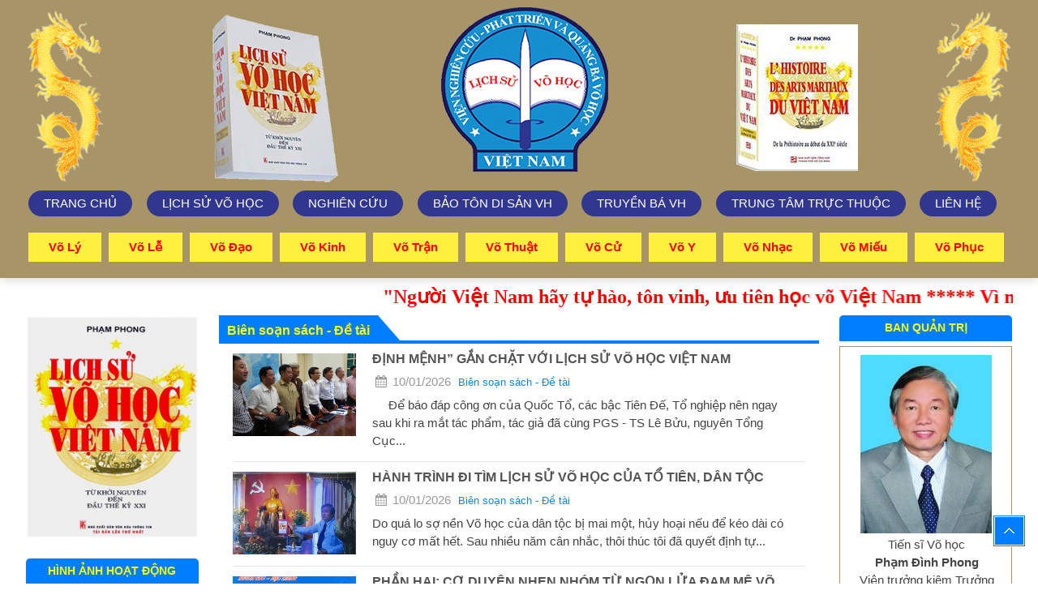

--- FILE ---
content_type: text/html; charset=UTF-8
request_url: https://vienvohocvietnam.vn/bien-soan-sach-de-tai/
body_size: 9476
content:
<!DOCTYPE html PUBLIC "-//W3C//DTD XHTML 1.0 Transitional//EN" "http://www.w3.org/TR/xhtml1/DTD/xhtml1-transitional.dtd">
<html data-browser='' lang='vi' xmlns="http://www.w3.org/1999/xhtml" Cache-Control: max-age=5184000>
<head>
    <meta http-equiv="Content-Type" content="text/html; charset=utf-8"/>
    <title>Biên soạn sách - Đề tài</title>
    <meta name="viewport" content="width=device-width, initial-scale=1.0, maximum-scale=1.0, user-scalable=no"/>
    <link rel="shortcut icon" href="https://vienvohocvietnam.vn/favicon.ico" type="image/x-icon"/>
    <link rel="icon" href="https://vienvohocvietnam.vn/favicon.ico" type="image/x-icon"/>
    <meta name="description" content=""/>
    <meta name="keywords" itemprop="keywords" content="Biên soạn sách - Đề tài"/>
    <link rel="canonical" href="https://vienvohocvietnam.vn/bien-soan-sach-de-tai/"/>
    <meta property="og:type" content="website"/>
    <meta property="og:title" name="title" content="Biên soạn sách - Đề tài"/>

    <meta property="og:description" itemprop="description" name="description" content=""/>
    <meta property="og:url" itemprop="url" content="https://vienvohocvietnam.vn/bien-soan-sach-de-tai/"/>
    <meta property="og:image" itemprop="thumbnailUrl" content="https://vienvohocvietnam.vn/uploads/banner/2018_10/logo.png" />


    <!-- SmartMenus core CSS (required) -->
    <link href="https://vienvohocvietnam.vn/js/smartmenus/css/sm-core-css.css" rel="stylesheet" type="text/css"/>

    <!-- "sm-simple" menu theme (optional, you can use your own CSS, too) -->
    <link href="https://vienvohocvietnam.vn/temp/blue/css/global/smartmenus/sm-simple/sm-simple.css" rel="stylesheet" type="text/css"/>
    <link href="https://fonts.googleapis.com/css?family=Dancing+Script:700" rel="stylesheet">
    <link href="https://vienvohocvietnam.vn/temp/blue/css/global/layout.css?ver=2.2" rel="stylesheet"/>
    <link rel="stylesheet" href="https://vienvohocvietnam.vn/temp/blue/css/news/news.css?ver=2.2" type="text/css" /><link rel="stylesheet" href="https://vienvohocvietnam.vn/temp/blue/css/news/func.css?ver=2.2" type="text/css" />
    <script language="javascript">
        var ROOT = "https://vienvohocvietnam.vn/";
        var DIR_IMAGE = "https://vienvohocvietnam.vn/temp/blue/images/";
        var deviceType = "computer";
        var lang = "vi";
        var lang_js = new Array();
        var lang_js_mod = new Array();lang_js['homepage']='Trang chủ';lang_js['news_new']='Bài viết mới nhất';lang_js['box_gallery']='Hình ảnh hoạt động';lang_js['box_support']='Ban quản trị';lang_js['marquee_top']='Người Việt Nam hãy tự hào, tôn vinh, ưu tiên học võ Việt Nam  *****  Vì nền Võ học Dân tộc hùng mạnh, xứng tầm Lịch sử, vươn xa Thế giới ***** Người Việt Nam hãy tự hào, tôn vinh, ưu tiên học võ Việt Nam  *****  Vì nền Võ học Dân tộc hùng mạnh, xứng tầm Lịch sử, vươn xa Thế giới *****Người Việt Nam hãy tự hào, tôn vinh, ưu tiên học võ Việt Nam  *****  Vì nền Võ học Dân tộc hùng mạnh, xứng tầm Lịch sử, vươn xa Thế giới *****Người Việt Nam hãy tự hào, tôn vinh, ưu tiên học võ Việt Nam  *****  Vì nền Võ học Dân tộc hùng mạnh, xứng tầm Lịch sử, vươn xa Thế giới *****Người Việt Nam hãy tự hào, tôn vinh, ưu tiên học võ Việt Nam  *****  Vì nền Võ học Dân tộc hùng mạnh, xứng tầm Lịch sử, vươn xa Thế giới *****';lang_js['slogan']='Slogan website';lang_js['search_text']='Nhập từ khóa';lang_js['search_btn']='Tìm';lang_js['pages']='trang';lang_js['update_false']='Cập nhật thất bại';lang_js['update_success']='Cập nhật thành công';lang_js['select_title']='Chọn ---';lang_js['aleft_title']='Thông báo';lang_js['price_empty']='Liên hệ';lang_js['month_01']='Tháng 01';lang_js['month_02']='Tháng 02';lang_js['month_03']='Tháng 03';lang_js['month_04']='Tháng 04';lang_js['month_05']='Tháng 05';lang_js['month_06']='Tháng 06';lang_js['month_07']='Tháng 07';lang_js['month_08']='Tháng 08';lang_js['month_09']='Tháng 09';lang_js['month_10']='Tháng 10';lang_js['month_11']='Tháng 11';lang_js['month_12']='Tháng 12';lang_js['basket']='Giỏ hàng';lang_js['product_menu']='Danh mục sản phẩm';lang_js['news_focus']='TIN, BÀI, ẢNH, VIDEO MỚI NHẤT';lang_js['news_focus_hot']='Tin hot';lang_js['footer_contact']='Hỗ trợ khách hàng';lang_js['product_focus']='Sản phẩm bán chạy';lang_js['product_new']='Sản phẩm mới';lang_js['product']='Sản phẩm';lang_js['product_highlight']='Sản phẩm nổi bật';lang_js['footer_news']='Tin tức mới';lang_js['sonline']='Online';lang_js['syesterday']='Hôm qua';lang_js['sday']='Truy cập hôm nay';lang_js['sweeklast']='Tuần trước';lang_js['sweek']='Truy cập tuần này';lang_js['all']='Tổng truy cập';lang_js['gallery']='Hình ảnh hoạt động';lang_js['smonthlast']='Tháng trước';lang_js['smonth']='Tháng nay';lang_js['syearlast']='Năn trước';lang_js['syear']='Năm nay';lang_js['stotal']='Tổng truy cập';lang_js['signup']='Đăng kí';lang_js['copyright']='Copyright © 2017. All rights reserved.';lang_js['title_register_top']='ĐĂNG KÍ EMAIL ĐỂ NHẬN ĐƯỢC CÁC THÔNG TIN MỚI NHẤT';lang_js['title_register']='về các linh kiện máy tính tại IMS';lang_js['text_register_mail']='Email của bạn';lang_js['err_in_stock']='Số lượng sản phẩm không đủ!';lang_js['err_in_stock_size']='Số lượng sản phẩm không đủ!';lang_js['delete_success']='Xóa thành công';lang_js['about_us']='Về chúng tôi';lang_js['commitment']='Cam kết';lang_js['title_gallery']='Hình ảnh hoạt động';lang_js['parent']='ĐỐI TÁC CHÍNH';lang_js['err_valid_input']='Không được để trống';lang_js['err_email_input']='Nhập địa chỉ email hợp lê';lang_js['emaillist_success']='Nhận thông báo thành công!';lang_js['emaillist_false']='Nhận thông báo thất bại!';lang_js['err_exists_email']='Email đã tồn tại trong hệ thống';lang_js['exist']='Còn lại';lang_js['not_available']='Sản phẩm đã hết hàng';lang_js['check_order']='Kiểm tra đơn hàng';lang_js['text_order']='Mã đơn hàng hoặc điện thoại';lang_js['text_phone']='Nhập điện thoại hoặc email';lang_js['check']='Kiểm tra';lang_js['comment_your']='Bình luận của bạn';lang_js['change']='Sửa';lang_js['wcoin_not_enough']='Số điểm không đủ';lang_js['err_wcoin_expires']='Số điểm đã hết hạn sử dụng';lang_js['note_use_wcoin']='Bị trừ điểm khi sử dụng mua hàng, mã đơn hàng :';lang_js['success_use_wcoin']='Sử dụng điểm thành công';lang_js['note_use_wcoin_plus']='Điểm được cộng khi mua hàng, với mã đơn hàng:';lang_js['copped']='Đã coppy ! Chia sẻ link này cho bạn bè để được hưởng hoa hồng!';lang_js['full_name']='Họ và tên';lang_js['enter_email']='Nhập email';lang_js['register_now']='Đăng kí ngay';lang_js['product_review']='Đánh giá sản phẩm';lang_js['buy_now']='Mua ngay';lang_js['acctive_user']='Vui lòng kiểm tra email để kích hoạt tài khoản!';lang_js['free']='Miễn phí';lang_js['title_deal']='Khuyến mãi';lang_js['rest']='Còn lại';lang_js_mod['news'] = new Array();lang_js_mod['news']['mod_title']='Liên hệ';lang_js_mod['news']['news']='Tin tức & Sự kiện';lang_js_mod['news']['no_have_item']='Chưa có dữ liệu';lang_js_mod['news']['news_group']='Nhóm tin';lang_js_mod['news']['menu_title']='Tin tức & Sự kiện';lang_js_mod['news']['print']='In trang';lang_js_mod['news']['tags']='Tags';lang_js_mod['news']['other_news']='Tin cùng chuyên mục';lang_js_mod['news']['other_news1']='Tin mơi cập nhật';lang_js_mod['news']['view_detail']='Chi tiết';
    </script>
    <!--[if lt IE 9]>
    <script src="https://oss.maxcdn.com/libs/html5shiv/3.7.0/html5shiv.js"></script>
    <script src="https://oss.maxcdn.com/libs/respond.js/1.3.0/respond.min.js"></script>
    <script src="https://oss.maxcdn.com/respond/1.4.2/respond.min.js"></script>
    <![endif]-->
    
	
	
</head>

<body>
<div id="tth-wrapper">
    <header>
            <div class="slogan">
                <div class="wrapper">
                    <img style="max-height: 220px;" class="pic_top" src="https://vienvohocvietnam.vn/uploads/banner/2018_10/rong.png" alt="pic_top">
                    <img class="pic_top1" src="https://vienvohocvietnam.vn/uploads/banner/2018_10/lichsuvohoc.png" alt="pic_top1">
                    <div class="logo">
                        <a href="https://vienvohocvietnam.vn/" target="_self"><img  src="https://vienvohocvietnam.vn/uploads/banner/2018_10/logo.png"   alt="" ></a>
                    </div>
                    <img class="pic_top3" src="https://vienvohocvietnam.vn/uploads/banner/2018_10/333.png" alt="pic_top3">
                    <img style="max-height: 220px;" class="pic_top4" src="https://vienvohocvietnam.vn/uploads/banner/2018_10/rong1.png" alt="pic_top4">


                </div>
            </div>

            <div class="header_bottom">

                <div id="tth-main-menu">
                    <div class="menu-wrapper">
                        <ul class="list_none " >
        <li class="menu_li first"><a href="https://vienvohocvietnam.vn/" target="_self"
                                          class="menu_link css_bo ">Trang chủ</a>
        
        
    </li>
    
    <li class="menu_li "><a href="https://vienvohocvietnam.vn/lich-su-vo-hoc" target="_self"
                                          class="menu_link css_bo ">Lịch sử võ học</a>
        <ul class="list_none">
            <li class="first"><a href="https://vienvohocvietnam.vn/nguon-goc/"
                                          target="" ><span>Nguồn gốc</span></a>
            </li>
            
            <li class=""><a href="https://vienvohocvietnam.vn/moc-son-lich-su/"
                                          target="" ><span>Mốc son lịch sử</span></a>
            </li>
            
            <li class="last"><a href="https://vienvohocvietnam.vn/tinh-hoa-dan-toc/"
                                          target="" ><span>Tinh hoa dân tộc</span></a>
            </li>
            
        </ul>
        
    </li>
    
    <li class="menu_li "><a href="https://vienvohocvietnam.vn/nghiem-cuu" target="_self"
                                          class="menu_link css_bo current">Nghiên cứu</a>
        <ul class="list_none">
            <li class="first"><a href="https://vienvohocvietnam.vn/suu-tam-su-lieu/"
                                          target="" ><span>Sưu tầm sử liệu</span></a>
            </li>
            
            <li class=""><a href="https://vienvohocvietnam.vn/bien-soan-sach-de-tai/"
                                          target="" class="current"><span>Biên soạn sách - Đề tài</span></a>
            </li>
            
            <li class=""><a href="https://vienvohocvietnam.vn/bien-soan-giao-trinh-giang-day/"
                                          target="" ><span>Biên soạn giáo trình giảng dạy</span></a>
            </li>
            
            <li class="last"><a href="https://vienvohocvietnam.vn/phuc-dung-phuc-che/"
                                          target="" ><span>Phục dựng - Phục chế</span></a>
            </li>
            
        </ul>
        
    </li>
    
    <li class="menu_li "><a href="https://vienvohocvietnam.vn/di-san-vo-hoc" target="_self"
                                          class="menu_link css_bo ">Bảo tôn di sản VH</a>
        <ul class="list_none">
            <li class="first"><a href="https://vienvohocvietnam.vn/di-san-vat-the/"
                                          target="" ><span>Di sản vật thể</span></a>
            </li>
            
            <li class=""><a href="https://vienvohocvietnam.vn/di-san-phi-vat-the/"
                                          target="" ><span>Di sản phi vật thể</span></a>
            </li>
            
            <li class=""><a href="https://vienvohocvietnam.vn/dia-danh-vo-hoc/"
                                          target="" ><span>Địa danh võ học</span></a>
            </li>
            
            <li class=""><a href="https://vienvohocvietnam.vn/dong-ho-gioi-vo/"
                                          target="" ><span>Dòng tộc tiêu biểu</span></a>
            </li>
            
            <li class=""><a href="https://vienvohocvietnam.vn/mon-phai-tieu-bieu/"
                                          target="" ><span>Môn phái tiêu biểu</span></a>
            </li>
            
            <li class=""><a href="https://vienvohocvietnam.vn/ton-vinh-tri-an/"
                                          target="" ><span>Tôn vinh - Tri ân</span></a>
            </li>
            
            <li class="last"><a href="https://vienvohocvietnam.vn/danh-nhan-vo-hoc/"
                                          target="" ><span>Danh nhân võ học</span></a>
            </li>
            
        </ul>
        
    </li>
    
    <li class="menu_li "><a href="https://vienvohocvietnam.vn/quang-ba" target="_self"
                                          class="menu_link css_bo ">Truyền bá VH</a>
        <ul class="list_none">
            <li class="first"><a href="https://vienvohocvietnam.vn/truyen-day-vo-hoc/"
                                          target="" ><span>Truyền dạy Võ học</span></a>
            </li>
            
            <li class="last"><a href="https://vienvohocvietnam.vn/quang-ba-vo-hoc/"
                                          target="" ><span>Quảng bá Võ học</span></a>
            </li>
            
        </ul>
        
    </li>
    
    <li class="menu_li "><a href="https://vienvohocvietnam.vn/trung-tam" target="_self"
                                          class="menu_link css_bo ">trung tâm trực thuộc</a>
        <ul class="list_none">
            <li class="first"><a href="https://vienvohocvietnam.vn/trung-tam-giang-huan-va-quang-ba-vo-hoc-viet-nam/"
                                          target="" ><span>TT giảng huấn và quảng bá võ học</span></a>
            </li>
            
            <li class=""><a href="https://vienvohocvietnam.vn/van-phong-vien/"
                                          target="" ><span>Văn phòng viện võ học</span></a>
            </li>
            
            <li class=""><a href="https://vienvohocvietnam.vn/trung-tam-bao-ton-truyen-ba-vo-hoc/"
                                          target="" ><span>T.T bảo tồn - truyền bá võ học</span></a>
            </li>
            
            <li class=""><a href="https://vienvohocvietnam.vn/trung-tam-phat-trien-y-vo-duong-sinh/"
                                          target="" ><span>T.T phát triển y - võ - dưỡng sinh</span></a>
            </li>
            
            <li class="last"><a href="https://vienvohocvietnam.vn/trung-tam-phat-trien-quang-ba-vo-hoc/"
                                          target="" ><span>T.T Đào tạo - Phát triển võ học</span></a>
            </li>
            
        </ul>
        
    </li>
    
    <li class="menu_li last"><a href="https://vienvohocvietnam.vn/lien-he" target="_self"
                                          class="menu_link css_bo ">Liên hệ</a>
        
        
    </li>
    
</ul>
                        <ul class="list_none " >
        <li class="menu_li first"><a href="https://vienvohocvietnam.vn/vo-ly" target="_self"
                                          class="menu_link css_bo ">Võ lý</a>
        
        
    </li>
    
    <li class="menu_li "><a href="https://vienvohocvietnam.vn/vo-le" target="_self"
                                          class="menu_link css_bo ">Võ lễ</a>
        
        
    </li>
    
    <li class="menu_li "><a href="https://vienvohocvietnam.vn/vo-dao" target="_self"
                                          class="menu_link css_bo ">Võ đạo</a>
        
        
    </li>
    
    <li class="menu_li "><a href="https://vienvohocvietnam.vn/vo-kinh" target="_self"
                                          class="menu_link css_bo ">Võ kinh</a>
        
        
    </li>
    
    <li class="menu_li "><a href="https://vienvohocvietnam.vn/vo-tran" target="_self"
                                          class="menu_link css_bo ">Võ trận</a>
        
        
    </li>
    
    <li class="menu_li "><a href="https://vienvohocvietnam.vn/vo-thuat" target="_self"
                                          class="menu_link css_bo ">Võ thuật</a>
        
        
    </li>
    
    <li class="menu_li "><a href="https://vienvohocvietnam.vn/vo-cu" target="_self"
                                          class="menu_link css_bo ">Võ cử</a>
        
        
    </li>
    
    <li class="menu_li "><a href="https://vienvohocvietnam.vn/vo-y" target="_self"
                                          class="menu_link css_bo ">Võ y</a>
        
        
    </li>
    
    <li class="menu_li "><a href="https://vienvohocvietnam.vn/vo-nhac" target="_self"
                                          class="menu_link css_bo ">Võ nhạc</a>
        
        
    </li>
    
    <li class="menu_li "><a href="https://vienvohocvietnam.vn/vo-mieu" target="_self"
                                          class="menu_link css_bo ">Võ miếu</a>
        
        
    </li>
    
    <li class="menu_li last"><a href="https://vienvohocvietnam.vn/vo-phuc" target="_self"
                                          class="menu_link css_bo ">Võ phục</a>
        
        
    </li>
    
</ul>

                    </div>
                </div>
                <div class="clear"></div>
            </div>

            <div class="clear"></div>
        <a href="javascript:;" class="header-menu-btn"><span></span></a>
    </header>
    <div class="slider">
        <div class="wrapper">
            

        </div>
    </div>
    <div class="marquee">
        <div class="wrapper">

                <marquee id="marquee_top" style="font-family:Book Antiqua; color: #f00" bgcolor="" scrolldelay="90" loop direction="left">
                    <div onmouseover="document.getElementById('marquee_top').stop();" onmouseout="document.getElementById('marquee_top').start();"><p><span style="color: #ff0000; font-size: 18pt;"><strong>"Người Việt Nam hãy tự hào, tôn vinh, ưu tiên học võ Việt Nam  *****  Vì nền Võ học Dân tộc hùng mạnh, xứng tầm Lịch sử, vươn xa Thế giới ***** Người Việt Nam hãy tự hào, tôn vinh, ưu tiên học võ Việt Nam  *****  Vì nền Võ học Dân tộc hùng mạnh, xứng tầm Lịch sử, vươn xa Thế giới *****Người Việt Nam hãy tự hào, tôn vinh, ưu tiên học võ Việt Nam  *****  Vì nền Võ học Dân tộc hùng mạnh, xứng tầm Lịch sử, vươn xa Thế giới *****Người Việt Nam hãy tự hào, tôn vinh, ưu tiên học võ Việt Nam  *****  Vì nền Võ học Dân tộc hùng mạnh, xứng tầm Lịch sử, vươn xa Thế giới *****Người Việt Nam hãy tự hào, tôn vinh, ưu tiên học võ Việt Nam  *****  Vì nền Võ học Dân tộc hùng mạnh, xứng tầm Lịch sử, vươn xa Thế giới *****"</strong></span></p></div>
                </marquee>
        </div>
    </div>
    
    
        <div class="full news">
        <div class="wrapper">
            <div id="container">
                <div id="tth-column_left"><div class="banner_item" style=""><a href="https://phatphapungdung.com/sach-noi/lich-su-vo-hoc-viet-nam-pham-phong-179494.html?fbclid=IwAR3N_436RgdeFxMizSx0j0OwWFA1vjT9zHvLpn6VEIoNi1tHNGiy-zL_c" target="_self"><img  src="https://vienvohocvietnam.vn/uploads/banner/2018_11/lllsvhvn.png"   alt="" style="" ></a></div><div id="fb-root"></div>

<div class="box">
    <div style="width: 100%" class="fb-page" data-href="https://www.facebook.com/VIỆN-VÕ-HỌC-VIỆT-NAM-330028094273079/" data-tabs="timeline"
         data-small-header="false" data-adapt-container-width="true" data-height='350'
         data-hide-cover="false" data-show-facepile="true">
        <blockquote cite="https://www.facebook.com/facebook" class="fb-xfbml-parse-ignore"><a
                    href="https://www.facebook.com/facebook">Facebook</a></blockquote>
    </div>
</div>
<div class="box box_support">
    <div class="box-title"><span><a href="https://vienvohocvietnam.vn/hinh-anh-hoat-dong/">Hình ảnh hoạt động</a></span></div>
    <div class="box-content"><div class="list_item_support">
        <div class="item">
        <div class="img"><a href="https://vienvohocvietnam.vn/hinh-anh-tong-hop/"><img src="https://vienvohocvietnam.vn/thumbs_size/2019_11/[180x180-fma]1573573264h1mlsoxcte.jpg" alt="picture"></a></div>
        <div class="short"><a href="https://vienvohocvietnam.vn/hinh-anh-tong-hop/">Hình ảnh tổng hợp</a></div>
    </div>
    
    <div class="item">
        <div class="img"><a href="https://vienvohocvietnam.vn/hinh-anh-tong-hop-2/"><img src="https://vienvohocvietnam.vn/thumbs_size/2019_11/[180x180-fma]a05cd8000701e35fba10_1573573406.jpg" alt="picture"></a></div>
        <div class="short"><a href="https://vienvohocvietnam.vn/hinh-anh-tong-hop-2/">Hình ảnh tổng hợp</a></div>
    </div>
    
    <div class="item">
        <div class="img"><a href="https://vienvohocvietnam.vn/lanh-dao-chinh-phu-cac-bo-nganh-cap-tren/"><img src="https://vienvohocvietnam.vn/thumbs_size/2019_11/[180x180-fma]1573746003f7nf6giepo.jpg" alt="picture"></a></div>
        <div class="short"><a href="https://vienvohocvietnam.vn/lanh-dao-chinh-phu-cac-bo-nganh-cap-tren/">Lãnh đạo Chính phủ, các Bộ - Ngành cấp trên</a></div>
    </div>
    
    <div class="item">
        <div class="img"><a href="https://vienvohocvietnam.vn/hinh-anh-vo-thuat/"><img src="https://vienvohocvietnam.vn/thumbs_size/2019_11/[180x180-fma]1574350084nfgt9uqbqo.jpg" alt="picture"></a></div>
        <div class="short"><a href="https://vienvohocvietnam.vn/hinh-anh-vo-thuat/">Hình ảnh Võ thuật</a></div>
    </div>
    
    <div class="item">
        <div class="img"><a href="https://vienvohocvietnam.vn/don-nhan-cac-danh-hieu-vo-hoc/"><img src="https://vienvohocvietnam.vn/thumbs_size/2019_11/[180x180-fma]1573745587dj9zbtcfd8.jpg" alt="picture"></a></div>
        <div class="short"><a href="https://vienvohocvietnam.vn/don-nhan-cac-danh-hieu-vo-hoc/">Đón nhận các Danh hiệu Võ học</a></div>
    </div>
    
    <div class="item">
        <div class="img"><a href="https://vienvohocvietnam.vn/y-vo-duong-sinh-dan-toc/"><img src="https://vienvohocvietnam.vn/thumbs_size/2019_11/[180x180-fma]1573745681lb9kcn3l4a.jpg" alt="picture"></a></div>
        <div class="short"><a href="https://vienvohocvietnam.vn/y-vo-duong-sinh-dan-toc/">Y - Võ - Dưỡng sinh Dân tộc</a></div>
    </div>
    
    <div class="item">
        <div class="img"><a href="https://vienvohocvietnam.vn/danh-hieu-bang-ton-vinh-bang-khen-huy-hieu/"><img src="https://vienvohocvietnam.vn/thumbs_size/2019_11/[180x180-fma]157374575738v13ua2ig.jpg" alt="picture"></a></div>
        <div class="short"><a href="https://vienvohocvietnam.vn/danh-hieu-bang-ton-vinh-bang-khen-huy-hieu/">Danh hiệu, Bằng Tôn vinh, Bằng khen, Huy hiệu...</a></div>
    </div>
    
    <div class="item">
        <div class="img"><a href="https://vienvohocvietnam.vn/toa-dam-va-gioi-thieu-sach-lich-su-vo-hoc-viet-nam/"><img src="https://vienvohocvietnam.vn/thumbs_size/2019_11/[180x180-fma]1573745878ov4rpvh7ca.jpg" alt="picture"></a></div>
        <div class="short"><a href="https://vienvohocvietnam.vn/toa-dam-va-gioi-thieu-sach-lich-su-vo-hoc-viet-nam/">Tọa đàm và giới thiệu sách Lịch sử Võ học Việt Nam</a></div>
    </div>
    
    <div class="item">
        <div class="img"><a href="https://vienvohocvietnam.vn/vp-dai-dien-kv-dong-bang-song-cuu-long/"><img src="https://vienvohocvietnam.vn/thumbs_size/2019_11/[180x180-fma]1573746080i5jqo1puzs.jpg" alt="picture"></a></div>
        <div class="short"><a href="https://vienvohocvietnam.vn/vp-dai-dien-kv-dong-bang-song-cuu-long/">VP Đại Diện KV Đồng Bằng Sông Cửu Long</a></div>
    </div>
    
    <div class="item">
        <div class="img"><a href="https://vienvohocvietnam.vn/vp-dai-dien-kv-mien-dong-nam-bo/"><img src="https://vienvohocvietnam.vn/thumbs_size/2019_11/[180x180-fma]1573746157wru33hp6sq.jpg" alt="picture"></a></div>
        <div class="short"><a href="https://vienvohocvietnam.vn/vp-dai-dien-kv-mien-dong-nam-bo/">VP Đại Diện KV Miền Đông Nam Bộ</a></div>
    </div>
    
    <div class="item">
        <div class="img"><a href="https://vienvohocvietnam.vn/le-trao-the-tv-vien-vo-hoc-viet-nam/"><img src="https://vienvohocvietnam.vn/thumbs_size/2019_11/[180x180-fma]1573746258azfcp8ec1d.jpg" alt="picture"></a></div>
        <div class="short"><a href="https://vienvohocvietnam.vn/le-trao-the-tv-vien-vo-hoc-viet-nam/">Lễ trao Thẻ TV Viện Võ học Việt Nam</a></div>
    </div>
    
    <div class="item">
        <div class="img"><a href="https://vienvohocvietnam.vn/clb-vo-hoc-danh-cho-nguoi-khuyet-tat-tre-mo-coi/"><img src="https://vienvohocvietnam.vn/thumbs_size/2019_11/[180x180-fma]15737463358iienxvpm2.jpg" alt="picture"></a></div>
        <div class="short"><a href="https://vienvohocvietnam.vn/clb-vo-hoc-danh-cho-nguoi-khuyet-tat-tre-mo-coi/">CLB Võ học dành cho Người khuyết tật - Trẻ mồ côi</a></div>
    </div>
    
    <div class="item">
        <div class="img"><a href="https://vienvohocvietnam.vn/hoat-dong-thien-nguyen/"><img src="https://vienvohocvietnam.vn/thumbs_size/2019_11/[180x180-fma]15737464076bsmv8zst9.jpg" alt="picture"></a></div>
        <div class="short"><a href="https://vienvohocvietnam.vn/hoat-dong-thien-nguyen/">Hoạt động Thiện nguyện</a></div>
    </div>
    
    <div class="item">
        <div class="img"><a href="https://vienvohocvietnam.vn/album-1-3/"><img src="https://vienvohocvietnam.vn/thumbs_size/2019_11/[180x180-fma]1573744965qd19czfr3h.jpg" alt="picture"></a></div>
        <div class="short"><a href="https://vienvohocvietnam.vn/album-1-3/">Album 1</a></div>
    </div>
    
    <div class="item">
        <div class="img"><a href="https://vienvohocvietnam.vn/album-2-2/"><img src="https://vienvohocvietnam.vn/thumbs_size/2019_11/[180x180-fma]1573745059k0afy83szs.jpg" alt="picture"></a></div>
        <div class="short"><a href="https://vienvohocvietnam.vn/album-2-2/">Album 2</a></div>
    </div>
    
    <div class="item">
        <div class="img"><a href="https://vienvohocvietnam.vn/album-3-1/"><img src="https://vienvohocvietnam.vn/thumbs_size/2019_11/[180x180-fma]15737451545nnh31o38q.jpg" alt="picture"></a></div>
        <div class="short"><a href="https://vienvohocvietnam.vn/album-3-1/">Album 3</a></div>
    </div>
    
    <div class="item">
        <div class="img"><a href="https://vienvohocvietnam.vn/album-4/"><img src="https://vienvohocvietnam.vn/thumbs_size/2019_11/[180x180-fma]157374525265029d64ej.jpg" alt="picture"></a></div>
        <div class="short"><a href="https://vienvohocvietnam.vn/album-4/">Album 4</a></div>
    </div>
    
    <div class="item">
        <div class="img"><a href="https://vienvohocvietnam.vn/album-5/"><img src="https://vienvohocvietnam.vn/thumbs_size/2019_11/[180x180-fma]1573745423pn0klwrww2.jpg" alt="picture"></a></div>
        <div class="short"><a href="https://vienvohocvietnam.vn/album-5/">Album 5</a></div>
    </div>
    
</div></div>
</div>
<div class="box news_view_desc">
    <div class="box-title"><span>FILM - VIDEO</span></div>
    <div class="box-content">
                <!-- <div class="item video-img float_right">
            <div class="video_item">
                <a class="ifancybox" id="play-video" href='#video'></a>
                <img src="https://vienvohocvietnam.vn/thumbs_size/nophoto/[229x139-fmi]nophoto.jpg" class="images_video ">
                <iframe id="video" width="100%" height="142"
                        src="https://www.youtube.com/embed/" frameborder="0" allowfullscreen=""></iframe>
            </div>
        </div> -->
        <iframe style="max-width: 100%;margin-bottom: 20px" width="560" height="auto" src="https://www.youtube.com/embed/" frameborder="0" allow="accelerometer; autoplay; encrypted-media; gyroscope; picture-in-picture" allowfullscreen></iframe>

        
        <!-- <div class="item video-img float_right">
            <div class="video_item">
                <a class="ifancybox" id="play-video" href='#video'></a>
                <img src="https://vienvohocvietnam.vn/thumbs_size/2020_08/[229x139-fmi]vien-vo-hoc-viet-nam_1597151524.jpg" class="images_video ">
                <iframe id="video" width="100%" height="142"
                        src="https://www.youtube.com/embed/RM_9brbu25s" frameborder="0" allowfullscreen=""></iframe>
            </div>
        </div> -->
        <iframe style="max-width: 100%;margin-bottom: 20px" width="560" height="auto" src="https://www.youtube.com/embed/RM_9brbu25s" frameborder="0" allow="accelerometer; autoplay; encrypted-media; gyroscope; picture-in-picture" allowfullscreen></iframe>

        
        <!-- <div class="item video-img float_right">
            <div class="video_item">
                <a class="ifancybox" id="play-video" href='#video'></a>
                <img src="https://vienvohocvietnam.vn/thumbs_size/2020_08/[229x139-fmi]van-phong-dai-dien_1597129269.png" class="images_video ">
                <iframe id="video" width="100%" height="142"
                        src="https://www.youtube.com/embed/NxugQ0Fufa4" frameborder="0" allowfullscreen=""></iframe>
            </div>
        </div> -->
        <iframe style="max-width: 100%;margin-bottom: 20px" width="560" height="auto" src="https://www.youtube.com/embed/NxugQ0Fufa4" frameborder="0" allow="accelerometer; autoplay; encrypted-media; gyroscope; picture-in-picture" allowfullscreen></iframe>

        
        <!-- <div class="item video-img float_right">
            <div class="video_item">
                <a class="ifancybox" id="play-video" href='#video'></a>
                <img src="https://vienvohocvietnam.vn/thumbs_size/2020_04/[229x139-fmi]bd_1587541120.png" class="images_video ">
                <iframe id="video" width="100%" height="142"
                        src="https://www.youtube.com/embed/H7NTQFHixLw" frameborder="0" allowfullscreen=""></iframe>
            </div>
        </div> -->
        <iframe style="max-width: 100%;margin-bottom: 20px" width="560" height="auto" src="https://www.youtube.com/embed/H7NTQFHixLw" frameborder="0" allow="accelerometer; autoplay; encrypted-media; gyroscope; picture-in-picture" allowfullscreen></iframe>

        
        <!-- <div class="item video-img float_right">
            <div class="video_item">
                <a class="ifancybox" id="play-video" href='#video'></a>
                <img src="https://vienvohocvietnam.vn/thumbs_size/video/2019_07/[229x139-fmi]0_1562225648.jpg" class="images_video ">
                <iframe id="video" width="100%" height="142"
                        src="https://www.youtube.com/embed/vFXLZVQWPkA" frameborder="0" allowfullscreen=""></iframe>
            </div>
        </div> -->
        <iframe style="max-width: 100%;margin-bottom: 20px" width="560" height="auto" src="https://www.youtube.com/embed/vFXLZVQWPkA" frameborder="0" allow="accelerometer; autoplay; encrypted-media; gyroscope; picture-in-picture" allowfullscreen></iframe>

        
    </div>
</div><div class="box loihayydep">
    <div class="box-title"><span><a href="">Lời hay ý đẹp</a></span></div>
    <div class="box-content"><div class="banner_item" style=""><p>Trong võ có văn - dĩ tải đạo tinh thần thượng võ.</p>
<p>Trong văn có võ -  võ luyện thép gang chủ nghĩa nhân văn</p>
<p>Tự hào thay, một dân tộc có cả nền võ học oai hùng lẫn nền văn học uyên bác</p></div></div>
</div>
					 
				</div>
                <div id="tth-content"><div class="box_mid ">
    <div class="box_mid-title">
        <h1 class="mid_title_l">Biên soạn sách - Đề tài</h1>
        <div class="mid_title_r"></div>
        <div class="clear"></div>
    </div>
    <div class="box_mid-content"><div id="group-detail" class="">
	<div class="list_item list_item_qae">
	<div class="row_item ">
        
				<div class="col_item ">
    <div class="img"><a href="https://vienvohocvietnam.vn/dinh-menh-gan-chat-voi-lich-su-vo-hoc-viet-nam.html" title="ĐỊNH MỆNH” GẮN CHẶT VỚI LỊCH SỬ VÕ HỌC VIỆT NAM"><img src="https://vienvohocvietnam.vn/thumbs_size/2026_01/[330x220-cr]1768054437sz0cr7z7nk_1768054502.jpg" alt="ĐỊNH MỆNH” GẮN CHẶT VỚI LỊCH SỬ VÕ HỌC VIỆT NAM" title="ĐỊNH MỆNH” GẮN CHẶT VỚI LỊCH SỬ VÕ HỌC VIỆT NAM" /></a></div>
    <div class="info">
        <h3><a href="https://vienvohocvietnam.vn/dinh-menh-gan-chat-voi-lich-su-vo-hoc-viet-nam.html" title="ĐỊNH MỆNH” GẮN CHẶT VỚI LỊCH SỬ VÕ HỌC VIỆT NAM" class="cut_tring">ĐỊNH MỆNH” GẮN CHẶT VỚI LỊCH SỬ VÕ HỌC VIỆT NAM</a></h3>
    <div class="date"><i class="ficon-calendar" style="color:#999999"></i> 10/01/2026 <span><a href="https://vienvohocvietnam.vn/bien-soan-sach-de-tai/">Biên soạn sách - Đề tài</a></span></div>
        <div class="short">     Để báo đáp công ơn của Quốc Tổ, các bậc Tiên Đế, Tổ nghiệp nên ngay sau khi ra mắt tác phẩm, tác giả đã cùng PGS - TS Lê Bửu, nguyên Tổng Cục...</div>
    </div>			
</div>
		
		<div class="col_item ">
    <div class="img"><a href="https://vienvohocvietnam.vn/hanh-trinh-di-tim-lich-su-vo-hoc-cua-to-tien-dan-toc.html" title="HÀNH TRÌNH ĐI TÌM LỊCH SỬ VÕ HỌC CỦA TỔ TIÊN, DÂN TỘC"><img src="https://vienvohocvietnam.vn/thumbs_size/2026_01/[330x220-cr]1767683372304ofh5xe6_1768054453.jpg" alt="HÀNH TRÌNH ĐI TÌM LỊCH SỬ VÕ HỌC CỦA TỔ TIÊN, DÂN TỘC" title="HÀNH TRÌNH ĐI TÌM LỊCH SỬ VÕ HỌC CỦA TỔ TIÊN, DÂN TỘC" /></a></div>
    <div class="info">
        <h3><a href="https://vienvohocvietnam.vn/hanh-trinh-di-tim-lich-su-vo-hoc-cua-to-tien-dan-toc.html" title="HÀNH TRÌNH ĐI TÌM LỊCH SỬ VÕ HỌC CỦA TỔ TIÊN, DÂN TỘC" class="cut_tring">HÀNH TRÌNH ĐI TÌM LỊCH SỬ VÕ HỌC CỦA TỔ TIÊN, DÂN TỘC</a></h3>
    <div class="date"><i class="ficon-calendar" style="color:#999999"></i> 10/01/2026 <span><a href="https://vienvohocvietnam.vn/bien-soan-sach-de-tai/">Biên soạn sách - Đề tài</a></span></div>
        <div class="short">Do quá lo sợ nền Võ học của dân tộc bị mai một, hủy hoại nếu để kéo dài có nguy cơ mất hết. Sau nhiều năm cân nhắc, thôi thúc tôi đã quyết định tự...</div>
    </div>			
</div>
		
		<div class="col_item ">
    <div class="img"><a href="https://vienvohocvietnam.vn/phan-hai-co-duyen-nhen-nhom-tu-ngon-lua-dam-me-vo-dan-toc.html" title="PHẦN HAI:  CƠ DUYÊN NHEN NHÓM TỪ NGỌN LỬA ĐAM MÊ VÕ DÂN TỘC   "><img src="https://vienvohocvietnam.vn/thumbs_size/2025_12/[330x220-cr]1766632255acaldku5l0.jpg" alt="PHẦN HAI:  CƠ DUYÊN NHEN NHÓM TỪ NGỌN LỬA ĐAM MÊ VÕ DÂN TỘC   " title="PHẦN HAI:  CƠ DUYÊN NHEN NHÓM TỪ NGỌN LỬA ĐAM MÊ VÕ DÂN TỘC   " /></a></div>
    <div class="info">
        <h3><a href="https://vienvohocvietnam.vn/phan-hai-co-duyen-nhen-nhom-tu-ngon-lua-dam-me-vo-dan-toc.html" title="PHẦN HAI:  CƠ DUYÊN NHEN NHÓM TỪ NGỌN LỬA ĐAM MÊ VÕ DÂN TỘC   " class="cut_tring">PHẦN HAI:  CƠ DUYÊN NHEN NHÓM TỪ NGỌN LỬA ĐAM MÊ VÕ DÂN TỘC   </a></h3>
    <div class="date"><i class="ficon-calendar" style="color:#999999"></i> 25/12/2025 <span><a href="https://vienvohocvietnam.vn/bien-soan-sach-de-tai/">Biên soạn sách - Đề tài</a></span></div>
        <div class="short">     Là người con quê hương Miền đất võ Bình Định, được hun đúc từ truyền thống võ dân tộc rất sớm, nên Thầy Phạm Đình Phong đã yêu thích, đam mê...</div>
    </div>			
</div>
		
		<div class="col_item ">
    <div class="img"><a href="https://vienvohocvietnam.vn/vi-nen-vo-hoc-dan-toc-hung-manhxung-tam-lich-su-vuon-xa-the-gioi.html" title="VÌ NỀN VÕ HỌC DÂN TỘC HÙNG MẠNH XỨNG TẦM LỊCH SỬ, VƯƠN XA THẾ GIỚI"><img src="https://vienvohocvietnam.vn/thumbs_size/2025_12/[330x220-cr]1766632143vsab9wnp31.jpg" alt="VÌ NỀN VÕ HỌC DÂN TỘC HÙNG MẠNH XỨNG TẦM LỊCH SỬ, VƯƠN XA THẾ GIỚI" title="VÌ NỀN VÕ HỌC DÂN TỘC HÙNG MẠNH XỨNG TẦM LỊCH SỬ, VƯƠN XA THẾ GIỚI" /></a></div>
    <div class="info">
        <h3><a href="https://vienvohocvietnam.vn/vi-nen-vo-hoc-dan-toc-hung-manhxung-tam-lich-su-vuon-xa-the-gioi.html" title="VÌ NỀN VÕ HỌC DÂN TỘC HÙNG MẠNH XỨNG TẦM LỊCH SỬ, VƯƠN XA THẾ GIỚI" class="cut_tring">VÌ NỀN VÕ HỌC DÂN TỘC HÙNG MẠNH XỨNG TẦM LỊCH SỬ, VƯƠN XA THẾ GIỚI</a></h3>
    <div class="date"><i class="ficon-calendar" style="color:#999999"></i> 25/12/2025 <span><a href="https://vienvohocvietnam.vn/bien-soan-sach-de-tai/">Biên soạn sách - Đề tài</a></span></div>
        <div class="short">NIỀM VINH DỰ LỚN LAO CỦA TÁC GIẢ VÀ ĐẤT NƯỚC
ĐƯỢC CÁC TỔ CHỨC QUỐC TẾ TRAO TẶNG CÁC DANH HIỆU
 CAO QUÝ “CÔNG TRÌNH SÁCH LỊCH SỬ VÕ HỌC...</div>
    </div>			
</div>
		
		<div class="col_item ">
    <div class="img"><a href="https://vienvohocvietnam.vn/tren-the-gioi-chua-co-quoc-gia-nao-viet-duoc-cong-trinh-nay.html" title="TRÊN THẾ GIỚI CHƯA CÓ QUỐC GIA NÀO VIẾT ĐƯỢC CÔNG TRÌNH NÀY"><img src="https://vienvohocvietnam.vn/thumbs_size/2025_12/[330x220-cr]1_1765373441_1766498760.jpg" alt="TRÊN THẾ GIỚI CHƯA CÓ QUỐC GIA NÀO VIẾT ĐƯỢC CÔNG TRÌNH NÀY" title="TRÊN THẾ GIỚI CHƯA CÓ QUỐC GIA NÀO VIẾT ĐƯỢC CÔNG TRÌNH NÀY" /></a></div>
    <div class="info">
        <h3><a href="https://vienvohocvietnam.vn/tren-the-gioi-chua-co-quoc-gia-nao-viet-duoc-cong-trinh-nay.html" title="TRÊN THẾ GIỚI CHƯA CÓ QUỐC GIA NÀO VIẾT ĐƯỢC CÔNG TRÌNH NÀY" class="cut_tring">TRÊN THẾ GIỚI CHƯA CÓ QUỐC GIA NÀO VIẾT ĐƯỢC CÔNG TRÌNH NÀY</a></h3>
    <div class="date"><i class="ficon-calendar" style="color:#999999"></i> 23/12/2025 <span><a href="https://vienvohocvietnam.vn/bien-soan-sach-de-tai/">Biên soạn sách - Đề tài</a></span></div>
        <div class="short">Hôm nay, nhân kỷ niệm 13 năm (tháng 12/2012, sau 5 tháng ra đời) Sách Lịch Sử Võ Học Việt Nam vinh dự, tự hào được Trung Tâm Sách Kỷ Lục kiểm chứng và trao...</div>
    </div>			
</div>
		
		<div class="col_item ">
    <div class="img"><a href="https://vienvohocvietnam.vn/cong-thong-tin-dien-dan-vo-hoc-viet-nam-tran-trong-gioi-thieu-tap-sach-hanh-trinh-tron-doi-cong-hien-cho-lich-su-vo-hoc-viet-nam.html" title="Cổng thông tin: Diễn Đàn Võ Học Việt Nam trân trọng giới thiệu tập sách &quot;Hành trình trọn đời cống hiến cho lịch sử Võ Học Việt Nam&quot;"><img src="https://vienvohocvietnam.vn/thumbs_size/2025_10/[330x220-cr]1760950924c6lk51vs2x.jpg" alt="Cổng thông tin: Diễn Đàn Võ Học Việt Nam trân trọng giới thiệu tập sách &quot;Hành trình trọn đời cống hiến cho lịch sử Võ Học Việt Nam&quot;" title="Cổng thông tin: Diễn Đàn Võ Học Việt Nam trân trọng giới thiệu tập sách &quot;Hành trình trọn đời cống hiến cho lịch sử Võ Học Việt Nam&quot;" /></a></div>
    <div class="info">
        <h3><a href="https://vienvohocvietnam.vn/cong-thong-tin-dien-dan-vo-hoc-viet-nam-tran-trong-gioi-thieu-tap-sach-hanh-trinh-tron-doi-cong-hien-cho-lich-su-vo-hoc-viet-nam.html" title="Cổng thông tin: Diễn Đàn Võ Học Việt Nam trân trọng giới thiệu tập sách &quot;Hành trình trọn đời cống hiến cho lịch sử Võ Học Việt Nam&quot;" class="cut_tring">Cổng thông tin: Diễn Đàn Võ Học Việt Nam trân trọng giới thiệu tập sách &quot;Hành trình trọn đời cống hiến cho lịch sử Võ Học Việt Nam&quot;</a></h3>
    <div class="date"><i class="ficon-calendar" style="color:#999999"></i> 20/10/2025 <span><a href="https://vienvohocvietnam.vn/bien-soan-sach-de-tai/">Biên soạn sách - Đề tài</a></span></div>
        <div class="short">Cổng thông tin: Diễn Đàn Võ Học Việt Nam trân trọng giới thiệu tập sách "Hành trình trọn đời cống hiến cho lịch sử Võ Học Việt Nam" của nhà xuất bản...</div>
    </div>			
</div>
		 
		 
		<div class="clear"></div>
	</div>
</div>
	<div class="clear"></div>
</div></div>
</div></div>
                <div id="tth-column"><div class="box box_support">
    <div class="box-title"><span><a href="">Ban quản trị</a></span></div>
    <div class="box-content"><div class="list_item_support">
        <div class="item">
        <div class="img"><img src="https://vienvohocvietnam.vn/uploads/support/2018_10/45073234_589806754772624_7051210563333914624_n.jpg" alt="picture"></div>
        <div class="short"><p>Tiến sĩ Võ học</p>
<p><strong>Phạm Đình Phong</strong></p>
<p>Viện trưởng kiêm Trưởng Ban Quản Trị</p></div>
    </div>
    
    <div class="item">
        <div class="img"><img src="https://vienvohocvietnam.vn/uploads/2020_08/13_1598012792.jpg" alt="picture"></div>
        <div class="short"></div>
    </div>
    
    <div class="item">
        <div class="img"><img src="https://vienvohocvietnam.vn/uploads/2020_08/16_1598012805.jpg" alt="picture"></div>
        <div class="short"></div>
    </div>
    
    <div class="item">
        <div class="img"><img src="https://vienvohocvietnam.vn/uploads/2020_08/123_1598106239.jpg" alt="picture"></div>
        <div class="short"></div>
    </div>
    
    <div class="item">
        <div class="img"><img src="https://vienvohocvietnam.vn/uploads/support/hinh-phai/06.jpg" alt="picture"></div>
        <div class="short"></div>
    </div>
    
    <div class="item">
        <div class="img"><img src="https://vienvohocvietnam.vn/uploads/support/hinh-phai/08.jpg" alt="picture"></div>
        <div class="short"></div>
    </div>
    
    <div class="item">
        <div class="img"><img src="https://vienvohocvietnam.vn/uploads/support/hinh-phai/13.jpg" alt="picture"></div>
        <div class="short"></div>
    </div>
    
    <div class="item">
        <div class="img"><img src="https://vienvohocvietnam.vn/uploads/support/hinh-phai/vo-su-tan-tao.png" alt="picture"></div>
        <div class="short"></div>
    </div>
    
    <div class="item">
        <div class="img"><img src="https://vienvohocvietnam.vn/uploads/support/hinh-phai/vien-vo-hoc-01.jpg" alt="picture"></div>
        <div class="short"></div>
    </div>
    
</div></div>
</div>
<div class="box loihayydep">
    <div class="box-title"><span><a href="">Lời hay ý đẹp</a></span></div>
    <div class="box-content"><div class="banner_item" style=""><p>Điều đáng sợ nhất của con nhà võ là thiếu võ đạo</p>
<p>-----</p>
<p>Điều đáng sợ nhất của đời người là sự vô đạo</p></div></div>
</div></div>
                <div class="clear"></div>
            </div>
            

            <div class="clear"></div>
        </div>
    </div>
    
    
    

    <footer>
        <div class="wrapper">
            <div class="footer-content">
                <div class="footer-col info">
                    <div class="banner_item" style=""><p>Website "Diễn Đàn Võ Học" trực thuộc Viện Nghiên cứu - Phát Triển và Quảng Bá Võ học Việt Nam đã đăng ký bản quyền. Nghiêm cấm sửa đổi nội dung dưới mọi hình thức.</p>
<p>Viện Trưởng kiêm Trưởng Ban Quản Trị: TS Võ học Phạm Đình Phong (Kỷ Lục Gia Thế Giới về công trình Lịch sử Võ học Việt Nam)</p>
<p>Trụ sở Viện: Số 234 - Nơ Trang Long, Phường 12, Quận Bình Thạnh, TP.HCM</p>
<p>Điện thoại: 090387 66 99. Email: <a href="mailto:phamdinhphong@gmail.com">phamdinhphong@gmail.com</a></p>
<p>Website: vienvohocvietnam.vn</p>
<p>Facebook: <a href="https://www.facebook.com/VI%E1%BB%86N-V%C3%95-H%E1%BB%8CC-VI%E1%BB%86T-NAM-330028094273079/?ref=br_rs" target="_blank">Viện Võ học Việt Nam</a></p>
<p>Youtube: <a href="https://www.youtube.com/channel/UCAjf5WljCCks0rzTYU8pWoA?view_as=subscriber" target="_blank">Viện Võ học Việt Nam</a></p></div>
                </div>
                <div class="footer-col footer-product">
                    <div class="follow">
                        <div class="title">Kết nối với chúng tôi</div>
                                                <a href="https://www.facebook.com/VI%E1%BB%86N-V%C3%95-H%E1%BB%8CC-VI%E1%BB%86T-NAM-330028094273079/?ref=br_rs" target="_blank" class="solo-item"><i class="ficon-facebook"></i></a>
                        
                                                <a href="https://plus.google.com/" target="_blank" class="solo-item"><i class="ficon-gplus"></i></a>
                        
                                                <a href="https://www.youtube.com/channel/UCAjf5WljCCks0rzTYU8pWoA?view_as=subscriber" target="_blank" class="solo-item"><i
                                    class="ficon-youtube"></i></a>
                        
                                                <a href="http://www.twiter.com/" target="_blank" class="solo-item"><i
                                    class="ficon-twitter"></i></a>
                        
                    </div>
                </div>
                <div class="footer-col footer-news none">
                    
                </div>
                <div class="clear"></div>
            </div>
        </div>
    </footer>

</div>
<div id="tth-scroll_left" class=""></div>
<div id="tth-scroll_right" class=""></div>
<div id="tth-loading"></div>
<div id="BactoTop"></div>
<script src="https://vienvohocvietnam.vn/js/jquery-1.10.2.js?ver=2.2"></script><script src="https://vienvohocvietnam.vn/js/jquery.cookie.js?ver=2.2"></script><script src="https://vienvohocvietnam.vn/js/auto_numeric/autoNumeric.js?ver=2.2"></script><script src="https://vienvohocvietnam.vn/js/dotdotdot/jquery.dotdotdot.min.js?ver=2.2"></script><script src="https://vienvohocvietnam.vn/js/jalert/jAlert-v3.js?ver=2.2"></script><script src="https://vienvohocvietnam.vn/js/jalert/jAlert-functions.js?ver=2.2"></script><script src="https://vienvohocvietnam.vn/js/smartmenus/jquery.smartmenus.js?ver=2.2"></script><script src="https://vienvohocvietnam.vn/js/chosen/chosen.jquery.js?ver=2.2"></script><script src="https://vienvohocvietnam.vn/js/javascript.js?ver=2.2"></script><script src="https://vienvohocvietnam.vn/js/setting.js?ver=2.2"></script><script src="https://vienvohocvietnam.vn/js/swfobject/swfobject.js?ver=2.2"></script><script src="https://vienvohocvietnam.vn/js/jquery.smooth-scroll.js?ver=2.2"></script><script src="https://vienvohocvietnam.vn/temp/blue/js/global/temp.js?ver=2.2"></script><script src="https://vienvohocvietnam.vn/temp/blue/js/product/ordering.js?ver=2.2"></script><script src="https://vienvohocvietnam.vn/temp/blue/js/location/location.js?ver=2.2"></script><script src="https://vienvohocvietnam.vn/js/jquery_plugins/jquery.validate.js?ver=2.2"></script><script src="https://vienvohocvietnam.vn/temp/blue/js/user/user.js?ver=2.2"></script>
<script language="javascript">
            ttHLocation.list_location_province_load_child();
            ttHLocation.list_location_district_load_child();
            ttHUser.signup('header_form_signup', '');
        </script><script language="javascript">var link_cart='https://vienvohocvietnam.vn/gio-hang.html'</script><script language="javascript">header_cart();</script><script language="javascript">ttHGlobal.emaillist('form_res_email');</script><script language="javascript">(function (d, s, id) {
        var js, fjs = d.getElementsByTagName(s)[0];
        if (d.getElementById(id)) return;
        js = d.createElement(s);
        js.id = id;
        js.src = "//connect.facebook.net/vi_VN/sdk.js#xfbml=1&version=v2.9&appId=247015415652463";
        fjs.parentNode.insertBefore(js, fjs);
    }(document, 'script', 'facebook-jssdk'));</script>

<script src="https://cdn.jsdelivr.net/npm/jquery@3.4.1/dist/jquery.min.js"></script>

<link rel="stylesheet" href="https://cdn.jsdelivr.net/gh/fancyapps/fancybox@3.5.7/dist/jquery.fancybox.min.css" />
<script src="https://cdn.jsdelivr.net/gh/fancyapps/fancybox@3.5.7/dist/jquery.fancybox.min.js"></script>

</body>
</html>


--- FILE ---
content_type: text/css; charset=utf-8
request_url: https://vienvohocvietnam.vn/temp/blue/css/global/layout.css?ver=2.2
body_size: 12065
content:
/*
Template Name: Newserific
File: Layout CSS
Author: OS Templates
Author URI: http://www.os-templates.com/
Licence: <a href="http://www.os-templates.com/template-terms">Website Template Licence</a>
*/
@import url(global.css);
@import url(grid_system.css);
@import url(button.css);
@import url(forms.css);
@import url(tables.css);
@import url(box.css);

/* ------****------Body------****------*/
body {
    margin: 0;
    padding: 0;
    font-size: 15px;
    font-family: Helvetica, Arial, sans-serif;
    color: #444444;
}

#tth-loading {
    display: none;
    position: fixed;
    width: 100%;
    height: 100%;
    left: 0px;
    top: 0px;
    z-index: 1500;
    background: #fff url(../images/loading.gif) no-repeat center center;
    -ms-filter: "progid:DXImageTransform.Microsoft.Alpha(Opacity=30)";
    filter: alpha(opacity=30);
    -moz-opacity: 0.3;
    -khtml-opacity: 0.3;
    opacity: 0.3;
    margin: 0px;
}

/* ------------------------------------*/
.slider{
    background: #A79466;
}
/* ------****------Wrapper------****------*/
#tth-wrapper {
    position: absolute;
    width: 100%;
    min-height: 100%;
    overflow: hidden;
}

div.wrapper {
    display: block;
    width: 100%;
    max-width:1217px;
    margin: 0 auto;
    text-align: left;
}
footer > .wrapper{
    max-width:1212px;
}

.full .wrapper{
    max-width: 1217px;
    padding-bottom: 15px;
}
.box_statistic{
    padding: 5px 20px;
    padding-right: 10px;
}

/* ---------------------------------------*/

/* ------****------Header------****------*/
header {
    background-size: 100% 100%;
    min-height: 70px;
    box-shadow: 0 0 14px 0 rgba(0, 0, 0, .2);
    background: #A79567;
}

header .wrapper {
    position: relative;
    display: flex;
    align-items: center;
    justify-content: space-between;
}



header .logo {
    position: relative;
    display: inline-block;
    vertical-align: top;
    margin-top: 0px;
    left: 0;
	padding-right:65px;
	margin-top: -20px;
	
}

header .logo a,
header .logo img {
    display: block;
}

header .logo img {
    /*max-width: 150px;*/
    transition: all 0.5s;
}

header .slogan {
    color: #616161;
    font-size: 15px;
    padding: 10px 0px;
    padding-bottom: 0px;
    padding-bottom: 5px;
    max-width: 1212px;
    margin: 0 auto;
}

header .slogan > span {
    float: left;
}

header .header-tool {
    float: right;
    padding-top: 43px;
}

header .header-tool a:hover{
    color: #FFFF00!important;
}

header .header-tool .header_cart,
header .header-tool .header_user {
    float: right;
}

header .header-tool .header_cart > ul > li,
header .header-tool .header_user > ul > li {
    float: left;
}

header .header-tool .header_cart > ul > li > a,
header .header-tool .header_user > ul > li > a {
    display: block;
    color: #616161;
    margin: 0px 12px;
    padding: 5px 0px;
    position: relative;
    font-size: 13px;
}

header .header-tool .header_user > ul > li:last-child > a {
    /*margin-right: 0px;*/
}

header .header-tool .header_cart > ul > li:last-child > a {
    margin-right: 0px;
}

header .header-tool .header_user > ul > li > a:after {
    content: '|';
    display: block;
    position: absolute;
    right: -10px;
    top: 4px;
}

header .header-tool .header_user > ul > li > a.last:after{
    content: '';
}

header .header-tool .header_user > ul > li > a{
    color: #000;
}

header .header-tool .header_user > ul > li > a > i {
    display: none;
}

header .header-tool .header_cart > ul > li > a {
    position: relative;
    /*padding-left: 28px;*/
}

header .header-tool .header_cart > ul > li > a > i {
    margin-top: -5px;
    background: url('../images/icon-cart.png') no-repeat;
    height: 30px;
    width: 30px;
    display: inline-block;
    font-size: 0px;
}

header .header-tool .header_cart > ul > li > a > i.ficon-basket:before {
    font-family: '';
}

header .header-tool .header_cart .num_cart {
    position: absolute;
    right: -10px;
    top: -10px;
    background: #ed3237;
    color: #fff;
    font-weight: bold;
    padding: 0px 0px;
    border-radius: 50%;
    height: 18px;
    width: 18px;
    text-align: center;
    font-size: 13px;
}

header.fixed_menu #tth-main-menu > .menu-wrapper > ul > li > a:before {
    border: 0px;
}

header.fixed_menu #tth-main-menu > .menu-wrapper > ul > li.last {
    display: none;
}

header.fixed_menu .box_search {
    margin-top: -2px;
}

header.fixed_menu .header-tool .header_cart {
    margin-top: 3px;
}

header.fixed_menu .box_check.none {
    display: block;
    margin-top: 10px;
    float: right;
    margin-right: 30px;
    width: auto;
    background: none;
    padding: 0px;
}

header.fixed_menu #tth-main-menu > .menu-wrapper > ul > li > ul {
    left: 30px !important;
}

header.fixed_menu #tth-main-menu > .menu-wrapper > ul > li > ul:before {
    left: 10px;
    right: auto !important;
}

header.fixed_menu #tth-main-menu > .menu-wrapper > ul a,
header.fixed_menu #tth-main-menu > .menu-wrapper > ul a:focus,
header.fixed_menu #tth-main-menu > .menu-wrapper > ul a:active,
header.fixed_menu #tth-main-menu > .menu-wrapper > ul a.highlighted,
header.fixed_menu #tth-main-menu > .menu-wrapper > ul a.current {
    border-bottom: 0px;
}

header.fixed_menu #tth-main-menu > .menu-wrapper > ul > li.first > a {
    width: 40px;
    margin-left: 30px;
    margin-top: 2px;
}

header.fixed_menu #tth-main-menu {
    margin-left: 185px;
    padding: 0px;
}

header #header_account {
    position: relative;
}

header #header_account > ul {
    display: none;
    position: absolute;
    border: 1px solid rgb(255, 255, 255);
    background: rgb(173, 66, 66);
    top: 100%;
    right: 0px;
    text-align: right;
    padding: 5px 0px;
    z-index: 3;
    background: #fff;
    position: absolute;
    top: 28px;
    right: 15px;
    z-index: 100;
    min-width: 135px;
    display: none;
    margin-left: 10px;
    border-radius: 3px;
    box-shadow: 0 2px 8px rgba(0, 0, 0, 0.45);
}

header #header_account:hover > ul {
    display: block;
}

header #header_account > ul:before {
    content: '';
    display: block;
    position: absolute;
    top: -6px;
    right: 5px;
    border: 5px solid transparent;
    border-left-color: rgb(237, 50, 55);
    border-top-color: rgb(237, 50, 55);
    -webkit-transform: rotate(45deg);
    -moz-transform: rotate(25deg);
    -ms-transform: rotate(25deg);
    -o-transform: rotate(25deg);
    transform: rotate(45deg);
}

header #header_account > ul > li {
    box-sizing: border-box;
    width: 100%;
    border-bottom: 1px solid rgba(255, 255, 255, 0.8);
}

header #header_account > ul > li:first-child {
    border-top: none;
}

header #header_account > ul > li:last-child {
    border-bottom: none;
}

header #header_account > ul a {
    color: #333;
    font-family: tahoma;
    font-size: 14px;
    padding: 2px 10px 2px 10px;
    display: block;
    transition: 0.3s;
    white-space: nowrap;
}

header #header_account > ul a:hover {
    color: #ed3237;
    text-decoration: none;
    background: rgba(255, 255, 255, 1);;
}

header .box_search {
    position: relative;
    float: right;
    margin: 0px 0 0 0px;
    display: inline-block;
}

header .box_search .text_search {
    width: 226px;
    height: 26px;
    border: 0px solid #c2c2c2;
    padding: 0px 35px 0px 10px;
    font-size: 14px;
    outline: none;
    border-radius: 4px;
    margin: 0px;
    margin-bottom: 2px;
}

header .box_search .btn_search {
    position: absolute;
    color: #fff;
    border: 1px solid #44B2FD;
    border-left: 0px;
    background: #44B2FD;
    font-size: 15px;
    right: 0px;
    top: 0px;
    height: 26px;
    width: 35px;
    padding: 0px;
    cursor: pointer;
}

/* --------------------------------------*/

/* ------****------Tth-Menu-Main------****------*/
#tth-main-menu {
    padding-left: 0px;
    width: 100%;
    max-width: 1212px;
    margin: 0 auto;
}



@media (min-width: 850px) {
    #tth-main-menu > .menu-wrapper > ul:first-child {
        margin-bottom: 20px;
    }

    #tth-main-menu > .menu-wrapper > ul:last-child {
        display: flex;
        justify-content: space-between;
        width: 100%;
    }

    #tth-main-menu > .menu-wrapper > ul:last-child li{
        float: left;
    }

    #tth-main-menu > .menu-wrapper > ul:last-child  li a{
        background: #FFEF3F;
        display: inline-block;
        color: red;
        text-transform: capitalize;
        padding: 7px  25px;
        font-weight: bold;
        border-radius: 0px;
    }
    #tth-main-menu > .menu-wrapper > ul:last-child{
        padding-bottom: 20px;
    }
}


#tth-main-menu > .menu-wrapper > ul {
    display: flex;
    justify-content: space-between;
    width: 100%;
}
#tth-main-menu > .menu-wrapper > ul > li {
    display: table-cell;
    float: none;
    height: 100%;
    vertical-align: middle;
    padding: 0px 1px;
}

#tth-main-menu > .menu-wrapper > ul a {
    color: #fff;
    padding: 5px 10px 5px 15px;
    display: block;
    text-transform: uppercase;
}

#tth-main-menu > .menu-wrapper > ul > li > a:first-child {
    margin-left: 0px;
}

#tth-main-menu > .menu-wrapper > ul > li > ul > li > a {
    padding: 6px 10px 6px 15px;
    background:#3968FC;
    border-radius: 20px;
	text-align: center;
	white-space: normal;
}

#tth-main-menu > .menu-wrapper > ul > li > a {
    font-size: 15px;
    padding: 0px;
    position: static;
    text-align: center;
    white-space: normal;
    font-weight: normal;
    background: #31378E;
    padding: 5px 19px;
    border-radius: 20px;
}

/*#tth-main-menu > .menu-wrapper > ul > li > a:before{*/
/*content:'';*/
/*border-left: 1px solid #ffffff;*/
/*border-right: 1px solid #e6e6e6;*/
/*position:absolute;*/
/*left:-1px;*/
/*width:2px;*/
/*top:13px;*/
/*bottom:13px;*/
/*}*/
#tth-main-menu > .menu-wrapper > ul > li:first-child > a:before {
    display: none;
}

#tth-main-menu > .menu-wrapper > ul > li > a > .sub-arrow {
    display: none;
}

#tth-main-menu > .menu-wrapper > ul a:hover,
#tth-main-menu > .menu-wrapper > ul a:focus,
#tth-main-menu > .menu-wrapper > ul a:active,
#tth-main-menu > .menu-wrapper > ul a.highlighted,
#tth-main-menu > .menu-wrapper > ul a.current {
    color: #fff;
}

#tth-main-menu > .menu-wrapper > ul > li > ul {
    width: 300px !important;
	max-width: 350px !important;
    top: 42px !important;
    border: none;
    border-radius: 5px;
    background: none !important;
    box-shadow: none !important;
}

#tth-main-menu > .menu-wrapper > ul > li > ul:before {
    content: '';
    display: block;
    position: absolute;
    top: -8px;
    left: 24px;
    border: 8px solid transparent;
    border-left-color: #3968FC;
    border-top-color: #3968FC;
    -webkit-transform: rotate(45deg);
    -moz-transform: rotate(25deg);
    -ms-transform: rotate(25deg);
    -o-transform: rotate(25deg);
    transform: rotate(45deg);
}

#tth-main-menu > .menu-wrapper > ul ul {
    background: #fff;
    display: none;
}



.sm-simple ul > li{
    text-align: left;
}

/* ---------------------------------------------*/

/* ------****------Content------****------*/
#main_slide .owl-stage-outer {
    height: auto !important;
}

#container {
    padding: 17px 0px 20px;
    margin: 0px -17px;
    position: relative;
    min-height: 285px;
    padding-top: 0px;
}

#tth-content {
    display: block;
    float: left;
    width: 61.6%;
    min-height: 1px;
    padding-right: 0px;
}
.news_view_desc{
    background: #F3F3F3;
}
#tth-content img {
    max-width: 100%;
    height: auto !important;
}

.about .content p{
    line-height: 27px;
    color: #000;
}
.about .content img{
    width: 100%;
}
.about .title{
    border-bottom: 4px solid #017EFF;
}

.about h2{
    text-align: center;
    font-size: 18px;
    margin-top: 20px;
    margin-bottom: 5px;

}
.about .content table{
    display: inline-block;
}

.box_mid .box_mid-content table{
    display: inline-block;
}
.about .title .title_l {
    display: inline-block;
    color: #FEFE00;
    background: #017EFF;
    position: relative;
}
.about .title .title_l h4{
    padding: 7px 0px 0px 10px;
    font-size: 16px;
}
.about .title .title_l h4:after,.box_mid .box_mid-title .mid_title_l:after {
    content: '';
    position: absolute;
    right: -28px;
    top: 0px;
    width: 0;
    height: 0;
    border-bottom: 32px solid #017EFF;
    border-right: 28px solid transparent;
}





/* ---------------------------------------*/

/* ------****------Columt------****------*/
#tth-column_left {
    display: block;
    float: left;
    width: 19.2%;
    min-height: 1px;
    padding-right: 10px;
    padding-left: 17px;
}

#tth-column_left .banner_item{
    margin-bottom: 10px;
}

#tth-column {
    display: block;
    float: left;
    width: 19.2%;
    min-height: 1px;
    padding-left: 10px;
    padding-right: 17px;
    position: relative;
}

#tth-column .banner_item,
#tth-column .fb_iframe_widget {
    margin-bottom: 8px;
    position: relative;
}

.banner_item img{
    width: 100%;
}

#tth-column .banner_item > a {
    display: block;
}

#tth-column .banner_item > a > img {
    max-width: 100%;
}

#tth-column .banner_item object {
    height: 100%;
    left: 0;
    position: absolute;
    top: 0;
    width: 100%;
    z-index: 0;
}

#tth-column #column-right-bottom-ft {
    position: relative;
}

#tth-column #column-right-bottom {
    position: absolute;
    left: 0px;
    width: 100%;
    padding-left: 4px;
    padding-right: 4px;
}

/* --------------------------------------*/

/* ------****------Fanpage_Facebook------****------*/
#fanpage_facebook {
    background: #ffffff;
    -webkit-box-shadow: -1px 1px 3px 0px rgba(0, 0, 0, 0.75);
    -moz-box-shadow: -1px 1px 3px 0px rgba(0, 0, 0, 0.75);
    box-shadow: -1px 1px 3px 0px rgba(0, 0, 0, 0.75);
}

/* ------------------------------------------------*/

/* ------****------Paginate------****------*/
.paginate {
    margin-left: -7px;
    margin-right: -7px;
    margin-top: 20px;
}

.paginate .pagetotal {
    background: #000000;
    display: none;
    padding: 0px 2px;
    color: #ffffff;
}

.paginate .pagelink,
.paginate .pagecur,
.paginate .btnPage {
    display: inline-block;
    color: #888888;
    height: 28px;
    width: 29px;
    line-height: 26px;
    min-width: 25px;
    text-align: center;
    padding: 0px 3px;
    margin: 0px 4px;
    border: 1px solid #909090;
    vertical-align: top;
}

.paginate .btnPage i {
    display: inline-block;
    margin-top: 4px;
}

.paginate .pagecur {
    color: #fff;
    background: #ed3237;
    border-color: #ed3237;
}

.paginate .btnPage {
}

.video-img {
    position: relative;
    margin: auto;
    margin-bottom: 10px;
}
.video_item {
    position: relative;
    display: inline-block;
    width: 100%;
}
.video_item:before {
    content: '';
    width: 100%;
    height: 100%;
    position: absolute;
    top: 0px;
    bottom: 0px;
    right: 0;
    left: 0px;
    background: rgba(0, 0, 0, 0.41);
    z-index: 2;
}
#play-video {
    position: absolute;
    background: url(../images/btn-play.png) no-repeat center center;
    top: 0px;
    left: 0px;
    right: 0px;
    bottom: 0px;
    z-index: 10;
}
.video-img .images_video {
    max-width: 100%;
    width: 100%;
    height: 142px;
}

#video {
    position: absolute;
    top: 0px;
    left: 0px;
    right: 0px;
    bottom: 0px;
    height: 100%;
    opacity: 0;
    z-index: 9;
}
/* ----------------------------------------*/

/* ------****------Footer------****------*/
footer {
    background: #0080D9;
    color: #fff;
}

footer a {
    color: #fff;
}

footer .footer-content {
    padding-top: 30px;
}

footer .footer-content .footer-col .banner_item p {
    line-height: 24px;
    padding: 3px;
}

footer .footer-col {
    float: left;
    width: 65%;
    padding-right: 50px;
}

footer .footer-col .title {
    font-size: 15px;
    color: #fff;
    margin-bottom: 10px;
}

footer .info {
}

footer .info h2 {
    font-size: 14px;
    text-transform: uppercase;
    padding: 5px 0px;
}

footer .footer-contact,
footer .footer-product {
    width: 35%;
    text-align: right;
}

footer .footer-news {
    width: 17%;
}

footer .footer-news > ul li,
footer .footer-contact > ul li,
footer .footer-product > ul li {
    line-height: 24px;
}

footer .footer-contact > ul li a,
footer .footer-product > ul li a {
    position: relative;
    display: inline-block;
    /*padding-left: 18px;*/
    position: relative;
}

footer .footer-contact > ul li a:before,
footer .footer-product > ul li a:before {
    /*    content: '';
        display: block;
        position: absolute;
        width: 5px;
        height: 5px;
        left: 0px;
        top: 9px;
        background: #08651e;
        -webkit-border-radius: 50%;
        -moz-border-radius: 50%;
        border-radius: 50%;*/
}

footer .footer-news .item {
    background: #f3f3f3;
    margin-bottom: 7px;
    padding: 10px 18px;
    position: relative;
    min-height: 90px;
}

footer .footer-news .item:before {
    content: '';
    display: block;
    position: absolute;
    left: 90px;
    top: 10px;
    bottom: 10px;
    width: 1px;
    background: #999999;
}

footer .footer-news .item > .date {
    position: absolute;
}

footer .footer-news .item > .date > .day {
    font-size: 24px;
    line-height: 28px;
    font-weight: bold;
}

footer .footer-news .item > .info {
    margin-left: 90px;
}

footer .footer-news .item > .info > h3 > a {
    display: block;
    font-size: 15px;
    color: #08651e;
    line-height: 18px;
    max-height: 36px;
    overflow: hidden;
}

footer .footer-news .item > .info > h3 > a:hover {
    color: #444;
}

footer .footer-news .item > .info > .short {
    line-height: 20px;
    max-height: 40px;
    overflow: hidden;
    margin-top: 3px;
}

footer .solo-item {
    float: right;
    display: block;
    text-align: center;
    margin-left: 8px;
}

footer .solo-item > i {
    display: block;
    font-size: 18px;
    height: 32px;
    line-height: 32px;
    text-align: center;
    width: 32px;
    color: #fff;
    background: #08651e;
    border: 1px solid #08651e;
    -webkit-transition: all 500ms ease-out 0s;
    -moz-transition: all 500ms ease-out 0s;
    -o-transition: all 500ms ease-out 0s;
    transition: all 500ms ease-out 0s;
    -webkit-border-radius: 4px;
    -moz-border-radius: 4px;
    -ms-border-radius: 4px;
    -o-border-radius: 4px;
    border-radius: 4px;
}

footer .solo-item > i.ficon-facebook {
    background: #1667e1;
    border-color: #1667e1;
}

footer .solo-item > i.ficon-gplus {
    background: #d91a00;
    border-color: #d91a00;
}

footer .solo-item > i.ficon-youtube {
    background: #b00000;
    border-color: #b00000;
}

footer .solo-item > i.ficon-twitter {
    background: #00a0ce;
    border-color: #00a0ce;
}

footer .solo-item:hover > i {
    color: #ed3237;
    background: #fff;
    border: 1px solid #ed3237;
}

footer .solo-item > i:before {
    padding-top: 3px;
}

.brand_scroll_ft .title {
    display: inline-block;
}

.brand_scroll_ft {
    float: left;
    display: inline-block;
    width: 60%;
}

.brand_scroll {
    /*padding: 16px 0px;*/
    float: left;
    display: inline-block;
    width: 100%;
}

.brand_scroll_footer {
    padding: 25px 0px;
}

.brand_scroll_footer .follow {
    display: inline-block;
    margin-left: 30px;
}

.brand_scroll_footer .title {
    display: block;
    margin-bottom: 5px;
}

.brand_scroll_footer .dkbct {
    display: inline-block;
    float: left;
    margin-left: 30px;
}

#bottom {
    color: #444;
    position: relative;
    padding: 15px 0px;
    border-top: 1px #ececec solid;
    border-bottom: 1px #ececec solid;
    margin-top: 20px;
}

#bottom .copyright {
    text-align: center;
}

#bottom .copyright a {
    /*color:#ffffff;*/
}

#bottom .copyright a:hover {
    text-decoration: underline;
}

#tth-scrollup {
    background: #3994b9;
    color: #fff;
    position: fixed;
    right: 10px;
    bottom: 50px;
    padding: 10px;
    font-size: 30px;
}

/* --------------------------------------*/

/* ------****------Scroll------****------*/
#tth-scroll_left {
    position: absolute;
    width: 154px;
    z-index: 100;
    top: 120px;
    left: 12px;
    overflow: hidden;
    margin: 0px;
}

#tth-scroll_right {
    position: absolute;
    width: 154px;
    z-index: 100;
    top: 120px;
    right: 0px;
    overflow: hidden;
    margin: 0px;
}

.class_top {
    top: 536px !important;
}

.fr {
    float: right;
}

.menu-header-top ul li {
    float: left;
    padding: 0px 7px;
    font-weight: normal;
    font-size: 14px;
}

.header_bottom {
    background: #A79567;
}

.menu-header-top ul li a {
    color: #9b9b9b;
}

.menu-header-top ul li a.current {
    color: #ed3237;
}

.menu-header-top ul li a:hover {
    color: #ed3237;
}

/* --------------------------------------*/

/* ------****------Product_item------****------*/
.product_item .image {
    padding-top: 100%;
    position: relative;
    overflow: hidden;
    height: 0px;
}

.product_item .image img {
    max-width: 100%;
    max-height: 100%;
    position: absolute;
    top: 50%;
    left: 50%;
    transform: translate(-50%, -50%);
}

.product_item {
    /*border: 1px solid #e7e7e7;*/
    /*background: #fff;*/
    position: relative;
}

/*.product_item:after{
   content: '';
   position: absolute;
   left: -1px;
   right: -1px;
   bottom: -3px;
   height: 3px;
   background: #d2d2d2;
}*/
.product_item .img {
    text-align: center;
    position: relative;
    overflow: hidden;
}

.product_item .img a:first-child,
.product_item .img img {
    display: block;
    width: 100%;
}

.product_item .img:before {
    content: '';
    position: absolute;
    top: 50%;
    left: 50%;
    bottom: 50%;
    right: 50%;
    background: rgba(0, 0, 0, 0.5);
    -webkit-transition: all 500ms ease-out 0s;
    -moz-transition: all 500ms ease-out 0s;
    -o-transition: all 500ms ease-out 0s;
    transition: all 300ms ease-out 0s;
    z-index: 1;
}

.product_item .img:hover:before {
    top: 0%;
    left: 0%;
    bottom: 0%;
    right: 0%;
}

.product_item .img .ficon-zoom-in,
.product_item .img .ficon-cart-plus {
    position: absolute;
    top: 50%;
    margin-top: -17px;
    height: 34px;
    line-height: 34px;
    width: 37px;
    border: 1px solid #ffffff;
    color: #fff;
    background: none;
    font-size: 22px;
    cursor: pointer;
    -webkit-transition: all 500ms ease-out 0s;
    -moz-transition: all 500ms ease-out 0s;
    -o-transition: all 500ms ease-out 0s;
    transition: all 300ms ease-out 0s;
    z-index: 2;
}

.product_item .img .ficon-zoom-in:hover,
.product_item .img .ficon-cart-plus:hover {
    background: #fff;
    color: #000;
}

.product_item .img .ficon-zoom-in {
    right: 100%;
    margin-right: 6px;
}

.product_item .img .ficon-cart-plus {
    left: 100%;
    margin-left: 6px;
}

.product_item .img:hover .ficon-zoom-in {
    right: 50%;
}

.product_item .img:hover .ficon-cart-plus {
    left: 50%;
}

.product_item .img .ficon-cart-plus:before {
    margin-left: 0px;
}

.product_item .info {
    padding: 0px 10px 8px;
    text-align: center;
}

.product_item .info .rate span {
    color: red;
    float: left;
    margin-top: -1px;
    margin-left: 4px;
}

.product_item .info .info-title {
    display: block;
    height: 40px;
    overflow: hidden;
    margin: 5px 0px;
    text-align: left;
}

.product_item .info h3 {
    display: inline-block;
    height: 100%;
    width: 100%;
    font-weight: normal;
    font-family: 'tahoma';
    font-size: 14px;
}

.product_item .info h3 a {
    line-height: 20px;
    display: table-cell;
    height: 100%;
    width: 100%;
    vertical-align: middle;
}

.product_item .info .price {
    text-align: left;
    font-size: 14px;
    color: #525252;
    text-decoration: line-through;
}

.product_item .info .price_buy {
    font-size: 15px;
    font-weight: bold;
    color: #dd2222;
    text-align: left;
}

/* --------------------------------------------*/

/*--------------------------------------------*/
.list_item_product {
}

.list_item_product .row_item {
    margin-left: -8px;
    margin-right: -8px;
}

.list_item_product .col_item {
    float: left;
    padding: 10px 8px;
    width: 100%;
    position: relative;
}

.list_item_product .row_empty {
    text-align: center;
}

.star_img {
    max-width: 16px;
    float: left;
    margin-right: 2px;
}

.list_watched .col_item .on-ribbon,
.product_scroll_orther .col_item .on-ribbon,
.list_item_product .col_item .on-ribbon {
    position: absolute;
    z-index: 9;
    top: 0;
    left: 0;
    width: 59px;
    height: 59px;
    text-align: center;
}

.col_item .on-ribbon span {
    display: inline-block;
    width: auto;
    color: #fff;
    -webkit-transform: rotate(317deg);
    -moz-transform: rotate(317deg);
    -o-transform: rotate(317deg);
    writing-mode: lr-tb;
    font-weight: bold;
    font-size: 13px;
    margin-top: 8px;
    margin-left: -19px;
}

.product_scroll .col_item .on-ribbon span {
    display: inline-block;
    width: auto;
    color: #fff;
    -webkit-transform: rotate(314deg);
    -moz-transform: rotate(314deg);
    -o-transform: rotate(314deg);
    writing-mode: lr-tb;
    font-weight: bold;
    font-size: 13px;
    margin-top: 11px;
    margin-left: -25px;
}

.on-ribbon.sale {
    background: url('../../images/sale.png');
}

.on-ribbon.sale_now {
    background: url(../../images/sale_now.png);
    right: 0px;
    left: auto !important;
}

.news_focus .row_first {
    display: inline-block;
    width: 38%;
    vertical-align: top;
}

.news_focus .row_first .img {
}

.news_focus-row .info h3 {
    font-size: 15px;
    font-weight: normal;
    border-bottom: 1px #ececec solid;
    padding: 5px 0px;
}

.news_focus-row:last-child .info h3 {
    border-bottom: 0px;
}

.news_focus-row .info h3 a {
    color: #666;
}

.news_focus-row .info h3 a:hover {
    color: #ed3237;
}

.news_focus-row.row_first .info h3 {
    border: 0px;
}

.news_focus .row_first h3 a {
    font-weight: normal;
    font-size: 20px;
    color: #ed3237;
    line-height: 25px;
}

.news_focus .row_first h3 {
    margin: 5px 0px 5px 0px;
    height: 55px;
    overflow: hidden;
}

.news_focus .row_first .short {
    font-family: tahoma;
    font-size: 13px;
}

.news_right {
    display: inline-block;
    width: 23%;
    border: 1px #e1e1e1 solid;
    padding: 15px;
}

.news_focus {
    margin-left: 17px;
    margin-right: 17px;
}

.title_new_focus {
    position: relative;
    text-align: left;
    overflow: hidden;
    font-weight: normal;
    border-bottom: 2px #ececec solid;
    max-height: 40px;
    margin-bottom: 20px;
}

.title_new_focus span {
    font-size: 22px;
    line-height: 40px;
    font-weight: normal;
    color: #ffffff;
    display: inline-block;
    position: relative;
    background: #888888;
    padding: 0px 10px;
}

.resgister_email {
    background: #888888;
    height: 68px;
    line-height: 68px;
}

.title_register {
    font-weight: bold;
    color: #fff;
    font-size: 16px;
    padding-top: 10px;
    display: inline-block;
}

.title_register span {
    display: block;
    color: #fff;
    font-weight: normal;
    font-size: 15px;
}

#form_res_email {
    margin-top: 17px;
    position: relative;
}

#form_res_email .email {
    height: 34px;
    width: 370px;
    padding: 0px 10px;
    outline: none;
    border: 0px;
    padding-right: 105px;
}

#form_res_email .btn_search {
    width: 94px;
    background: #ed3237;
    border: 0px;
    color: #fff;
    font-weight: bold;
    font-size: 16px;
    padding: 5px 0px 5px 0px;
    margin-left: 2px;
    cursor: pointer;
    display: inline-block;
    /* margin-top: 8px; */
    position: absolute;
    right: 0;
    top: 0;
}

.owl-product {
    margin-right: 17px;
    margin-left: 17px;
    margin-bottom: 40px;
}

#form_res_email .btn_search:hover {
    background: red;
}

.owl-product .box_item {
    display: inline-block;
    width: 31%;
    vertical-align: top;
}

.owl-product .box_item .product_item .image {
    margin: 15px 50px;
    padding: 100px;
}

.owl-product .box_item:nth-child(2) {
    margin: 0px 30px;
}

.owl-product .box_item .product_item .name {
    text-transform: uppercase;
    font-size: 17px;
    color: #444444;
    font-weight: bold;
    margin: 15px 0px 0px;
    max-height: 44px;
    line-height: 22px;
    overflow: hidden;
}

.owl-product .box_item .product_item .buy {
    color: #e22525;
    font-weight: bold;
    font-size: 15px;
}

.owl-product .box_item .product_item .buy:hover {
    color: red;
}

.owl-product .box_item .product_item .short {
    font-family: tahoma;
    font-size: 14px;
    color: #777777;
}

.owl-product .box_item .title {
    background: #888;
    color: #fff;
    font-size: 14px;
    text-transform: uppercase;
    margin-bottom: 12px;
    height: auto !important;
    padding: 1px 10px;
}

.owl-product .box_item .title .bg_sale {
    font-size: 13px;
    margin: 5px 0px;
    padding-left: 5px;
    margin-left: -10px;
    padding-top: 4px;
    width: 47px;
    height: 26px;
    display: inline-block;
    vertical-align: middle;
    background: url('../../images/bg_sale.png');
}

.float-divider {
    clear: both;
    display: block;
    height: 5px;
    font-size: 1px;
    line-height: 1px;
}

.menu {
    float: left;
    padding: 50px 0 0 50px;
}

.menuTitle {
    float: left;
    border: solid 1px #C9D0D8;
    background-color: #F1F5F8;
    padding: 3px;
    cursor: pointer;
    width: 150px;
}

.menuImgClose {
    float: left;
    background: url('../Images/close_bt.png') right no-repeat;
    cursor: pointer;
    width: 30px;
    height: 25px;
}

.menuIconOpen {
    background: url('../Images/open_bt.png') right no-repeat;
}

.menuContent {
    float: left;
    padding: 3px;
    display: none;
}

.arrow-r {
    width: 0;
    height: 0;
    border-top: 5px solid transparent;
    border-bottom: 5px solid transparent;
    border-left: 5px solid #444;
    margin-bottom: 1%;
    margin-right: 7px;
    margin-left: 3px;
    display: inline-block;
}

.arrow-d {
    width: 0;
    height: 0;
    border-left: 5px solid transparent;
    border-right: 5px solid transparent;
    border-top: 5px solid #444;
    margin-bottom: 6px;
    margin-right: 5px;
    display: inline-block;
}

.collapse-container > :nth-child(odd) {
    padding: 5px;
    background-color: gray;
    background-image: linear-gradient(bottom, gray 14%, #969696 70%);
    background-image: -o-linear-gradient(bottom, gray 14%, #969696 70%);
    background-image: -moz-linear-gradient(bottom, gray 14%, #969696 70%);
    background-image: -webkit-linear-gradient(bottom, gray 14%, #969696 70%);
    background-image: -ms-linear-gradient(bottom, gray 14%, #969696 70%);
    border: 1px solid black;
    margin: auto;
}

.collapse-container > :nth-child(even) {
    background-color: white;
    display: none;
    -moz-box-sizing: border-box;
    -webkit-box-sizing: border-box;
    box-sizing: border-box;
    border: 1px solid black;
}

.collapse-container > :nth-child(even) p {
    padding: 0px 5px;
}

.collapse-container > :nth-child(odd):hover {
    cursor: pointer;
    -moz-user-select: none; /* mozilla browsers */
    -khtml-user-select: none; /* webkit browsers */
}

.form_add_cart {
    height: 0px;
    display: inline;
}

.btn_custom {
    color: #fff;
    padding: 8px 12px;
    border: 1px solid #cd1233;
    outline-color: #ccc;
    background: #e54d42;
    background: -webkit-gradient(linear, 0 0, 0 bottom, from(#e54d42), to(#e54d42));
    background: -webkit-linear-gradient(#e54d42, #d72041);
    background: -moz-linear-gradient(#e54d42, #d72041);
    background: -ms-linear-gradient(#e54d42, #d72041);
    background: -o-linear-gradient(#e54d42, #d72041);
    background: linear-gradient(#e54d42, #d72041);
    -webkit-transistion: all .5s linear;
    -moz-transistion: all .5s linear;
    -ms-transistion: all .5s linear;
    -o-transistion: all .5s linear;
    transistion: all .5s linear;
    margin-right: 5px;
    outline: none;
}

.btn_custom_1 {
    color: #fff;
    padding: 8px 12px;
    border: 1px solid #cd1233;
    outline-color: #ccc;
    background: #ed3237;
    background: -webkit-gradient(linear, 0 0, 0 bottom, from(#ed3237), to(#ed3237));
    background: -webkit-linear-gradient(#ed3237, #b3161a);
    background: -moz-linear-gradient(#ed3237, #b3161a);
    background: -ms-linear-gradient(#ed3237, #b3161a);
    background: -o-linear-gradient(#ed3237, #b3161a);
    background: linear-gradient(#ed3237, #b3161a);
    -webkit-transistion: all .5s linear;
    -moz-transistion: all .5s linear;
    -ms-transistion: all .5s linear;
    -o-transistion: all .5s linear;
    transistion: all .5s linear;
    margin-right: 5px;
}

.btn_custom:hover {
    background: #e54d42;
    color: #fff;
}

.btn_custom_1:hover {
    background: #e54d42;
    color: #fff;
}

#form_signin .row_btn {
    display: inline-block;
    float: left;
    margin-right: 15px;
}

.waring_panel {
    margin-bottom: 10px;
    border: 1px #ef5e09 solid;
    padding: 4px 9px;
    border-radius: 2px;
}

.skip_login_btn {
    margin-top: 10px;
    border-radius: 2px;
    border: 1px #d6d6d6 solid;
    padding: 3px 10px;
    cursor: pointer;
    outline: none;
    background: #dddddd;
}

.skip_login_btn:hover {
    background: #ecebeb;
}

.icon-cancel {
    background: url(../images/close-x.png);
    height: 15px;
    width: 15px;
    display: inline-block;
}

/*NEWS*/
.full.news #tth-content {
}

.full.news #tth-column {
}

#group-detail {
    padding: 0px 17px;
    margin-bottom: 28px;
}

.news_content .box_menu_product ul li {
    float: left;
    width: auto;
}

.news_content .box_menu_product ul li a > div:before {
    content: '';
}

.news_content .box_menu {
    font-size: 14px;
    background: #f1f2f2;
    line-height: 25px;
    position: relative;
}

.news_content .box_menu_product ul li a {
    font-weight: bold;
    color: #404041;
    text-transform: inherit;
}

.news_content .box_menu_product li a > div {
    padding-left: 0;
}

.news_content .box_menu li a:hover, .news_content .box_menu li a.current {
    color: #ed3237 !important;
}

.news_content .box_menu li a:before {
    background: none;
}

#user_forgot_pass .row_btn {
    margin-top: 10px;
}

#form_change_pass {
    margin-top: 10px;
}

#BactoTop {
    text-indent: -99999px;
    cursor: pointer;
    background: url(../../images/backtotop.png) no-repeat scroll 11px 12px #017EFF;
    bottom: 40px;
    height: 40px;
    overflow: hidden;
    position: fixed;
    right: 15px;
    bottom: 45px;
    width: 41px;
    z-index: 999;
    -moz-border-radius: 50%;
    border: 3px #fff double;
    margin: 0px;
}

.box_check {
    display: inline-block;
    float: left;
    position: relative;
}

.check_order {
    display: inline-block;
    float: left;
    margin-left: 42px;
    background-color: #f7f7f7;
    padding: 2px 8px;
    font-size: 12px;
    cursor: pointer;
    outline: none;
}

.panel_check {
    display: inline-block;
    position: absolute;
    width: 200px;
    background: #fff;
    z-index: 99;
    box-shadow: 0 2px 8px rgba(0, 0, 0, 0.45);
    padding: 10px 15px;
    top: 25px;
    left: 42px;
    border-radius: 2px;
    display: none;
}

#check_order .text_input {
    border: 1px #ccc solid;
    margin: 5px 0px;
    padding: 4px 5px;
    font-size: 13px;
    border-radius: 2px;
    width: 100%;
    outline: none;
}

#check_order_xs .text_input {
    border: 1px #ccc solid;
    margin: 5px 0px;
    padding: 4px 5px;
    font-size: 13px;
    border-radius: 2px;
    width: 100%;
    outline: none;
}

.btn-check {
    width: 100%;
    padding: 3px 10px;
    margin-top: 5px;
    background: #ed3237;
    border: 1px #ed3237 solid;
    color: #fff;
    font-size: 14px;
    outline: none;
    cursor: pointer;
}

.btn-check:hover {
    background: #ec1319;
}

.danhgia-sp {
    height: 30px;
    line-height: 30px
}

.danhgia-sp .raty {
    display: inline-block;
    vertical-align: 2%
}

.captcha {
    line-height: 30px
}

.captcha input {
    max-width: 150px;
    display: inline-block;
    margin-left: 10px;
    color: #404041
}

.captcha span {
    display: inline-block;
    background-color: #6d6e71;
    background-image: -webkit-linear-gradient(45deg, black 25%, transparent 25%, transparent 75%, black 75%, black), -webkit-linear-gradient(45deg, black 25%, transparent 25%, transparent 75%, black 75%, black);
    background-image: linear-gradient(45deg, black 25%, transparent 25%, transparent 75%, black 75%, black), linear-gradient(45deg, black 25%, transparent 25%, transparent 75%, black 75%, black);
    background-size: 10px 10px;
    background-position: 0 0, 5px 5px;
    padding: 0 15px;
    color: #fff;
    font-size: 20px;
    letter-spacing: 2px;
    text-transform: uppercase;
    text-shadow: 1px 1px 0 #969696;
    position: relative;
    top: 2px;
    -webkit-user-select: none;
    -moz-user-select: none;
    -ms-user-select: none;
    user-select: none
}

.comments-filter {
    margin: 30px 0 20px;
    border-bottom: 1px solid #e2e3e4
}

.comments-filter button {
    background: none;
    box-shadow: none;
    border: none
}

.comment {
    min-height: 20px;
    padding-right: 50px
}

.rating-scores {
    position: absolute;
    top: 0;
    right: 0px
}

.rating-scores i {
    margin-right: 15px;
    float: left
}

#tab-comment_rate .media-body {
    position: relative
}

#tab-comment_rate .admin-name {
    font-weight: bold;
    color: #e81c24
}

#tab-comment_rate .media {
    border-bottom: 1px solid #e2e3e4;
    padding-bottom: 25px;
    margin-bottom: 5px
}

#tab-comment_rate .media .media {
    background: #f9f9f9;
    padding: 10px 5px;
    border-radius: 5px;
    position: relative;
    overflow: visible
}

#tab-comment_rate .media .media:before {
    content: ' ';
    position: absolute;
    width: 0;
    height: 0;
    left: 30px;
    right: auto;
    top: -14px;
    border: 7px solid;
    border-color: transparent #f6f7f7 #f9f9f9 transparent
}

.small-star img {
    margin-top: 2px;
    display: block;
    float: left
}

.comment-meta > div {
    padding-right: 15px
}

.comment-meta > div a {
    font-size: 12px;
    color: #1f5ecc
}

.comment-meta > div a:hover {
    color: #184aa0
}

.comment-meta > div .alert {
    color: #e81c24;
    display: none
}

.comment-meta > div .alert:hover {
    color: #be131a
}

.comment-meta:hover .alert {
    display: block
}

.sub-comment-input {
    border: 1px solid #e2e3e4;
    padding: 5px 10px;
    margin-top: 15px;
    max-width: 700px;
    display: none
}

.comments-loadmore {
    text-align: center;
    margin: 20px 0
}

.comments-sub-loadmore {
    background: #f1f2f2;
    padding: 5px 5px;
    border-radius: 5px;
    border-bottom: 1px solid #e2e3e4;
    margin-bottom: 5px
}

.comments-sub-loadmore a {
    display: block
}

.media-left, .media-right, .media-body {
    display: table-cell;
    vertical-align: top;
}

.media-left, .media > .pull-left {
    padding-right: 10px;
}

#tab-comment_rate .media .input {
    padding: 5px 12px;
    height: 32px;
    font-size: 12px;
    border-radius: 3px;
    display: block;
    border: 1px solid #e2e3e4;
    width: 100%;
    outline: none;
}

#tab-comment_rate .media input.input:-moz-read-only { /* For Firefox */
    background-color: #e1e6e9;
}

#tab-comment_rate .media input.input:read-only {
    background-color: #e1e6e9;
}

.media-body {
    width: 10000px;
}

#tab-comment_rate .media textarea.input {
    height: 120px;
    max-height: 250px;
    resize: vertical;
    font-family: arial;
    outline: none;
}

.tg-line-form {
    margin-bottom: 10px;
}

.button {
    display: inline-block;
    padding: 5px 14px;
    margin-bottom: 0;
    font-size: 14px;
    font-weight: 400;
    line-height: 1.42857143;
    background: #f1f2f2;
    color: #404041;
    text-align: center;
    white-space: nowrap;
    vertical-align: middle;
    -ms-touch-action: manipulation;
    touch-action: manipulation;
    cursor: pointer;
    -webkit-user-select: none;
    -moz-user-select: none;
    -ms-user-select: none;
    user-select: none;
    background-image: none;
    border: none;
    border-radius: 0;
}

.button-blue {
    background: #ed3237;
    color: #fff;
}

.button-blue:hover {
    background: red;
    color: #fff;
}

#rate_select {
    height: 30px;
    border-radius: 3px;
    padding: 0px 5px;
    border: 1px #e2e3e4 solid;
}

.captcha .captcha-group {
    display: inline-block;
    vertical-align: bottom;
}

.btn_loadmore {
    color: #ed3237;
    cursor: pointer;
    outline: none;
    display: inline-block;
}

.btn_loadmore:hover {
    text-decoration: underline;
}

.list_comment img.star_img {
    width: 12px;
    height: 12px;
}

.list_comment .comment {
    padding-right: 0px;
}

.btn-facebook {
    color: #fff;
    background-color: #3b5998;
    border-color: rgba(0, 0, 0, 0.2);
}

.btn-social {
    position: relative;
    padding-left: 44px;
    text-align: left;
    white-space: nowrap;
    overflow: hidden;
    text-overflow: ellipsis;
}

.fb_gg .btn-social {
    padding-left: 5px;
    border-bottom: 2px rgba(0, 0, 0, 0.18) solid;
    border-radius: 1px;
}

.fb_gg .btn_c {
    padding: 6px 10px 5px 10px;
    margin: 8px 0px;
    font-size: 12px;
    border-radius: 34px;
    color: white;
    display: block;
}

.fb_gg .btn-social span {
    padding: 0px;
}

.btn-google:hover {
    color: #fff;
    background-color: #c23321;
    border-color: rgba(0, 0, 0, 0.2);
}

.fb_gg {
    display: inline-block;
    margin-top: 5px;
}

.btn-google {
    color: #fff;
    background-color: #dd4b39;
    border-color: rgba(0, 0, 0, 0.2);
}

.btn-block + .btn-block {
    margin-top: 10px;
}

.btn-facebook:hover {
    color: #fff;
    background-color: #2d4373;
    border-color: rgba(0, 0, 0, 0.2);
}

.btn-social span {
    padding-right: 5px;
}

.none {
    display: none;
}

.slogan_xs {
    display: none;
}

.view_no_product .image img {
    max-width: 100%;
}

.check_btn_xs {
    display: none;
}

.full.signin,
.full.signup {
    background: #e9ebee;
}

#form_signin .row_btn {
    width: 100%;
}

.fixed {
    position: fixed !important;
    top: 60px !important;
    z-index: 999 !important;
}

.near_footer {
    position: absolute !important;
}

.method_shipping {
    display: inline-block;
    float: left;
    width: 65%;
}

#main_slide .owl-nav .owl-next .angle-right {
    right: 20px;
    position: absolute;
    top: 40%;
    width: 30px;
    height: 58px;
    background: url('../../images/right_main.png') no-repeat;
}

#main_slide .owl-nav .owl-prev .angle-left {
    left: 30px;
    position: absolute;
    top: 40%;
    width: 30px;
    height: 58px;
    background: url('../../images/left_main.png') no-repeat;
}

footer {
    border-top: none;
    margin-top: 0px;
}

.ads-home {
    display: block;
    padding: 20px 17px;
}

.ads-home .banner_item {
    margin-bottom: 15px;
}

.ads-home .banner_item img {
    max-width: 100%;
}

/*----------------------------------------fixed_menu*/
.fixed_menu {
    position: fixed;
    top: 0px;
    background: #fff;
    z-index: 8000;
    width: 100%;
    left: 0;
    border-bottom: 1px solid #ddd;
    -webkit-box-shadow: 0 -5px 10px #333;
    -moz-box-shadow: 0 -5px 10px #333;
    box-shadow: 0 -5px 10px #333;
    min-height: auto;
    height: 50px;
}

header.fixed_menu .header_bottom {
    padding: 5px 0px;
}

header.fixed_menu .logo img {
    max-width: 115px;
}

.fixed_menu .slogan {
    display: none;
}

header.fixed_menu .logo {
    top: 10px;
    left: 50px;
    position: absolute;
}

.header-menu-big {
    height: 34px;
    display: block;
    line-height: 34px;
    width: 100%;
    border: 1px #fff solid;
    cursor: pointer;
    background: #ed3237;
    border-radius: 2px;
    left: 0px;
    top: 0px;
}

.header-menu-big:before, .header-menu-big:after {
    content: '';
}

.header-menu-big:before,
.header-menu-big:after,
.header-menu-big > span {
    position: absolute;
    display: block;
    height: 2px;
    width: 23px;
    left: 8px;
    background: #fff;
    margin-top: -1px;
    -webkit-transition: all 500ms ease-out 0s;
    -moz-transition: all 500ms ease-out 0s;
    -o-transition: all 500ms ease-out 0s;
    transition: all 500ms ease-out 0s;
}

.header-menu-big:after {
    top: 75%;
}

.header-menu-big > span {
    top: 50%;
}

.header-menu-big:before {
    top: 25%;
}

.news_scroll {
    display: inline-block;
    width: 69%;
    background: #888888;
    padding: 25px;
    position: relative;
    margin-top: 0px;
    min-height: 264px;
    max-height: 264px;
}

.news_scroll_content {

}

.news_scroll > .title {
    font-size: 20px;
    font-weight: bold;
    color: #fff;
    border-bottom: 1px #fff solid;
    display: inline-block;
    position: absolute;
    width: 47%;
    height: 44px;
    padding-left: 88px;
    top: 8px;
    padding-top: 10px;
    background: url('../../images/hotdeal.png') no-repeat 0px 0px;
}

.ads-home-right .banner_item {
    display: inline-block;
    margin: 0px;
    vertical-align: top;
    text-align: right;
    max-height: 264px;
    float: right;
    overflow: hidden;
}

.news_scroll .info {
    padding-top: 45px;
    display: inline-block;
    float: left;
    width: 55%;
    padding-right: 30px;
}

.news_scroll .image {
    display: inline-block;
    float: left;
    width: 45%;
}

.news_scroll .image img {
    max-width: 100%;
    border-radius: 2px;
}

.news_scroll .info .title {
    font-weight: bold;
    font-size: 17px;
    color: #f9f9f9;
}

.news_scroll .info .short {
    color: #f9f9f9;
    margin-top: 10px;
}

.view_now {
    background: #ed3237;
    display: inline-block;
    padding: 6px 14px;
    margin-top: 15px;
}

.view_now a {
    font-weight: bold;
    color: #fff;
}

.view_now:hover {
    background: red;
}

#tabs img {
    /*max-width: 500px;*/
    height: auto;
    max-width: 100%;
}

.flag_vi {
    width: 32px;
    height: 24px;
    display: inline-block;
    background: yellow url('../../images/flag_vi.png') no-repeat;
}

.flag_en {
    width: 32px;
    height: 24px;
    display: inline-block;
    background: red url('../../images/flag_en.png') no-repeat;
}

#box_lang ul li {
    list-style: none;
}

#box_lang {
    display: inline-block;
    float: right;
    padding-left: 3px;
}

#box_lang ul {
    padding: 0px;
    margin: 0px;
}

#tth-main-menu #box_lang {
}

.banner_footer {
    width: 100%;
    text-align: center;
    position: fixed;
    bottom: 0px;
    z-index: 999;
}

.banner_footer .banner_item a {
    background: #fff;
}

.close_banner {
    float: right;
    background: #ed3237;
    color: #fff;
    padding: 2px;
    opacity: 0.8;
    cursor: pointer;
    margin-bottom: -25px;
    display: inline-block;
    position: relative;
    z-index: 99;
}

.close_banner:hover {
    opacity: 1;
}

.owl-theme .owl-dots {
    margin-top: -30px;
    position: relative;
    z-index: 99;
    padding: 4px 0px;
}

.guide_btn {
    cursor: pointer;
    margin-top: -10px;
    display: block;
    margin-bottom: 6px;
    font-size: 14px;
    color: #1f5eb9;
    text-decoration: underline;
}

.ordering_address_right .ordering_address_l {
    margin-bottom: 25px;
}

.ordering_address_right .ordering_address_l,
.ordering_address_right .ordering_address_r {
    border: 1px #efefef solid;
}

.ordering_address_right .ordering_address_l .row,
.ordering_address_right .ordering_address_r .row {
    margin: 0px;
    padding: 0px 10px;
}

#popup_banner {
    width: 100%;
    height: 1px;
    overflow: hidden;
    position: relative;
}

#popup_banner_a {
    width: 100%;
    height: 100%;
    text-align: center;
}

#popup_banner_a .banner_item {
    width: 100%;
    height: 100%;
}

#popup_banner_a .banner_item a {
    display: block;
    width: 100%;
    height: 100%;
}

#popup_banner_a .banner_item a img {
    max-width: 100%;
    max-height: 100%;
}

.popup_custom .fancybox-skin {
    background: none;
    box-shadow: none;
}

#main_slide li {
    list-style: none;
}

#main_slide {
    /*max-height: 421px;*/
    overflow: hidden;
}

.info_promotion {
    padding: 0px;
    margin: 0px;
    color: #007fcc;
    text-align: left;
    padding-top: 5px;
}

.price_l {
    display: inline-block;
    float: left;
    width: 100%;
}

.price_l .price {
    display: inline-block;
    float: left;
}

.price_l .price_buy {
    text-decoration: line-through;
    float: right;
}

.price_r {
    display: inline-block;
    float: right;
    width: 100%;
    text-align: right !important;
}

.price_promotion {
    font-size: 18px;
    font-weight: bold;
    color: #007fcc;
}

.product-overlay .info-price .price_l .price {
    margin: 0px 0px 0px;
}

.product-overlay .info-price .price_r {
    margin-bottom: 10px;
}

.product-overlay .info-price .price_l .price {
    text-decoration: line-through;
}

.product_scroll .price_r {
    display: inline-block;
    width: 100%;
    text-align: left;
}

.product_scroll.has_price .product_item .info-price {
    height: auto;
}

.product_scroll.has_price .product_item .info-price .price_promotion {
    text-align: left;
    line-height: 20px;
}

.product_scroll.has_price .product_item .info-price .price_buy.promotion_p {
    text-decoration: line-through;
}

.product_scroll_orther .product_item .info-price .price_promotion {
    text-align: left;
}

.product_scroll_orther .product_item .info-price .price_buy.promotion_p {
    text-decoration: line-through;
}

.product_watched .product_item .info .price_buy.promotion_p {
    text-decoration: line-through;
}

.list_watched .product_item .info-price .price_promotion {
    text-align: left;
}

.owl-product .product_item .info-price .price_buy.promotion_p {
    text-decoration: line-through;
}

.owl-product .product_item .info-price .price_promotion {
    display: inline-block;
    width: 100%;
}

.resp-tabDrop {
    display: none;
}

.resp-tablist {
    display: block;
    padding: 0;
    border-bottom: 2px solid #ccc;
    padding-bottom: 0px;
    line-height: 1em;
    margin: 0px;
}

.resp-tablistItem {
    display: inline;
    cursor: pointer;
    padding: 10px 20px;
    display: inline-block;
    padding: 2px 10px;
    border: 1px #c5c5c5 solid;
    border-bottom: 0px;
    border-left: 0px;
    font-size: 17px;
    font-weight: bold;
    font-weight: normal;
    -webkit-transition: all 0ms ease-out 0s;
    -moz-transition: all 0ms ease-out 0s;
    -o-transition: all 0ms ease-out 0s;
    transition: all 0ms ease-out 0s;
    background-image: -webkit-linear-gradient(top, #fff 0, #d6d6d6 100%);
    background-image: linear-gradient(to bottom, #fff 0, #d6d6d6 100%);
    background-repeat: repeat-x;
    filter: progid:DXImageTransform.Microsoft.gradient(startColorstr='#ffffffff', endColorstr='#ffd6d6d6', GradientType=0);
}

.resp-tablistItem:hover {
    color: #1f75d0;
}

.resp-tablistItem__active {
    background: #fff;
    color: #169e83;
    border-bottom-color: #fff;
    font-weight: 400;
    background: #f1f1f1;
    font-weight: bold;
    color: #1f75d0;
}

.resp-headings {
    display: none;
}

.resp-contents {
    margin-top: 15px;
}

@media (max-width: 1080px) {

    .resp-tablist {
        display: none;
    }

    .resp-tabDrop {
        display: block;
        width: 100%;
        height: 35px;
        font-size: 1.2em;
        margin: 1em 0 0 0;
        padding-left: 10px !important;
    }
}

ul.resp-tablist {
}

.resp-contents table tr td {
    padding: 10px;
    word-wrap: break-word;
}

@media (max-width: 1330px) {
    #tth-scroll_right,
    #tth-scroll_left {
        display: none;
    }
}

@media (max-width: 1169px) {
    #tth-scroll_right,
    #tth-scroll_left {
        display: none;
    }

}

@media (max-width: 1079px) {
    footer .footer-col:nth-of-type(n) {
        width: 50%;
        margin: 20px 0px;
    }

    footer .footer-col:nth-of-type(2n+1) {
        clear: both;
    }

    .ordering_method_method, .ordering_method_shipping, .ordering_method {
    }

    .owl-product .box_item:nth-child(2) {
        margin: 0px 20px;
    }

    div.wrapper,
    #tth-main-menu > .menu-wrapper {
        margin-left: 20px;
        margin-right: 15px;
        width: auto;
    }
}

@media (max-width: 999px) {
    header .box_search .text_search {
        width: 170px;
    }

    .menu-header-top .menu_li.first {
        display: none;
    }

    #tth-column_left {
        width: 30%;
    }

    #tth-content {
        width: 67%;
    }

    .owl-product .box_item:nth-child(2) {
        margin: 0px 20px;
    }

    #form_res_email .email {
        width: 270px;
    }

    .news_focus .row_first {
        width: 32%;
    }

    .news_right {
        width: 34%;
    }

    .product_item .image img {
        max-width: 100%;
    }
}

@media (max-width: 979px) {
    .news_scroll {
        width: 63%;
    }

    .ads-home-right .banner_item {
        /* max-height: 215px;
         max-width: 32%;*/
    }

}

@media (max-width: 879px) {
    header .box_search .text_search {
        width: 145px;
    }
}

@media (max-width: 850px) {
    header .box_search .text_search {
        width: 145px;
    }
    #tth-main-menu > .menu-wrapper > ul a:hover, #tth-main-menu > .menu-wrapper > ul a:focus, #tth-main-menu > .menu-wrapper > ul a:active, #tth-main-menu > .menu-wrapper > ul a.highlighted, #tth-main-menu > .menu-wrapper > ul a.current{
        color: #FEFE00!important;
    }
    #tth-main-menu > .menu-wrapper > ul > li > ul > li > a{
        text-align: left;
        margin-bottom: 2px;
    }
    #tth-main-menu > .menu-wrapper > ul > li > ul{
        width: auto !important;
    }

    #tth-main-menu > .menu-wrapper > ul > li > ul:before{
        display: none;
    }
    #tth-main-menu>.menu-wrapper>ul>li>a {
        padding: 9px 10px;
        padding-left: 20px;
        font-size: 14px;
        margin-bottom: 2px;
    }
    #tth-column_left {
        width: 100%;
        padding-right: 17px;
        display: none;
    }
    #tth-column{
        width: 100%;
    }
    .about .content p{
        padding: 0 9px;
    }

    #tth-content {
        width: 100%;
    }

    .bs-wizard > .bs-wizard-step {
        width: 32% !important;
    }

    .bs-wizard-last {
        text-align: right;
    }

    .full.promotion .list_item_product .col_item {
        width: 33%;
    }

    #BactoTop {
        bottom: 80px;
    }

    .header_bottom {
        padding: 10px 0px 0px;
        max-height: 55px;
        overflow: hidden;
    }
    header .header-tool .header_user > ul > li > a:after{
        content: "";
    }

    .owl-product .box_item .product_item .image {
        margin: 0px 20px;
        padding: 0px;
        /* margin: 0px; */
        padding-top: 100%;
    }

    .banner_footer {
        display: none;
    }

    header.fixed_menu #tth-main-menu > .menu-wrapper > ul > li.first > a {
        display: none;
    }

    .fixed_menu {
        background: #ed3237;
    }

    .ads-home {
        display: none !important;
    }

    .user_signin,
    .user_signup {
        padding: 35px 15px !important;
    }

    .method_shipping {
        width: 100%;
        max-width: 100%;
    }

    .box_menu_product {
        margin-top: 10px !important;
    }

    .media-left, .media > .pull-left {
        display: none;
    }

    .rating-scores {
        position: relative;
        top: 0;
        right: 0px;
    }

    .danhgia-sp {
        margin-bottom: 10px;
    }

    .menu-header-top .menu_li.first {
        display: block;
    }

    #form_cart_left {
        width: 100% !important;
    }

    .right_cart {
        margin: 0px !important;
        margin-top: 15px;
        width: 100% !important;
    }

    .right_cart .box {
        margin-top: 15px;
    }

    .ordering_address_right {
        width: 32.5% !important;
    }

    .cart_content, .ordering_method_shipping, .ordering_address_right, .ordering_method, .ordering_method_method {
        width: 100% !important;
        margin-bottom: 15px;
    }

    .ordering_address label.title {
        width: 100% !important;
    }

    .ordering_address h3 {
        height: 50px;
    }

    .ordering_user .ordering_signin, .panel-cart {
        width: 100% !important;
        margin-left: 0px !important;
        padding: 20px 20px 20px 20px !important;
        margin-bottom: 15px;
    }

    .bs-wizard > .bs-wizard-step {
        width: 32%;
    }

    .full.news #tth-content {
        width: 100%;
    }



    header .header-tool .header_cart .num_cart {
        background: rgba(0, 0, 0, 0.14);
    }

    div.wrapper, #tth-main-menu > .menu-wrapper {
        margin-left: 20px;
        margin-right: 15px;
        width: auto;
    }

    footer .footer-content {
        padding-top: 20px;
    }

    #form_res_email .email {
        width: 300px;
    }

    .title_register {
        font-size: 13px;
    }

    .menu-header-top ul li {
        width: 100%;
        border: 1px #c2c2c2 solid;
        margin: 5px 0px;
        padding: 2px 5px;
    }

    .check_order {
        margin: 0px;
        margin-top: 5px;
        margin-bottom: 15px;
    }

    .footer .footer-content {
        padding-top: 0px;
    }

    .share_link .link {
        padding: 20px 10px !important;
    }

    #bottom {
        margin-top: 0px;
    }

    .news_right {
        width: 100%;
        margin-top: 20px;
    }

    .news_focus .row_first {
        width: 48%;
        margin-right: 1%;
    }

    .owl-product .box_item:nth-child(2) {
        margin: 0px 15px;
    }

    .product_item .image img {
        max-width: 100%;
    }

    header .header-tool .header_cart > ul > li > a, header .header-tool .header_user > ul > li > a {
        color: #fff;
    }

    header .header-tool .header_cart > ul > li > a > i {
        background: url('../images/icon-cart-white.png') no-repeat;
    }

    #main_slide {
        margin-top: 7px;
    }

    #header_cart {
        margin-right: 8px;
    }

    #tth-wrapper {
        padding-top: 71px;
    }

    header {
        position: fixed;
        top: 0px;
        left: 0px;
        right: 0px;
        background: #fff;
        z-index: 500;
        min-height: 61px;
        max-height: 61px;
        height: 61px;
    }
    .slogan .pic_top,.slogan .pic_top4{
        display: none;
    }
    .slogan .pic_top1,.slogan .pic_top3{

        max-height: 50px;
    }


    header .wrapper {
        padding-left: 0px;
        background: #fff;
    }
    header .slogan{
        background: #fff;

    }
    header .logo {
        float: left;
        max-width: 40%;
        margin: 0px;
        background: #fff;
        padding: 6px;
        border-radius: 2px;
        /* margin-top: -4px; */
        position: relative;
    }
    header .wrapper {
        justify-content: space-evenly;
    }

    header .logo a,
    header .logo img {
        width: auto;
        max-width: 100%;
        max-height: 60px;
    }

    header .slogan span,
    header .slogan .menu-header-top {
        display: none;
    }

    header .slogan {
        padding: 0px;
    }

    .check_order {
        margin: 0px;
        margin-top: 5px;
        margin-bottom: 15px;
        position: absolute;
        left: 180px;
        top: 7px;
        text-indent: -9999px;
        background: none;
    }

    .panel_check {
        top: 50px;
    }

    .check_order span {
        display: none;
    }

    .check_btn_xs {
        display: block !important;
        background: url('../images/check-order.png') no-repeat;
        height: 31px;
        width: 31px;
    }

    header .header-tool {
        max-width: 80%;
        padding: 0px;
        margin: 0px 0px;
    }

    header .header-tool .header_user {
        margin-right: 5px;
        display: none;
    }

    header .header-tool .header_cart > ul > li,
    header .header-tool .header_user > ul > li {
    }

    #tth-wrapper.mmenu-opening {
        overflow: hidden;
        height: 100%;
    }

    header .header-menu-btn {
        float: left;
        display: block;
        margin-top: 12px;
        margin-left: 7px;
        height: 32px;
        line-height: 32px;
        width: 36px;
        border: 1px #017EFF solid;
        position: absolute;
        right: 5px;
        top: 10px;
        cursor: pointer;
    }

    header .header-menu-btn:before,
    header .header-menu-btn:after,
    header .header-menu-btn > span {
        position: absolute;
        display: block;
        height: 2px;
        width: 21px;
        left: 7px;
        background: #017EFF;
        margin-top: -1px;
        -webkit-transition: all 500ms ease-out 0s;
        -moz-transition: all 500ms ease-out 0s;
        -o-transition: all 500ms ease-out 0s;
        transition: all 500ms ease-out 0s;
    }

    header .header-menu-btn:before,
    header .header-menu-btn:after {
        content: '';
    }

    header .header-menu-btn:before {
        top: 25%;
    }

    header .header-menu-btn:after {
        top: 75%;
    }

    header .header-menu-btn > span {
        top: 50%;
    }

    #tth-wrapper.mmenu-opening header .header-menu-btn:before {
        left: 7px;
        top: 15px;
        -ms-transform: rotate(45deg); /* IE 9 */
        -webkit-transform: rotate(45deg); /* Chrome, Safari, Opera */
        transform: rotate(45deg);
    }

    #tth-wrapper.mmenu-opening header .header-menu-btn:after {
        left: 7px;
        top: 15px;
        -ms-transform: rotate(-45deg); /* IE 9 */
        -webkit-transform: rotate(-45deg); /* Chrome, Safari, Opera */
        transform: rotate(-45deg);
    }

    #tth-wrapper.mmenu-opening header .header-menu-btn > span {
        left: 150%;
    }

    #tth-wrapper.mmenu-opening .slogan_xs {
        display: block;
        padding: 0px 10px;
    }

    #tth-main-menu {
        position: fixed;
        top: 71px;
        bottom: 0px;
        right: -100%;
        width: 300px;
        overflow: auto;
        z-index: 100;
        background: rgba(255,255,255,1);
        -webkit-transition: all 500ms ease-out 0s;
        -moz-transition: all 500ms ease-out 0s;
        -o-transition: all 500ms ease-out 0s;
        transition: all 500ms ease-out 0s;
    }
    #tth-main-menu > .menu-wrapper{
        display: block;
    }

    #tth-wrapper.mmenu-opening #tth-main-menu {
        right: 0px;
        padding: 10px;
    }

    #tth-main-menu > .menu-wrapper {
        padding: 0 0 50px;
        margin: 0px;
    }

    #tth-main-menu > .menu-wrapper > ul {
        display: block;
        float: none;
    }

    #tth-main-menu > .menu-wrapper > ul > li > a {
        color: #fff;
    }

    #tth-main-menu > .menu-wrapper > ul > li > a:hover,
    #tth-main-menu > .menu-wrapper > ul > li > a:focus,
    #tth-main-menu > .menu-wrapper > ul > li > a:active,
    #tth-main-menu > .menu-wrapper > ul > li > a.highlighted,
    #tth-main-menu > .menu-wrapper > ul > li > a.current {
        color: #FEFE00!important;
    }

    #tth-main-menu > .menu-wrapper > ul > li {
        display: block;
    }

    #tth-main-menu > .menu-wrapper > ul > li > a {
        text-align: left;
    }

    #tth-main-menu > .menu-wrapper > ul > li > a::before {
        top: 0;
        bottom: auto;
        height: 1px;
        width: 100%;
        background: rgba(255, 255, 255, 0.5);
    }

    header .box_search {
        bottom: 2px;
        float: left;
        left: 15px;
        margin: 0;
        /* position: absolute; */
        right: 15px;
        top: auto;
        -webkit-transform: skewX(0deg);
        -moz-transform: skewX(0deg);
        -ms-transform: skewX(0deg);
        -o-transform: skewX(0deg);
        transform: skewX(0deg);
    }

    header .box_search .text_search {
        background: rgba(255, 255, 255, 0.9);
        border: 1px solid #dddddd;
        width: 100%;
    }
}

@media (max-width: 767px) {
    #form_res_email .email {
        width: 250px;
    }

    header .header-tool .header_cart > ul > li > a {
        margin-top: 5px;
    }

    .news_focus_main .focus_item,
    .news_focus_main .focus_list {
        width: 100%;
    }

    .news_focus_main .focus_list-content, .news_focus_main .focus_item-content {
        height: auto !important;
    }

    .news_focus_main .focus_item h3 a {
        max-height: none;
    }
}

@media (max-width: 729px) {
    footer .footer-col:nth-of-type(n) {
        width: 100%;
    }
}

@media (max-width: 690px) {
    .title_register {
        display: none;
    }

    #form_res_email .email {
        width: 100%;
    }

    .resgister_email .fr {
        width: 100%;
    }
}

@media (max-width: 599px) {
    #tabs img {
        max-width: 100%;
    }

    .owl-product .box_item .product_item .image {
        margin: 0px;
        padding: 0px;
        padding-top: 210px;
    }

    .header-tool #box_lang {
        display: none;
    }

    #tth-main-menu #box_lang {
        display: block;
        width: 100%;
        margin-bottom: 10px;
        position: relative;
        z-index: 999;
    }

    .bs-wizard {
        display: none;
    }

    .rating-scores {
        position: relative;
        top: 0;
        right: 0;
    }

    .danhgia-sp {
        margin-bottom: 10px;
    }

    header .header-tool {
        max-width: 100%;
    }

    header .logo {
        float: left;
        max-width: 50%;
        margin: 0px;
        background: #fff;

        border-radius: 2px;
        top: 0px;
        margin-top: -2px;

    }

    .owl-product .product_item .image {
        text-align: center;
    }

    .owl-product .box_item:nth-child(2) {
        margin: 10px 0px;
    }

    .owl-product .box_item {
        width: 100%;
        margin: 10px 0px;
    }

    .title_register {
        display: none;
    }

    .resgister_email .fr {
        width: 100%;
    }
}

@media (max-width: 499px) {
    .ordering_user .ordering_signin .forget_password {
        margin-top: 10px !important;
    }
    .flag_en{
        float: left;
    }
    header .header-tool .header_cart > ul > li > a > i.ficon-basket:before {
        font-family: "ficon";
    }

    .resgister_email {
        margin-bottom: 15px;
    }

    .menu-header-top .fr {
        float: none;
    }

    .brand_scroll_ft {
        width: 100%;
        margin-bottom: 15px;
    }

    .brand_scroll_footer .dkbct {
        margin-left: 0px;
    }

    .brand_scroll_footer .dkbct img {
        max-width: 100px;
    }

    #form_signin .row_btn .btn_custom {
        width: 100%;
        text-transform: uppercase;
        font-size: 18px;
    }

    header .header-tool .header_cart .num_cart {
        top: -5px;
    }

    header .header-tool .header_cart > ul > li > a > i {
        margin-top: -5px;
        font-size: 23px;
        background: none;
    }

    header .header-tool .header_cart > ul > li > a, header .header-tool .header_user > ul > li > a {
        margin: 0px 5px;
    }

    .btn_payment {
        margin-top: 10px !important;
    }

    .btn_pay {
        width: 100% !important;
        margin: 15px 0px !important;
    }

    .ordering_address_l, .ordering_address_r {
        width: 100% !important;
        margin-bottom: 15px;
    }

    .full.promotion .list_item_product .col_item {
        width: 50% !important;
    }

    .media-left, .media > .pull-left {
        display: none;
    }

    .danhgia-sp b {
        width: 100%;
        display: block;
        margin-bottom: 5px;
    }

    .box_mid-content .wrapper {
        margin: 0px;
    }

    header .box_search {
        left: 0px;
        right: 0px;
    }

    .slogan_xs span {
        margin-top: 6px;
        display: inline-block;
        margin-bottom: 10px;
    }

    .owl-product .box_item .title {
        height: 35px;
        overflow: hidden;
    }

    footer .footer-content {
        padding-top: 20px;
    }

    footer .footer-col:nth-of-type(n) {
        margin-top: 0px;
    }

    #form_res_email .email {
        width: 100%;
    }

    div.wrapper, #tth-main-menu > .menu-wrapper {
        /*margin-left: 15px;*/
        /*margin-right: 15px;*/
        width: auto;
    }

    .news_focus .row_first {
        width: 100%;
        margin-right: 0%;
        margin-bottom: 15px;
    }

    header .header-tool .header_user {
        margin-right: 0px;
        margin-top: 6px;
    }

    header .header-tool .header_user > ul > li > a > i {
        display: inline-block;
        font-size: 18px;
        margin-top: -6px;
    }

    header .header-tool .header_user > ul > li > a {
        margin: 0px 3px;
    }

    header .header-tool .header_user > ul > li > a .text {
        display: none;
    }

    header .header-tool .header_user > ul > li > a:after {
        content: '';
    }

    #tth-content {
        width: 100%;
		padding: 0px 10px;
    }



    #tth-main-menu {
        width: 100%;
		
    }

    #menu_footer .menu_footer-col {
        width: 50%;
    }

    .fb_gg {
        padding-left: 0px;
    }


    .check_order {
        left: 165px;
    }
}

@media (max-width: 400px) {
    .check_order {
        left: 150px;
    }
}

@media (max-width: 361px) {
    .captcha input {
        margin-left: 0px;
        margin-top: 10px;
    }

    header .header-tool .header_cart > ul > li > a, header .header-tool .header_user > ul > li > a {
        margin: 0px 3px;
    }

    header .header-tool .header_cart > ul > li > a > i {
        margin-top: 0px;
    }

    header .header-tool .header_cart .num_cart {
        right: -8px;
        top: -5px;
    }

    header .logo {
        margin-top: 1px;
    }

    .check_order {
        left: 130px;
    }

    .full.promotion .list_item_product .col_item {
        width: 100% !important;
    }
    .slogan .pic_top3{
        padding-right: 10px;
    }
}

@media (max-width: 320px) {
    header .wrapper {
        padding-left: 0px;
        margin-left: 5px;
        margin-right: 5px;
    }

    .check_order {
        left: 125px;
    }

    .header_cart > ul > li > a, header .header-tool .header_user > ul > li > a {
        margin: 3px 3px;
    }
}

--- FILE ---
content_type: text/css; charset=utf-8
request_url: https://vienvohocvietnam.vn/temp/blue/css/news/news.css?ver=2.2
body_size: 1344
content:
/*---------------list_group-----------------*/
.box_mid{
	padding: 0px 15px;
}
.list_group{
	}
.list_group .row_item-title{
	color:#2363c9;
	text-transform:uppercase;
	font-size:12px;
	padding-bottom:2px;
	}
.list_group .row_item{
	}
.list_group .row_item .img{
	float:left;
	border:3px solid #ffffff;
	margin-right:12px;
	width:177px;
	height:118px;
	overflow:hidden;
	}
.list_group .row_item .title a{
	font-size:12px;
	color:#353636;
	}
.list_group .row_item .date{
	font-size:11px;
	font-weight:normal;
	color:#777777;
	}
.list_group .row_item .short{
	font-size:11px;
	line-height:15px;
	max-height:45px;
	overflow:hidden;
	}
.list_group .row_item .other{
	list-style:none;
	margin:0px;
	padding:10px 0px 0px;
	}
.list_group .row_item .other li a{
	background:url(../images/icon_other.gif) no-repeat 0px 5px;
	padding-left:10px;
	}
	
/*-------------------item_detail----------------*/
#item_detail{
	}
#item_detail > h1{
    font-size: 22px;
    color: #2e318d;
    font-weight: bold;
    margin-bottom: 4px;
	}
#item_detail > .item-date{
	font-style:italic;
	color:#888888;
   margin-top: 5px;
	margin-bottom:10px;
	}
#item_detail > .item-date > .time{
   display: none;
	}
#item_detail > .tool-share{
	margin-bottom:10px;
	}
#item_detail > .tool-share > .tool-share-item{
	display:inline-block;
	}
	
#item_detail > .item_related{
	margin-bottom:20px;
	}
#item_detail > .item_related ul{
	list-style:none;
	margin:0px;
	padding:0px 0px 0px;
	}
#item_detail > .item_related ul li a{
	background:url(../images/icon_other.gif) no-repeat 0px 12px;
	padding:5px 0px 5px 17px;
	color:#666666;
	display:inline-block;
	border-bottom:1px dashed #cbcbcb;
	}
#item_detail > .item_related ul li a:hover{
	color:#d01062;
	}
#item_detail > .item_related ul li .date{
	color:#999999;
	}
	
#item_detail > .item-short{
	font-weight:bold;
	}
#item_detail > .item-content p{
	font-size: 16px;
	line-height: 2;
	text-align: justify;
	}
#item_detail > .item-content *{
	max-width:100% !important;


	}
#item_detail > .item-content img {
    max-width: 100%;
    display: block;
    margin: auto;
}
#item_detail > .item-content table{
	width:100% !important;
	}
#item_detail > .item-content table img{
	width:100% !important;
	}
   
#item_detail > .fanpage{
   width: 100%;
   overflow-x: hidden;
   text-align: center;
	margin-bottom:10px;
   }

#item_detail > .tags{
	margin-bottom:10px;
   }
#item_detail > .tags:after{
	content:'';
	display:block;
	clear:both;
	}
#item_detail > .tags > h3{
	float:left;
	margin-right:10px;
	}
#item_detail > .tags > ul{
	float:left;
	}
#item_detail > .tags > ul > li{
	float:left;
	margin-right:5px;
	margin-top:3px;
	}
#item_detail > .tags > ul > li > a{
	display:block;
    background: #f4f4f4;
	color:#444;
    border: 1px solid #cccccc;
	padding:0px 5px;
}
#item_detail > .tags > ul > li > a:hover{
    background: #444;
	border-color:#000;
	color:#fff;
}
#item_detail > .detail-banner > .banner_item{
   text-align: center;
}
#item_detail > .detail-banner > .banner_item a,
#item_detail > .detail-banner > .banner_item img{
   display: inline-block;
   max-width: 100%;
}
	
/*-------------------list_other----------------*/
.list_other{
   margin-top: 30px;
	}
.list_other .list_other-title{
    color: #444444;
    font-weight: normal;
    font-size: 20px;
    border-bottom: 1px dashed #999;
    margin-bottom: 15px;
	}
.list_other ul{
	list-style:none;
	margin:0px;
	padding:0px 0px 0px;
	}
.list_other li{
	margin-bottom:7px;
	}
.list_other li a{
	padding-left:17px;
	color:#444444;
	display:inline-block;
   position: relative;
	}
.list_other li a:hover{
	color:#ed3237;
	}
.list_other li a:before{
   content: '';
   display: block;
   width: 5px;
   height: 5px;
   background: #666666;
   position: absolute;
   left: 0px;
   top: 8px;
   -webkit-border-radius: 50%;
   -moz-border-radius: 50%;
   border-radius: 50%;
   }
.list_other li .date{
	color:#999999;
	}
	
@media (max-width: 767px) {	
#item_detail > .item-content img {
    max-width: 100% !important;
}
#group-detail #column_mini,
.news_focus_main .focus_list{
	width:100%;
}
#group-detail .list_focus .focus-item{
	margin-left:-8px;
	margin-right:-8px;
	padding-bottom:8px;
	}
#group-detail .list_focus .focus-item:last-child{
	padding-bottom:0px;
	}
#group-detail .list_focus .focus-item:after{
	content:'';
	display:block;
	clear:both;
	}
#group-detail .list_focus .focus-item .img{
	float:left;
	width:45%;
	padding-left:8px;
	padding-right:8px;
	}
#group-detail .list_focus .focus-item .img img{
	width:100%;
	}
#group-detail .list_focus .focus-item .info{
	float:left;
	width:55%;
	padding-left:8px;
	padding-right:8px;
	}
#group-detail .list_focus .focus-item h3{
	margin-top:-5px;
	}
#group-detail .list_focus .focus-item h3 a{
	display:block;
	color:#444444;
	font-size:20px;
	line-height:30px;
	max-height:60px;
	overflow:hidden;
	}
#group-detail .list_focus .focus-item h3 a:hover{
	color:#d01062;
	}
#group-detail .list_focus .focus-item .short{
	display:block;
	max-height:90px;
	overflow:hidden;
	margin-top:8px;
	}
#group-detail #column_mini .banner_item{
	display:none;
	}
#group-detail .list_item{
	width:100%;
	}
}
.top_news{
	margin-bottom: 0;
}
.box_mid .box_mid-content{
	padding-top: 0px;
}

--- FILE ---
content_type: text/css; charset=utf-8
request_url: https://vienvohocvietnam.vn/temp/blue/css/news/func.css?ver=2.2
body_size: 566
content:
/*---------------list_item-----------------*/
.list_item .col_item{
    margin-left: 0px;
    margin-right: 0px;
    padding-top: 12px;
    padding-bottom: 14px;
    border-bottom: 1px #e4e4e4 solid;
}
.list_item .col_item:after{
	content:'';
	display:block;
	clear:both;
	}
.list_item .row_item .img{
	float:left;
	width:23%;
	padding-right:10px;
	}
.list_item .row_item .img img{
	width:100%;
	}
.list_item .col_item .info{
	float:left;
	width:77%;
	padding-left:10px;
	padding-right:10px;
	}
#group-detail.full_content .list_item .row_item .img{
	width:40%;
	}
#group-detail.full_content .list_item .row_item .info{
	width:60%;
	}
.list_item .col_item h3{
	margin-top:-5px;
	}
.list_item .col_item h3 a{
    display: block;
    color: #545454;
    font-size: 16px;
	}
.list_item .col_item h3 a:hover{
	color:#444;
	}
.list_item .col_item .short{
	margin-top:7px;
	}
.list_item .col_item .date{
   color: #999999;
   margin-top: 5px;
	}	
.list_item .col_item .date span a{
	padding-left: 5px;
    font-size: 13px;
    color: #1486d8;
}

@media (max-width: 669px) {
#item_detail > h1 {
    font-size: 23px;
    line-height: 27px;
}
.list_item .col_item{
	padding:10px 0px;
	border-bottom:1px dotted #ccc;
	}
.list_item .col_item .info{
	}
.list_item .col_item h3 a{
	max-height:none;
	}
.list_item .col_item h3:after{
	content:'';
	display:block;
	clear:both;
	}
.list_item .col_item .short{
	max-height:none;
	}
}
@media (max-width: 499px) {
	.full.news #tth-column{

        width: 100%
    }
	.list_item .row_item .img{
		width: 100%;
		float: none;
		padding-right: 0px;
		padding-left: 0px;
		margin-bottom: 15px;
	}
	.list_item .row_item .img a {
		display: block;
	}
	.list_item .col_item .info {
		width: 100%;
		float: none;
		padding: 0px;
	}
}

--- FILE ---
content_type: text/css; charset=utf-8
request_url: https://vienvohocvietnam.vn/temp/blue/css/global/global.css
body_size: 1863
content:
@import url(fontello/css/ficon-embedded.css);
/*Add font ================================*/

@font-face {
    font-family: 'RobotoCondensed';
    src: local('RobotoCondensed Regular'), local('RobotoCondensed-Regular'), url('../fonts/RobotoCondensed-Regular.eot');
    src: local('RobotoCondensed Regular'), local('RobotoCondensed-Regular'), 
        url('../fonts/RobotoCondensed-Regular.eot?#iefix') format('embedded-opentype'),
        url('../fonts/RobotoCondensed-Regular.woff2') format('woff2'),
        url('../fonts/RobotoCondensed-Regular.woff') format('woff'),
        url('../fonts/RobotoCondensed-Regular.ttf') format('truetype'),
        url('../fonts/RobotoCondensed-Regular.svg#RobotoCondensed-Regular') format('svg');
    font-weight: 400;
    font-style: normal;
}
@font-face {
    font-family: 'RobotoCondensed';
    src: local('RobotoCondensed Italic'), local('RobotoCondensed-Italic'), url('../fonts/RobotoCondensed-Italic.eot');
    src: local('RobotoCondensed Italic'), local('RobotoCondensed-Italic'), 
        url('../fonts/RobotoCondensed-Italic.eot?#iefix') format('embedded-opentype'),
        url('../fonts/RobotoCondensed-Italic.woff2') format('woff2'),
        url('../fonts/RobotoCondensed-Italic.woff') format('woff'),
        url('../fonts/RobotoCondensed-Italic.ttf') format('truetype'),
        url('../fonts/RobotoCondensed-Italic.svg#RobotoCondensed-Italic') format('svg');
    font-weight: 400;
    font-style: italic;
}
@font-face {
    font-family: 'RobotoCondensed';
    src: local('RobotoCondensed Bold'), local('RobotoCondensed-Bold'), url('../fonts/RobotoCondensed-Bold.eot');
    src: local('RobotoCondensed Bold'), local('RobotoCondensed-Bold'), 
        url('../fonts/RobotoCondensed-Bold.eot?#iefix') format('embedded-opentype'),
        url('../fonts/RobotoCondensed-Bold.woff2') format('woff2'),
        url('../fonts/RobotoCondensed-Bold.woff') format('woff'),
        url('../fonts/RobotoCondensed-Bold.ttf') format('truetype'),
        url('../fonts/RobotoCondensed-Bold.svg#RobotoCondensed-Bold') format('svg');
    font-weight: bold;
    font-style: normal;
}

@font-face {
    font-family: 'vntfap01';
    src: local('vntfap01'), local('vntfap01'), url('../fonts/vntfap01.eot');
    src: local('vntfap01'), local('vntfap01'),
        url('../fonts/vntfap01.eot?#iefix') format('embedded-opentype'),
        url('../fonts/vntfap01.woff2') format('woff2'),
        url('../fonts/vntfap01.woff') format('woff'),
        url('../fonts/vntfap01.ttf') format('truetype'),
        url('../fonts/vntfap01.svg#vntfap01') format('svg');
    font-weight: normal;
    font-style: normal;
}

/*@font-face {
    font-family: 'Roboto';
    src: local('Roboto lighter'), local('Roboto-Light'), url('../fonts/Roboto-Light.eot');
    src: local('Roboto lighter'), local('Roboto-Light'), 
        url('../fonts/Roboto-Light.eot?#iefix') format('embedded-opentype'),
        url('../fonts/Roboto-Light.woff2') format('woff2'),
        url('../fonts/Roboto-Light.woff') format('woff'),
        url('../fonts/Roboto-Light.ttf') format('truetype'),
        url('../fonts/Roboto-Light.svg#Roboto-Light') format('svg');
    font-weight: 300;
    font-style: normal;
}
@font-face {
    font-family: 'Roboto';
    src: local('Roboto Medium'), local('Roboto-Medium'), url('../fonts/Roboto-Medium.eot');
    src: local('Roboto Medium'), local('Roboto-Medium'), 
        url('../fonts/Roboto-Medium.eot?#iefix') format('embedded-opentype'),
        url('../fonts/Roboto-Medium.woff2') format('woff2'),
        url('../fonts/Roboto-Medium.woff') format('woff'),
        url('../fonts/Roboto-Medium.ttf') format('truetype'),
        url('../fonts/Roboto-Medium.svg#Roboto-Medium') format('svg');
    font-weight: 500;
    font-style: normal;
}
@font-face {
    font-family: 'Roboto';
    src: local('Roboto Italic'), local('Roboto-Italic'), url('../fonts/Roboto-Italic.eot');
    src: local('Roboto Italic'), local('Roboto-Italic'), 
        url('../fonts/Roboto-Italic.eot?#iefix') format('embedded-opentype'),
        url('../fonts/Roboto-Italic.woff2') format('woff2'),
        url('../fonts/Roboto-Italic.woff') format('woff'),
        url('../fonts/Roboto-Italic.ttf') format('truetype'),
        url('../fonts/Roboto-Italic.svg#Roboto-Italic') format('svg');
    font-weight: 400;
    font-style: italic;
}
@font-face {
    font-family: 'Roboto';
    src: local('Roboto Bold'), local('Roboto-Bold'), url('../fonts/Roboto-Bold.eot');
    src: local('Roboto Bold'), local('Roboto-Bold'), 
        url('../fonts/Roboto-Bold.eot?#iefix') format('embedded-opentype'),
        url('../fonts/Roboto-Bold.woff2') format('woff2'),
        url('../fonts/Roboto-Bold.woff') format('woff'),
        url('../fonts/Roboto-Bold.ttf') format('truetype'),
        url('../fonts/Roboto-Bold.svg#Roboto-Bold') format('svg');
    font-weight: bold;
    font-style: normal;
}
@font-face {
    font-family: 'Roboto';
    src: local('Roboto BoldItalic'), local('Roboto-BoldItalic'), url('../fonts/Roboto-BoldItalic.eot');
    src: local('Roboto BoldItalic'), local('Roboto-BoldItalic'), 
        url('../fonts/Roboto-BoldItalic.eot?#iefix') format('embedded-opentype'),
        url('../fonts/Roboto-BoldItalic.woff2') format('woff2'),
        url('../fonts/Roboto-BoldItalic.woff') format('woff'),
        url('../fonts/Roboto-BoldItalic.ttf') format('truetype'),
        url('../fonts/Roboto-BoldItalic.svg#Roboto-BoldItalic') format('svg');
    font-weight: bold;
    font-style: italic;
}*/
/*End Add font ================================*/


.WordSection1{
    font-family: "VNI-Times";
}
.WordSection1 *{
    line-height: 2;
}
*{
    line-height:150%;
    box-sizing:border-box;
}

.img_bo_t,
.img_bo_b{
    position:relative;
    height:7px;
    margin:0px 7px;
    background:url(../images/pic_bo_tb.gif) repeat-x top;
    z-index:0;
}
.img_bo_b{
    background-position:bottom left;
}
.img_bo_t .img_bo_tl,
.img_bo_t .img_bo_tr,
.img_bo_b .img_bo_bl,
.img_bo_b .img_bo_br{
    position:absolute;
    width:7px;
    height:7px;
    background:url(../images/pic_bo.png) no-repeat 0px 0px;
    top:0px;
}
.img_bo_t .img_bo_tl{
    left:-7px;
}
.img_bo_t .img_bo_tr{
    background-position:right top;
    right:-7px;
}
.img_bo_b .img_bo_bl{
    background-position:left bottom;
    left:-7px;
}
.img_bo_b .img_bo_br{
    background-position:right bottom;
    right:-7px;
}
.img_bo_m{
    position:relative;
    z-index:1;
    padding: 0px 7px;
}
.img_bo_m .img_bo_l,
.img_bo_m .img_bo_r{
    position:absolute;
    width:7px;
    height:100%;
    background:url(../images/pic_bo_lr.gif) repeat-y left;
    top:0px;
    z-index:0;
}
.img_bo_m .img_bo_l{
    left:0px;
}
.img_bo_m .img_bo_r{
    background-position: right top;
    right:0px;
}

.limit{
    overflow:hidden;
}
img{margin:0; padding:0; border:none;}

img.img_full_size{
    width:100% !important;
    height:auto !important;
}
img.img_max_width{
    max-width:100% !important;
    height:auto !important;
}
img.img_fleft{
    float:left;
}
img.img_fright{
    float:right;
}

.img > a{
    display: inline-block;
    overflow: hidden;
}
.product_item .img > a:first-child{
    padding-top: 100%;
    position: relative;
    overflow: hidden;
    height: 0px;   
}
.product_item .img > a > img{
    position: absolute;
    top: 50%;
    left: 50%;
    max-width: 100%;
    max-height: 100%;
   -webkit-transform: translate(-50%, -50%);
   -moz-transform: translate(-50%, -50%);
   -o-transform: translate(-50%, -50%);
    transform: translate(-50%, -50%);
    -webkit-transition: all 500ms ease-out 0s;
    -moz-transition: all 500ms ease-out 0s;
    -o-transition: all 500ms ease-out 0s;
    transition: all 500ms ease-out 0s;
}
.product_item .img:hover > a > img {
   -webkit-transform: translate(-50%, -50%)  scale(1.1);
   -moz-transform: translate(-50%, -50%)  scale(1.1);
   -o-transform: translate(-50%, -50%)  scale(1.1);
    transform: translate(-50%, -50%)  scale(1.1);
}
.img > a > img{
    -webkit-transform: scale(1);
    -moz-transform: scale(1);
    -o-transform: scale(1);
    transform: scale(1);
    -webkit-transition: all 500ms ease-out 0s;
    -moz-transition: all 500ms ease-out 0s;
    -o-transition: all 500ms ease-out 0s;
    transition: all 500ms ease-out 0s;
    max-width: 100%;
}
.img > a:hover > img{
    -webkit-transform: scale(1.1);
    -moz-transform: scale(1.1);
    -o-transform: scale(1.1);
    transform: scale(1.1);
}

.justify{text-align:justify;}
.bold{font-weight:bold;}
.center{text-align:center;}
.right{text-align:right;}
.nostart{list-style-type:none; margin:0; padding:0;}
.clear{clear:both;}
br.clear{clear:both; margin-top:-15px;}

strong, b{
    font-weight: bold;
}
em, i{
    font-style: italic;
}

a{
    outline:none; 
    text-decoration:none; 
    color:#444444;
    -webkit-transition: all 300ms ease-out 0s;
    -moz-transition: all 300ms ease-out 0s;
    -o-transition: all 300ms ease-out 0s;
    transition: all 300ms ease-out 0s;
}
a:hover{color:#FFFF00;}

.fl_left{float:left;}
.fl_right{float:right;}

.imgl, .imgr{border:1px solid #C7C5C8; padding:5px;}
.imgl{float:left; margin:0 8px 8px 0; clear:left;}
.imgr{float:right; margin:0 0 8px 8px; clear:right;}

.input_hidden{
    height: 0px;
    border: none;
    font-size: 0px;
    background: none;
}

h1,h2,h3,h4,h5,h6 {
    padding:0px;
    margin:0px;
}
p {
    margin:0px 0px;
    padding:5px 0px;
}
ul.list_none{
    list-style:none;
    padding:0px;
    margin:0px;
}

.input_hidden{
    height: 0px !important;
    border: none !important;
    font-size: 0px !important;
    background: none !important;
    padding: 0px !important;
    margin: 0px !important;
}

table {
    table-layout: fixed;
} 
.table-responsive{
    width: 100%;
    overflow: auto;
}

table.tablescroll {
}
table.tablescroll > tbody,
table.tablescroll > thead,
table.tablescroll > tfoot { 
    display: block;
    width: 100%;
}

table.tablescroll > thead,
table.tablescroll > tfoot { 
    /*    padding-right: 17px;*/
}
table.tablescroll > tbody {
    overflow-y: scroll;
    overflow-x: hidden;
}
table.tablescroll > tbody > tr, 
table.tablescroll > thead > tr, 
table.tablescroll > tfoot > tr {
    display: table;
    width: 100%;
}
table.tablescroll > tbody > tr > td, 
table.tablescroll > thead > tr > th, 
table.tablescroll > tfoot > tr > td {
}

--- FILE ---
content_type: text/css; charset=utf-8
request_url: https://vienvohocvietnam.vn/temp/blue/css/global/box.css
body_size: 2963
content:
/*--------------box-------------*/
.box{
   margin-bottom: 14px;
}
.box .box-title a{
    color: #FEFE00;
}
.box .box-title{
    padding: 5px 20px;
    color: #ffffff;
    text-transform: uppercase;
    font-weight: normal;
    font-size: 17px;
    margin-top: 0;
    border-bottom: 1px solid #017EFF;
    font-size: 14px;
    color: #FEFE00;

    background: #017EFF;
    text-align: center;
    border-top-left-radius: 5px;
    border-top-right-radius: 5px;
    font-weight: bold;
}
.box .box-content{   
   position:relative;
   background: #f1f1f1;
   margin-top: 6px;
   padding: 0px 0px;
}
.loihayydep .banner_item{
    padding: 0px;
}
.loihayydep .banner_item p{
    padding: 5px 10px;
    font-size: 26px;
    font-family: 'Dancing Script', cursive;
    text-align: center;
}
.loihayydep{

}
/*-------------box_mid-------------*/
.box_mid {
   padding:0px 17px;
   margin-bottom:28px;
}
.box_mid .box_mid-title{
    border-bottom: 4px solid #017EFF;
}
.box_mid .box_mid-title .mid_title_l{
    display: inline-block;
    color: #FEFE00;
    background: #017EFF;
    position: relative;
    font-size: 16px;
    padding: 7px 10px 0px 10px;
}
.box_mid .box_mid-title .mid_title_l a{
    color: #FEFE00;
}
.box_mid .box_mid-title .mid_title_r{
   float:right;
}
.box_mid .box_mid-content{
   padding-top:0px;
}

.box_page_focus .box-title{
    margin-top: 0;
    border-bottom: 1px solid #017EFF;
    font-size: 14px;
    color: #FEFE00;
    margin-bottom: 0;
    background: #017EFF;
    padding: 0px;
    text-align: center;
    border-top-left-radius: 5px;
    border-top-right-radius: 5px;
}

.box_page_focus .box-content ul li{
    background:url("../images/new-icon.png") 2px 8px no-repeat #3968FC;
    border-radius: 6px;
    padding: 3px 14px;
    margin-bottom: 5px;
    background-position: 97%;
}

.box_page_focus .box-content ul li a{
    color: #fff;
    font-size: 13px;
}

.box_page_focus .box-content ul li:nth-child(2){
    background: url("../images/new-icon.png") 2px 8px no-repeat #2684A6;
    background-position: 97%;
}
.box_page_focus .box-content ul li:nth-child(3){
    background:url("../images/new-icon.png") 2px 8px no-repeat #0080D9;
    background-position: 97%;
}
.box_page_focus .box-content ul li:nth-child(4){
    background:url("../images/new-icon.png") 2px 8px no-repeat #3197EB;
    background-position: 97%;
}

.box_page_focus .box-title span {
    background: #017EFF;
    display: inline-block;
    padding: 7px 10px 6px;
}
* {
    line-height: 150%;
    box-sizing: border-box;
}
/*-------------box_menu-------------*/
.box_menu .box-content{  
    padding: 0px;
    margin: 0px;
    position: relative;
    background: #fff;
}
.box_menu .box-content > *{
    position:relative;
}
.box_menu li{
    display:block;
    width: 100%;
}
.box_menu .box-content > ul > li{
    padding-right: 0px;
}
.box_menu li a{
    display:block;
    position: relative;
    padding:10px 10px 10px 15px;
    color:#444444;
    text-transform:uppercase;
    overflow: hidden;
    border-bottom: 1px dashed #eaeaea;
}
.box_menu li a > div{
    position: relative;
    display: block;
    padding-left: 25px;
}
.box_menu li a > div:before{
    font-family: 'ficon';
    content: '\e806';
    display: inline-block;
    position: absolute;
    top: 0px;
    left: 0px;
    color: #f7941e;
}
.box_menu li a:before{   
    content: '';
    display: block;
    position: absolute;
    background: #484848;
    top: 0px;
    left: -100%;
    bottom: 0px;
    width: 100%;
    -webkit-transition: all 500ms ease-out 0s;
    -moz-transition: all 500ms ease-out 0s;
    -o-transition: all 500ms ease-out 0s;
    transition: all 300ms ease-out 0s;
}
.box_menu li:first-child a{
    border-top: none;
}
.box_menu li:last-child a{
    border-bottom: none;
}

.box_menu li a:hover,
.box_menu li a.current{
    color: #fff;
}
.box_menu li a:hover:before,
.box_menu li a.current:before{
    left: 0px;
}
.box_menu li a:hover:after,
.box_menu li a.current:after{
    display: none;
}
.box_menu li a:hover > div:before,
.box_menu li a.current > div:before{
    color: #fff;
}
.box_menu li ul{
    display:none;
    background: #fff;
    width: 12em;
}

.box_menu .sm-simple.sm-vertical a span.sub-arrow{
    right: 10px;
    margin-left: 0px;
}


.box_support .box-content{
    background: none;
}
.list_item_support .item{
    margin-bottom: 10px;
    padding: 10px 3px;
    padding-bottom: 0px;
    border: 1px solid #A79466;
    
}
.list_item_support .item .img{
    display: block;
    width: 100%;
    text-align: center;
}
.list_item_support .item .img img{
    max-width: 100%;
    max-height: 220px;
}
.list_item_support .item .short{
    font-size: 15px;
    padding-left: 5px;
    padding-top: 3px;
    padding-bottom: 3px;
    padding-right: 3px;
    text-align: center;
}
.list_item_support .item .short p{
    padding-bottom: 0px;
    padding-top: 0px;
}


/*product_focus==============================================================*/
.box .product_focus .product_focus-row{
   margin-left: -7px;
   margin-right: -7px;
}
.box .product_focus .product_focus-row:after{
   content: '';
   display: block;
   clear: both;
}
.box .product_focus .product_focus-row .img,
.box .product_focus .product_focus-row .info{
   float: left;
   width: 50%;
   padding-left: 7px;
   padding-right: 7px;
   margin: 6px 0px;
}
.box .product_focus .product_focus-row .img a,
.box .product_focus .product_focus-row .img img{
   display: block;
   width: 100%;
}
.box .product_focus .product_focus-row .img a{
   border: 1px solid #dadada;
   background: #fff;
}
.box .product_focus .product_focus-row .info > h3{
   font-weight: lighter;
   margin-bottom: 4px;
}
.box .product_focus .product_focus-row .info > .price{
   text-decoration: line-through;
}
.box .product_focus .product_focus-row .info > .price_buy{
   font-weight: bold;
}

/*box_news_focus==============================================================*/
.box_news_focus .box-content{
   border: 1px solid #84c293;
   background: #ffffff;
   padding-top: 5px;
   padding-bottom: 5px;
}
.box_news_focus .news_focus-row{
   margin-left: -7px;
   margin-right: -7px;
}
.box_news_focus.hot .news_focus-row {
    margin-left: -13px;
    margin-right: -13px;
    font-size: 13px;
    padding: 10px 0;
    border-bottom: 1px solid #e2e3e4;
    text-align: justify;
}
.box_news_focus.hot .news_focus-row.row_first .img{
    width: 100%;
    padding: 0px;
    margin: 0px; 
}
.box_news_focus.hot .news_focus-row.row_first .info{
    width: 100%;
    padding: 0px;
    margin-bottom: 0px;
    color: #404041;
    font-weight: bold;
    font-size: 14px;
}

.box_news_focus .box-title{
    margin-top: 0;
    border-bottom: 1px solid #ed3338;
    font-size: 14px;
    font-weight: bold;
    color: #fff;
    margin-bottom: 0;
    background: #fff;
    padding: 0px;
}
.box_news_focus .box-content {
    border: 0px;
}
.news_view_desc .box-content{
    padding: 0px 0px;
    padding-bottom: 10px;
    background: #F3F3F3;
}
.news_view_desc .box-content .image {
    display: inline-block;
    float: left;
    min-width: 90px;
    text-align: center;
}
.news_view_desc .box-content .news_item{
    display: block;
    margin-bottom: 20px;
}
.news_view_desc .box-content .info a{
    color: #000;
}

.news_view_desc .box-content ul{
    padding: 0 10px;
    padding-left: 25px;
}
.news_view_desc .box-content ul li{
    border-bottom: #017EFF 1px solid;
    padding-bottom: 3px;
    margin-bottom: 3px;
}
.news_view_desc .box-content ul li a{
    color: #000;
}

.news_view_desc .box-content .list_none li:before {
    display: block;
    content: '\e8d7';
    font-family: 'ficon';
    position: relative;
    font-size: 8px;
    color: #000;
    top: 4px;
    left: -15px;
    height: 4px;
    width: 4px;
    -webkit-border-radius: 50%;
    -moz-border-radius: 50%;
    border-radius: 50%;
}

.news_view_desc .box-content .firt_news{
    padding: 0 10px;
    margin-bottom: 3px;
    border-bottom: 1px solid #017EFF;
}

.news_view_desc .box-content .firt_news .info{
    padding: 5px 0;
}

.news_view_desc .box-content .image img{
  max-width: 80px;
  margin-right: 10px;
}
.news_view_desc .box-title a {
    color: #FEFE00;
}
.news_view_desc .box-title span {
    background: #017EFF;
    display: inline-block;
    padding: 7px 10px 6px;
}
.news_view_desc .box-title {
    margin-top: 0;
    border-bottom: 1px solid #017EFF;
    font-size: 14px;
    color: #FEFE00;
    margin-bottom: 0;
    background: #017EFF;
    padding: 0px;
    text-align: center;
    border-top-left-radius: 5px;
    border-top-right-radius: 5px;
}

.box_statistic .row .col {
    display: inline;
}
.box_statistic .box-title{
    display: none;
}

.box_statistic .box-content{
    background: transparent !important;
    padding-top: 0px;
    margin-top: 0px;
}


.box_about{
   margin-bottom: 25px;
}
.box_about ul li{
    font-size: 14px;
    padding: 5px 0px;
    position: relative;
    padding-left: 20px;
}
.box_about ul li a:before{
    content: '';
    background: #4c4c4c;
    width: 6px;
    height: 6px;
    top: 11px;
    left: 3px;
    position: absolute;
    display: inline-block;
    border-radius: 50%;
}
.box_about ul li a.current{
  font-weight: bold;  
}
.box_about .title span {
    background: #ed3338;
    display: inline-block;
    padding: 7px 10px 6px;
}
.box_about .title {
    margin-top: 0;
    border-bottom: 1px solid #ed3338;
    font-size: 14px;
    font-weight: bold;
    color: #fff;
    margin-bottom: 0;
    background: #fff;
    padding: 0px;
    margin-bottom: 15px;
    text-transform: uppercase;
}


.box_news_focus span{

    display: inline-block;
}

.row_item_first{
  position: relative;
}
.row_item_first .image{
  text-align: center;
}
.row_item_first .group_info{
    position: relative;
    bottom: 0;
    background: rgb(255, 255, 255);
    padding: 20px 0px;
    border-bottom: 1px #d4d4d4 solid;
    padding-bottom: 10px;
    margin-bottom: 10px;
}
.row_item_first .group_info .image img{
  max-width: 100%;
}
.row_item_first .group_info .title{
    color: #464646;
    font-weight: bold;
    font-size: 20px;
    line-height: 24px;
    max-height: 48px;
    overflow: hidden;
}
.row_item_first .group_info .title:hover{
  color: #ed3237;
}
.row_item_first .group_info .short{
   color: #2b2b2b;
}
.box_news_focus .news_focus-row:after{
   content: '';
   display: block;
   clear: both;
}
.box_news_focus .news_focus-row .img,
.box_news_focus .news_focus-row .info{
   float: left;
   width: 50%;
   padding-left: 7px;
   padding-right: 7px;
   margin: 10px 0px;
}
.box_news_focus .news_focus-row .img a,
.box_news_focus .news_focus-row .img img{
   display: block;
   width: 100%;
}
.box_news_focus .news_focus-row .info > h3{
   font-weight: lighter;
}

/*product_scroll =============================================================*/
.product_scroll{
   /*background: #ebebeb;*/
   padding: 18px;
}
.product_scroll .product_item{
   margin-bottom: 2px;
}
.product_scroll.has_price .product_item .info-price{
    height: 40px;
    margin-top: 5px;
}
.product_scroll .owl-nav {
}
.product_scroll .owl-nav .owl-next i.angle-right{
    right: 0px;
    position: absolute;
    top: 40%;
    width: 30px;
    height: 58px;
    background: url('../../images/right.png');
}
.product_scroll .owl-nav .owl-prev{
    left: 0px;
    position: absolute;
    top: 40%;
    width: 30px;
    height: 58px;
    background: url('../../images/left.png');
}
/*-------------tth-statistic-------------*/
.tth-statistic{
    
}
.tth-statistic > .srow:after{
    content: '';
    display: block;
    clear: both;
}
.tth-statistic > .srow > .rtitle,
.tth-statistic > .srow > .rcontent{
    float: left;
}
.tth-statistic > .srow > .rtitle{
    padding-right: 10px;
    font-weight: bold;
}

/*-------------tth_navigation-------------*/
.tth_navigation {
   padding-bottom:20px;
}
.tth_navigation ul{
   float:left;
   list-style:none;
   margin:0px;
   padding:0px;
}
.tth_navigation li{
   float:left;
   padding-left:24px;
   position:relative;
}
.tth_navigation li.first{
   padding-left:0px;
}
.tth_navigation li:before{
   display: block;
   content: '\e8ad';
   font-family: 'ficon';
   position: absolute;
   left: 9px;
   top: -1px;
   height: 5px;
   width: 5px;
   -webkit-border-radius: 50%;
   -moz-border-radius: 50%;
   border-radius: 50%;
}
.tth_navigation li.first:before{
   display: none;
}
.tth_navigation li a{
   color:#085eb9;
}
.tth_navigation li a:hover{
   color: #666666;
}

/*upload-progress ------------------------------------------------------------*/
.fileupload .upload-progress{
    display: none;
    margin-bottom: 5px;
}
.fileupload .upload-progress.show{
    display: block;
}
.fileupload .upload-progress .progress-bar{
    background: #42b3e5;
    height: 4px;
}
.fileupload .list_uploaded{
    margin-left: -5px;
    margin-right: -5px;
}
.fileupload .list_uploaded:after{
    content: '';
    display: block;
    clear: both;
}
 .fileupload .list_uploaded .pic-item {
	box-sizing: border-box;
	float: left;
	padding-left: 5px;
	padding-right: 5px;
	padding-bottom: 5px;
	position: relative;
	max-width: 80px;
	width: 25%;
}
.fileupload .list_uploaded .pic-item img {
	width: 100%;
	border-radius: 3px;
	height: 45px;
}
.fileupload .list_uploaded .pic-item .btn-remove {
	color: #CE2C2C;
	display: inline-block;
	font-size: 19px;
	line-height: 22px;
	position: absolute;
	right: 0px;
	top: -5px;
	font-weight: normal;
	border: 1px solid #CE2C2C;
	width: 22px;
	height: 22px;
	text-align: center;
	border-radius: 11px;
	background-color: #fff;
}

.fileupload .btn-upload {
    background: #ffffff;
    border: 1px solid #42b3e5;
    color: #000;
    overflow: hidden;
    position: relative;
    padding: 3px 10px;
    display: inline-block;
}
.fileupload .btn-upload input[type="file"] {
    cursor: pointer;
    font-size: 20px;
    margin: 0;
    opacity: 0;
    padding: 0;
    position: absolute;
    left: 0;
    top: 0;
    width: 100%;
    height: 100%;
}

/*----------------list_share----------------*/
.list_share{
   text-align:right;
}

.box_news_focus.hot .box-title{
    margin-top: 0;
    border-bottom: 1px solid #ed3338;
    font-size: 14px;
    font-weight: bold;
    color: #fff;
    margin-bottom: 0;
    background: #fff;
    padding: 0px;
}
.box_news_focus.hot .box-title span {
    background: #ed3338;
    display: inline-block;
    padding: 7px 10px 6px;
}
.box_news_focus.hot .box-content
{
  border: 0px;
}
.owl-product .info-price{
    display: block;
    margin-top: 5px;
}
.owl-product .info-price .price_buy span.number{
    font-size: 16px;
    font-weight: bold;
    color: #ed3237;
    margin-top: 5px;
}
.owl-product .info-price .price span.number{
    font-size: 16px;
    color: #777;
    font-weight: normal;
    text-decoration: line-through;
}
.owl-product .price_buy
{
    display: inline-block;
    float: left;
}
.owl-product .price_buy.none{
    display: none;
}
.owl-product .price{
    float: left;
    margin-right: 10px;
}

--- FILE ---
content_type: text/css; charset=utf-8
request_url: https://vienvohocvietnam.vn/temp/blue/css/global/fontello/css/ficon-embedded.css
body_size: 237211
content:
@font-face {
  font-family: 'ficon';
  src: url('../font/ficon.eot?68795261');
  src: url('../font/ficon.eot?68795261#iefix') format('embedded-opentype'),
       url('../font/ficon.svg?68795261#ficon') format('svg');
  font-weight: normal;
  font-style: normal;
}
@font-face {
  font-family: 'ficon';
  src: url('[data-uri]') format('woff'),
       url('[data-uri]') format('truetype');
}
/* Chrome hack: SVG is rendered more smooth in Windozze. 100% magic, uncomment if you need it. */
/* Note, that will break hinting! In other OS-es font will be not as sharp as it could be */
/*
@media screen and (-webkit-min-device-pixel-ratio:0) {
  @font-face {
    font-family: 'ficon';
    src: url('../font/ficon.svg?68795261#ficon') format('svg');
  }
}
*/
 
 [class^="ficon-"]:before, [class*=" ficon-"]:before {
  font-family: "ficon";
  font-style: normal;
  font-weight: normal;
  speak: none;
 
  display: inline-block;
  text-decoration: inherit;
  width: 1em;
  margin-right: .2em;
  text-align: center;
  /* opacity: .8; */
 
  /* For safety - reset parent styles, that can break glyph codes*/
  font-variant: normal;
  text-transform: none;
     
  /* fix buttons height, for twitter bootstrap */
  line-height: 1.4em;
 
  /* Animation center compensation - margins should be symmetric */
  /* remove if not needed */
  margin-left: .2em;
 
  /* you can be more comfortable with increased icons size */
  /* font-size: 120%; */
 
  /* Uncomment for 3D effect */
  /* text-shadow: 1px 1px 1px rgba(127, 127, 127, 0.3); */
}
.ficon-glass:before { content: '\e800'; } /* '' */
.ficon-music:before { content: '\e801'; } /* '' */
.ficon-search:before { content: '\e802'; } /* '' */
.ficon-mail:before { content: '\e803'; } /* '' */
.ficon-mail-alt:before { content: '\e804'; } /* '' */
.ficon-mail-squared:before { content: '\e805'; } /* '' */
.ficon-heart:before { content: '\e806'; } /* '' */
.ficon-heart-empty:before { content: '\e807'; } /* '' */
.ficon-star:before { content: '\e808'; } /* '' */
.ficon-star-empty:before { content: '\e809'; } /* '' */
.ficon-star-half:before { content: '\e80a'; } /* '' */
.ficon-star-half-alt:before { content: '\e80b'; } /* '' */
.ficon-user:before { content: '\e80c'; } /* '' */
.ficon-user-plus:before { content: '\e80d'; } /* '' */
.ficon-user-times:before { content: '\e80e'; } /* '' */
.ficon-users:before { content: '\e80f'; } /* '' */
.ficon-male:before { content: '\e810'; } /* '' */
.ficon-female:before { content: '\e811'; } /* '' */
.ficon-child:before { content: '\e812'; } /* '' */
.ficon-user-secret:before { content: '\e813'; } /* '' */
.ficon-video:before { content: '\e814'; } /* '' */
.ficon-videocam:before { content: '\e815'; } /* '' */
.ficon-picture:before { content: '\e816'; } /* '' */
.ficon-camera:before { content: '\e817'; } /* '' */
.ficon-camera-alt:before { content: '\e818'; } /* '' */
.ficon-th-large:before { content: '\e819'; } /* '' */
.ficon-th:before { content: '\e81a'; } /* '' */
.ficon-th-list:before { content: '\e81b'; } /* '' */
.ficon-ok:before { content: '\e81c'; } /* '' */
.ficon-ok-circled:before { content: '\e81d'; } /* '' */
.ficon-ok-circled2:before { content: '\e81e'; } /* '' */
.ficon-ok-squared:before { content: '\e81f'; } /* '' */
.ficon-cancel:before { content: '\e820'; } /* '' */
.ficon-cancel-circled:before { content: '\e821'; } /* '' */
.ficon-cancel-circled2:before { content: '\e822'; } /* '' */
.ficon-plus:before { content: '\e823'; } /* '' */
.ficon-plus-circled:before { content: '\e824'; } /* '' */
.ficon-plus-squared:before { content: '\e825'; } /* '' */
.ficon-plus-squared-alt:before { content: '\e826'; } /* '' */
.ficon-minus:before { content: '\e827'; } /* '' */
.ficon-minus-circled:before { content: '\e828'; } /* '' */
.ficon-minus-squared:before { content: '\e829'; } /* '' */
.ficon-minus-squared-alt:before { content: '\e82a'; } /* '' */
.ficon-help:before { content: '\e82b'; } /* '' */
.ficon-help-circled:before { content: '\e82c'; } /* '' */
.ficon-info-circled:before { content: '\e82d'; } /* '' */
.ficon-info:before { content: '\e82e'; } /* '' */
.ficon-home:before { content: '\e82f'; } /* '' */
.ficon-link:before { content: '\e830'; } /* '' */
.ficon-unlink:before { content: '\e831'; } /* '' */
.ficon-link-ext:before { content: '\e832'; } /* '' */
.ficon-link-ext-alt:before { content: '\e833'; } /* '' */
.ficon-attach:before { content: '\e834'; } /* '' */
.ficon-lock:before { content: '\e835'; } /* '' */
.ficon-lock-open:before { content: '\e836'; } /* '' */
.ficon-lock-open-alt:before { content: '\e837'; } /* '' */
.ficon-pin:before { content: '\e838'; } /* '' */
.ficon-eye:before { content: '\e839'; } /* '' */
.ficon-eye-off:before { content: '\e83a'; } /* '' */
.ficon-tag:before { content: '\e83b'; } /* '' */
.ficon-tags:before { content: '\e83c'; } /* '' */
.ficon-bookmark:before { content: '\e83d'; } /* '' */
.ficon-bookmark-empty:before { content: '\e83e'; } /* '' */
.ficon-flag:before { content: '\e83f'; } /* '' */
.ficon-flag-empty:before { content: '\e840'; } /* '' */
.ficon-flag-checkered:before { content: '\e841'; } /* '' */
.ficon-thumbs-up:before { content: '\e842'; } /* '' */
.ficon-thumbs-down:before { content: '\e843'; } /* '' */
.ficon-thumbs-up-alt:before { content: '\e844'; } /* '' */
.ficon-thumbs-down-alt:before { content: '\e845'; } /* '' */
.ficon-download:before { content: '\e846'; } /* '' */
.ficon-upload:before { content: '\e847'; } /* '' */
.ficon-download-cloud:before { content: '\e848'; } /* '' */
.ficon-upload-cloud:before { content: '\e849'; } /* '' */
.ficon-reply:before { content: '\e84a'; } /* '' */
.ficon-reply-all:before { content: '\e84b'; } /* '' */
.ficon-forward:before { content: '\e84c'; } /* '' */
.ficon-quote-left:before { content: '\e84d'; } /* '' */
.ficon-quote-right:before { content: '\e84e'; } /* '' */
.ficon-code:before { content: '\e84f'; } /* '' */
.ficon-export:before { content: '\e850'; } /* '' */
.ficon-export-alt:before { content: '\e851'; } /* '' */
.ficon-share:before { content: '\e852'; } /* '' */
.ficon-share-squared:before { content: '\e853'; } /* '' */
.ficon-pencil:before { content: '\e854'; } /* '' */
.ficon-pencil-squared:before { content: '\e855'; } /* '' */
.ficon-edit:before { content: '\e856'; } /* '' */
.ficon-print:before { content: '\e857'; } /* '' */
.ficon-retweet:before { content: '\e858'; } /* '' */
.ficon-keyboard:before { content: '\e859'; } /* '' */
.ficon-gamepad:before { content: '\e85a'; } /* '' */
.ficon-comment:before { content: '\e85b'; } /* '' */
.ficon-chat:before { content: '\e85c'; } /* '' */
.ficon-comment-empty:before { content: '\e85d'; } /* '' */
.ficon-chat-empty:before { content: '\e85e'; } /* '' */
.ficon-bell:before { content: '\e85f'; } /* '' */
.ficon-bell-alt:before { content: '\e860'; } /* '' */
.ficon-bell-off:before { content: '\e861'; } /* '' */
.ficon-bell-off-empty:before { content: '\e862'; } /* '' */
.ficon-attention-alt:before { content: '\e863'; } /* '' */
.ficon-attention:before { content: '\e864'; } /* '' */
.ficon-attention-circled:before { content: '\e865'; } /* '' */
.ficon-location:before { content: '\e866'; } /* '' */
.ficon-direction:before { content: '\e867'; } /* '' */
.ficon-compass:before { content: '\e868'; } /* '' */
.ficon-trash:before { content: '\e869'; } /* '' */
.ficon-trash-empty:before { content: '\e86a'; } /* '' */
.ficon-doc:before { content: '\e86b'; } /* '' */
.ficon-docs:before { content: '\e86c'; } /* '' */
.ficon-doc-text:before { content: '\e86d'; } /* '' */
.ficon-doc-inv:before { content: '\e86e'; } /* '' */
.ficon-doc-text-inv:before { content: '\e86f'; } /* '' */
.ficon-file-pdf:before { content: '\e870'; } /* '' */
.ficon-file-word:before { content: '\e871'; } /* '' */
.ficon-file-excel:before { content: '\e872'; } /* '' */
.ficon-file-powerpoint:before { content: '\e873'; } /* '' */
.ficon-file-image:before { content: '\e874'; } /* '' */
.ficon-file-archive:before { content: '\e875'; } /* '' */
.ficon-file-audio:before { content: '\e876'; } /* '' */
.ficon-file-video:before { content: '\e877'; } /* '' */
.ficon-file-code:before { content: '\e878'; } /* '' */
.ficon-folder:before { content: '\e879'; } /* '' */
.ficon-folder-open:before { content: '\e87a'; } /* '' */
.ficon-folder-empty:before { content: '\e87b'; } /* '' */
.ficon-folder-open-empty:before { content: '\e87c'; } /* '' */
.ficon-box:before { content: '\e87d'; } /* '' */
.ficon-rss:before { content: '\e87e'; } /* '' */
.ficon-rss-squared:before { content: '\e87f'; } /* '' */
.ficon-phone:before { content: '\e880'; } /* '' */
.ficon-phone-squared:before { content: '\e881'; } /* '' */
.ficon-fax:before { content: '\e882'; } /* '' */
.ficon-menu:before { content: '\e883'; } /* '' */
.ficon-cog:before { content: '\e884'; } /* '' */
.ficon-cog-alt:before { content: '\e885'; } /* '' */
.ficon-wrench:before { content: '\e886'; } /* '' */
.ficon-sliders:before { content: '\e887'; } /* '' */
.ficon-basket:before { content: '\e888'; } /* '' */
.ficon-cart-plus:before { content: '\e889'; } /* '' */
.ficon-cart-arrow-down:before { content: '\e88a'; } /* '' */
.ficon-calendar:before { content: '\e88b'; } /* '' */
.ficon-calendar-empty:before { content: '\e88c'; } /* '' */
.ficon-login:before { content: '\e88d'; } /* '' */
.ficon-logout:before { content: '\e88e'; } /* '' */
.ficon-mic:before { content: '\e88f'; } /* '' */
.ficon-mute:before { content: '\e890'; } /* '' */
.ficon-volume-off:before { content: '\e891'; } /* '' */
.ficon-volume-down:before { content: '\e892'; } /* '' */
.ficon-volume-up:before { content: '\e893'; } /* '' */
.ficon-headphones:before { content: '\e894'; } /* '' */
.ficon-clock:before { content: '\e895'; } /* '' */
.ficon-lightbulb:before { content: '\e896'; } /* '' */
.ficon-block:before { content: '\e897'; } /* '' */
.ficon-resize-full:before { content: '\e898'; } /* '' */
.ficon-resize-full-alt:before { content: '\e899'; } /* '' */
.ficon-resize-small:before { content: '\e89a'; } /* '' */
.ficon-resize-vertical:before { content: '\e89b'; } /* '' */
.ficon-resize-horizontal:before { content: '\e89c'; } /* '' */
.ficon-move:before { content: '\e89d'; } /* '' */
.ficon-zoom-in:before { content: '\e89e'; } /* '' */
.ficon-zoom-out:before { content: '\e89f'; } /* '' */
.ficon-down-circled2:before { content: '\e8a0'; } /* '' */
.ficon-up-circled2:before { content: '\e8a1'; } /* '' */
.ficon-left-circled2:before { content: '\e8a2'; } /* '' */
.ficon-right-circled2:before { content: '\e8a3'; } /* '' */
.ficon-down-dir:before { content: '\e8a4'; } /* '' */
.ficon-up-dir:before { content: '\e8a5'; } /* '' */
.ficon-left-dir:before { content: '\e8a6'; } /* '' */
.ficon-right-dir:before { content: '\e8a7'; } /* '' */
.ficon-down-open:before { content: '\e8a8'; } /* '' */
.ficon-left-open:before { content: '\e8a9'; } /* '' */
.ficon-right-open:before { content: '\e8aa'; } /* '' */
.ficon-up-open:before { content: '\e8ab'; } /* '' */
.ficon-angle-left:before { content: '\e8ac'; } /* '' */
.ficon-angle-right:before { content: '\e8ad'; } /* '' */
.ficon-angle-up:before { content: '\e8ae'; } /* '' */
.ficon-angle-down:before { content: '\e8af'; } /* '' */
.ficon-angle-circled-left:before { content: '\e8b0'; } /* '' */
.ficon-angle-circled-right:before { content: '\e8b1'; } /* '' */
.ficon-angle-circled-up:before { content: '\e8b2'; } /* '' */
.ficon-angle-circled-down:before { content: '\e8b3'; } /* '' */
.ficon-angle-double-left:before { content: '\e8b4'; } /* '' */
.ficon-angle-double-right:before { content: '\e8b5'; } /* '' */
.ficon-angle-double-up:before { content: '\e8b6'; } /* '' */
.ficon-angle-double-down:before { content: '\e8b7'; } /* '' */
.ficon-down:before { content: '\e8b8'; } /* '' */
.ficon-left:before { content: '\e8b9'; } /* '' */
.ficon-right:before { content: '\e8ba'; } /* '' */
.ficon-up:before { content: '\e8bb'; } /* '' */
.ficon-down-big:before { content: '\e8bc'; } /* '' */
.ficon-left-big:before { content: '\e8bd'; } /* '' */
.ficon-right-big:before { content: '\e8be'; } /* '' */
.ficon-up-big:before { content: '\e8bf'; } /* '' */
.ficon-right-hand:before { content: '\e8c0'; } /* '' */
.ficon-left-hand:before { content: '\e8c1'; } /* '' */
.ficon-up-hand:before { content: '\e8c2'; } /* '' */
.ficon-down-hand:before { content: '\e8c3'; } /* '' */
.ficon-left-circled:before { content: '\e8c4'; } /* '' */
.ficon-right-circled:before { content: '\e8c5'; } /* '' */
.ficon-up-circled:before { content: '\e8c6'; } /* '' */
.ficon-down-circled:before { content: '\e8c7'; } /* '' */
.ficon-cw:before { content: '\e8c8'; } /* '' */
.ficon-ccw:before { content: '\e8c9'; } /* '' */
.ficon-arrows-cw:before { content: '\e8ca'; } /* '' */
.ficon-level-up:before { content: '\e8cb'; } /* '' */
.ficon-level-down:before { content: '\e8cc'; } /* '' */
.ficon-shuffle:before { content: '\e8cd'; } /* '' */
.ficon-exchange:before { content: '\e8ce'; } /* '' */
.ficon-history:before { content: '\e8cf'; } /* '' */
.ficon-expand:before { content: '\e8d0'; } /* '' */
.ficon-collapse:before { content: '\e8d1'; } /* '' */
.ficon-expand-right:before { content: '\e8d2'; } /* '' */
.ficon-collapse-left:before { content: '\e8d3'; } /* '' */
.ficon-play:before { content: '\e8d4'; } /* '' */
.ficon-play-circled:before { content: '\e8d5'; } /* '' */
.ficon-play-circled2:before { content: '\e8d6'; } /* '' */
.ficon-stop:before { content: '\e8d7'; } /* '' */
.ficon-pause:before { content: '\e8d8'; } /* '' */
.ficon-to-end:before { content: '\e8d9'; } /* '' */
.ficon-to-end-alt:before { content: '\e8da'; } /* '' */
.ficon-to-start:before { content: '\e8db'; } /* '' */
.ficon-to-start-alt:before { content: '\e8dc'; } /* '' */
.ficon-fast-fw:before { content: '\e8dd'; } /* '' */
.ficon-fast-bw:before { content: '\e8de'; } /* '' */
.ficon-eject:before { content: '\e8df'; } /* '' */
.ficon-target:before { content: '\e8e0'; } /* '' */
.ficon-signal:before { content: '\e8e1'; } /* '' */
.ficon-wifi:before { content: '\e8e2'; } /* '' */
.ficon-award:before { content: '\e8e3'; } /* '' */
.ficon-desktop:before { content: '\e8e4'; } /* '' */
.ficon-laptop:before { content: '\e8e5'; } /* '' */
.ficon-tablet:before { content: '\e8e6'; } /* '' */
.ficon-mobile:before { content: '\e8e7'; } /* '' */
.ficon-inbox:before { content: '\e8e8'; } /* '' */
.ficon-globe:before { content: '\e8e9'; } /* '' */
.ficon-sun:before { content: '\e8ea'; } /* '' */
.ficon-cloud:before { content: '\e8eb'; } /* '' */
.ficon-flash:before { content: '\e8ec'; } /* '' */
.ficon-moon:before { content: '\e8ed'; } /* '' */
.ficon-umbrella:before { content: '\e8ee'; } /* '' */
.ficon-flight:before { content: '\e8ef'; } /* '' */
.ficon-fighter-jet:before { content: '\e8f0'; } /* '' */
.ficon-paper-plane:before { content: '\e8f1'; } /* '' */
.ficon-paper-plane-empty:before { content: '\e8f2'; } /* '' */
.ficon-space-shuttle:before { content: '\e8f3'; } /* '' */
.ficon-leaf:before { content: '\e8f4'; } /* '' */
.ficon-font:before { content: '\e8f5'; } /* '' */
.ficon-bold:before { content: '\e8f6'; } /* '' */
.ficon-medium:before { content: '\e8f7'; } /* '' */
.ficon-italic:before { content: '\e8f8'; } /* '' */
.ficon-header:before { content: '\e8f9'; } /* '' */
.ficon-paragraph:before { content: '\e8fa'; } /* '' */
.ficon-text-height:before { content: '\e8fb'; } /* '' */
.ficon-text-width:before { content: '\e8fc'; } /* '' */
.ficon-align-left:before { content: '\e8fd'; } /* '' */
.ficon-align-center:before { content: '\e8fe'; } /* '' */
.ficon-align-right:before { content: '\e8ff'; } /* '' */
.ficon-align-justify:before { content: '\e900'; } /* '' */
.ficon-list:before { content: '\e901'; } /* '' */
.ficon-indent-left:before { content: '\e902'; } /* '' */
.ficon-indent-right:before { content: '\e903'; } /* '' */
.ficon-list-bullet:before { content: '\e904'; } /* '' */
.ficon-list-numbered:before { content: '\e905'; } /* '' */
.ficon-strike:before { content: '\e906'; } /* '' */
.ficon-underline:before { content: '\e907'; } /* '' */
.ficon-superscript:before { content: '\e908'; } /* '' */
.ficon-subscript:before { content: '\e909'; } /* '' */
.ficon-table:before { content: '\e90a'; } /* '' */
.ficon-columns:before { content: '\e90b'; } /* '' */
.ficon-crop:before { content: '\e90c'; } /* '' */
.ficon-scissors:before { content: '\e90d'; } /* '' */
.ficon-paste:before { content: '\e90e'; } /* '' */
.ficon-briefcase:before { content: '\e90f'; } /* '' */
.ficon-suitcase:before { content: '\e910'; } /* '' */
.ficon-ellipsis:before { content: '\e911'; } /* '' */
.ficon-ellipsis-vert:before { content: '\e912'; } /* '' */
.ficon-off:before { content: '\e913'; } /* '' */
.ficon-road:before { content: '\e914'; } /* '' */
.ficon-list-alt:before { content: '\e915'; } /* '' */
.ficon-qrcode:before { content: '\e916'; } /* '' */
.ficon-barcode:before { content: '\e917'; } /* '' */
.ficon-book:before { content: '\e918'; } /* '' */
.ficon-ajust:before { content: '\e919'; } /* '' */
.ficon-tint:before { content: '\e91a'; } /* '' */
.ficon-toggle-off:before { content: '\e91b'; } /* '' */
.ficon-toggle-on:before { content: '\e91c'; } /* '' */
.ficon-check:before { content: '\e91d'; } /* '' */
.ficon-check-empty:before { content: '\e91e'; } /* '' */
.ficon-circle:before { content: '\e91f'; } /* '' */
.ficon-circle-empty:before { content: '\e920'; } /* '' */
.ficon-circle-thin:before { content: '\e921'; } /* '' */
.ficon-circle-notch:before { content: '\e922'; } /* '' */
.ficon-dot-circled:before { content: '\e923'; } /* '' */
.ficon-asterisk:before { content: '\e924'; } /* '' */
.ficon-gift:before { content: '\e925'; } /* '' */
.ficon-fire:before { content: '\e926'; } /* '' */
.ficon-magnet:before { content: '\e927'; } /* '' */
.ficon-chart-bar:before { content: '\e928'; } /* '' */
.ficon-chart-area:before { content: '\e929'; } /* '' */
.ficon-chart-pie:before { content: '\e92a'; } /* '' */
.ficon-chart-line:before { content: '\e92b'; } /* '' */
.ficon-ticket:before { content: '\e92c'; } /* '' */
.ficon-credit-card:before { content: '\e92d'; } /* '' */
.ficon-floppy:before { content: '\e92e'; } /* '' */
.ficon-megaphone:before { content: '\e92f'; } /* '' */
.ficon-hdd:before { content: '\e930'; } /* '' */
.ficon-key:before { content: '\e931'; } /* '' */
.ficon-fork:before { content: '\e932'; } /* '' */
.ficon-rocket:before { content: '\e933'; } /* '' */
.ficon-bug:before { content: '\e934'; } /* '' */
.ficon-certificate:before { content: '\e935'; } /* '' */
.ficon-tasks:before { content: '\e936'; } /* '' */
.ficon-filter:before { content: '\e937'; } /* '' */
.ficon-beaker:before { content: '\e938'; } /* '' */
.ficon-magic:before { content: '\e939'; } /* '' */
.ficon-cab:before { content: '\e93a'; } /* '' */
.ficon-taxi:before { content: '\e93b'; } /* '' */
.ficon-truck:before { content: '\e93c'; } /* '' */
.ficon-bus:before { content: '\e93d'; } /* '' */
.ficon-bicycle:before { content: '\e93e'; } /* '' */
.ficon-motorcycle:before { content: '\e93f'; } /* '' */
.ficon-train:before { content: '\e940'; } /* '' */
.ficon-subway:before { content: '\e941'; } /* '' */
.ficon-ship:before { content: '\e942'; } /* '' */
.ficon-money:before { content: '\e943'; } /* '' */
.ficon-euro:before { content: '\e944'; } /* '' */
.ficon-pound:before { content: '\e945'; } /* '' */
.ficon-dollar:before { content: '\e946'; } /* '' */
.ficon-rupee:before { content: '\e947'; } /* '' */
.ficon-yen:before { content: '\e948'; } /* '' */
.ficon-rouble:before { content: '\e949'; } /* '' */
.ficon-shekel:before { content: '\e94a'; } /* '' */
.ficon-try:before { content: '\e94b'; } /* '' */
.ficon-won:before { content: '\e94c'; } /* '' */
.ficon-bitcoin:before { content: '\e94d'; } /* '' */
.ficon-viacoin:before { content: '\e94e'; } /* '' */
.ficon-sort:before { content: '\e94f'; } /* '' */
.ficon-sort-down:before { content: '\e950'; } /* '' */
.ficon-sort-up:before { content: '\e951'; } /* '' */
.ficon-sort-alt-up:before { content: '\e952'; } /* '' */
.ficon-sort-alt-down:before { content: '\e953'; } /* '' */
.ficon-sort-name-up:before { content: '\e954'; } /* '' */
.ficon-sort-name-down:before { content: '\e955'; } /* '' */
.ficon-sort-number-up:before { content: '\e956'; } /* '' */
.ficon-sort-number-down:before { content: '\e957'; } /* '' */
.ficon-hammer:before { content: '\e958'; } /* '' */
.ficon-gauge:before { content: '\e959'; } /* '' */
.ficon-sitemap:before { content: '\e95a'; } /* '' */
.ficon-spinner:before { content: '\e95b'; } /* '' */
.ficon-coffee:before { content: '\e95c'; } /* '' */
.ficon-food:before { content: '\e95d'; } /* '' */
.ficon-beer:before { content: '\e95e'; } /* '' */
.ficon-user-md:before { content: '\e95f'; } /* '' */
.ficon-stethoscope:before { content: '\e960'; } /* '' */
.ficon-heartbeat:before { content: '\e961'; } /* '' */
.ficon-ambulance:before { content: '\e962'; } /* '' */
.ficon-medkit:before { content: '\e963'; } /* '' */
.ficon-h-sigh:before { content: '\e964'; } /* '' */
.ficon-bed:before { content: '\e965'; } /* '' */
.ficon-hospital:before { content: '\e966'; } /* '' */
.ficon-building:before { content: '\e967'; } /* '' */
.ficon-building-filled:before { content: '\e968'; } /* '' */
.ficon-bank:before { content: '\e969'; } /* '' */
.ficon-smile:before { content: '\e96a'; } /* '' */
.ficon-frown:before { content: '\e96b'; } /* '' */
.ficon-meh:before { content: '\e96c'; } /* '' */
.ficon-anchor:before { content: '\e96d'; } /* '' */
.ficon-terminal:before { content: '\e96e'; } /* '' */
.ficon-eraser:before { content: '\e96f'; } /* '' */
.ficon-puzzle:before { content: '\e970'; } /* '' */
.ficon-shield:before { content: '\e971'; } /* '' */
.ficon-extinguisher:before { content: '\e972'; } /* '' */
.ficon-bullseye:before { content: '\e973'; } /* '' */
.ficon-wheelchair:before { content: '\e974'; } /* '' */
.ficon-language:before { content: '\e975'; } /* '' */
.ficon-graduation-cap:before { content: '\e976'; } /* '' */
.ficon-paw:before { content: '\e977'; } /* '' */
.ficon-spoon:before { content: '\e978'; } /* '' */
.ficon-cube:before { content: '\e979'; } /* '' */
.ficon-cubes:before { content: '\e97a'; } /* '' */
.ficon-recycle:before { content: '\e97b'; } /* '' */
.ficon-tree:before { content: '\e97c'; } /* '' */
.ficon-database:before { content: '\e97d'; } /* '' */
.ficon-server:before { content: '\e97e'; } /* '' */
.ficon-lifebuoy:before { content: '\e97f'; } /* '' */
.ficon-rebel:before { content: '\e980'; } /* '' */
.ficon-empire:before { content: '\e981'; } /* '' */
.ficon-bomb:before { content: '\e982'; } /* '' */
.ficon-soccer-ball:before { content: '\e983'; } /* '' */
.ficon-tty:before { content: '\e984'; } /* '' */
.ficon-binoculars:before { content: '\e985'; } /* '' */
.ficon-plug:before { content: '\e986'; } /* '' */
.ficon-newspaper:before { content: '\e987'; } /* '' */
.ficon-calc:before { content: '\e988'; } /* '' */
.ficon-copyright:before { content: '\e989'; } /* '' */
.ficon-at:before { content: '\e98a'; } /* '' */
.ficon-eyedropper:before { content: '\e98b'; } /* '' */
.ficon-brush:before { content: '\e98c'; } /* '' */
.ficon-birthday:before { content: '\e98d'; } /* '' */
.ficon-diamond:before { content: '\e98e'; } /* '' */
.ficon-street-view:before { content: '\e98f'; } /* '' */
.ficon-angellist:before { content: '\e990'; } /* '' */
.ficon-apple:before { content: '\e991'; } /* '' */
.ficon-behance:before { content: '\e992'; } /* '' */
.ficon-behance-squared:before { content: '\e993'; } /* '' */
.ficon-bitbucket:before { content: '\e994'; } /* '' */
.ficon-bitbucket-squared:before { content: '\e995'; } /* '' */
.ficon-buysellads:before { content: '\e996'; } /* '' */
.ficon-cc:before { content: '\e997'; } /* '' */
.ficon-codeopen:before { content: '\e998'; } /* '' */
.ficon-connectdevelop:before { content: '\e999'; } /* '' */
.ficon-css3:before { content: '\e99a'; } /* '' */
.ficon-dashcube:before { content: '\e99b'; } /* '' */
.ficon-delicious:before { content: '\e99c'; } /* '' */
.ficon-deviantart:before { content: '\e99d'; } /* '' */
.ficon-digg:before { content: '\e99e'; } /* '' */
.ficon-dribbble:before { content: '\e99f'; } /* '' */
.ficon-dropbox:before { content: '\e9a0'; } /* '' */
.ficon-drupal:before { content: '\e9a1'; } /* '' */
.ficon-facebook:before { content: '\e9a2'; } /* '' */
.ficon-facebook-squared:before { content: '\e9a3'; } /* '' */
.ficon-facebook-official:before { content: '\e9a4'; } /* '' */
.ficon-flickr:before { content: '\e9a5'; } /* '' */
.ficon-forumbee:before { content: '\e9a6'; } /* '' */
.ficon-foursquare:before { content: '\e9a7'; } /* '' */
.ficon-git-squared:before { content: '\e9a8'; } /* '' */
.ficon-git:before { content: '\e9a9'; } /* '' */
.ficon-github:before { content: '\e9aa'; } /* '' */
.ficon-github-squared:before { content: '\e9ab'; } /* '' */
.ficon-github-circled:before { content: '\e9ac'; } /* '' */
.ficon-gittip:before { content: '\e9ad'; } /* '' */
.ficon-google:before { content: '\e9ae'; } /* '' */
.ficon-gplus:before { content: '\e9af'; } /* '' */
.ficon-gplus-squared:before { content: '\e9b0'; } /* '' */
.ficon-gwallet:before { content: '\e9b1'; } /* '' */
.ficon-hacker-news:before { content: '\e9b2'; } /* '' */
.ficon-html5:before { content: '\e9b3'; } /* '' */
.ficon-instagram:before { content: '\e9b4'; } /* '' */
.ficon-ioxhost:before { content: '\e9b5'; } /* '' */
.ficon-joomla:before { content: '\e9b6'; } /* '' */
.ficon-jsfiddle:before { content: '\e9b7'; } /* '' */
.ficon-lastfm:before { content: '\e9b8'; } /* '' */
.ficon-lastfm-squared:before { content: '\e9b9'; } /* '' */
.ficon-leanpub:before { content: '\e9ba'; } /* '' */
.ficon-linkedin-squared:before { content: '\e9bb'; } /* '' */
.ficon-linux:before { content: '\e9bc'; } /* '' */
.ficon-linkedin:before { content: '\e9bd'; } /* '' */
.ficon-maxcdn:before { content: '\e9be'; } /* '' */
.ficon-meanpath:before { content: '\e9bf'; } /* '' */
.ficon-openid:before { content: '\e9c0'; } /* '' */
.ficon-pagelines:before { content: '\e9c1'; } /* '' */
.ficon-paypal:before { content: '\e9c2'; } /* '' */
.ficon-pied-piper-squared:before { content: '\e9c3'; } /* '' */
.ficon-pied-piper-alt:before { content: '\e9c4'; } /* '' */
.ficon-pinterest:before { content: '\e9c5'; } /* '' */
.ficon-pinterest-circled:before { content: '\e9c6'; } /* '' */
.ficon-pinterest-squared:before { content: '\e9c7'; } /* '' */
.ficon-qq:before { content: '\e9c8'; } /* '' */
.ficon-reddit:before { content: '\e9c9'; } /* '' */
.ficon-reddit-squared:before { content: '\e9ca'; } /* '' */
.ficon-renren:before { content: '\e9cb'; } /* '' */
.ficon-sellsy:before { content: '\e9cc'; } /* '' */
.ficon-shirtsinbulk:before { content: '\e9cd'; } /* '' */
.ficon-simplybuilt:before { content: '\e9ce'; } /* '' */
.ficon-skyatlas:before { content: '\e9cf'; } /* '' */
.ficon-skype:before { content: '\e9d0'; } /* '' */
.ficon-slack:before { content: '\e9d1'; } /* '' */
.ficon-slideshare:before { content: '\e9d2'; } /* '' */
.ficon-soundcloud:before { content: '\e9d3'; } /* '' */
.ficon-spotify:before { content: '\e9d4'; } /* '' */
.ficon-stackexchange:before { content: '\e9d5'; } /* '' */
.ficon-stackoverflow:before { content: '\e9d6'; } /* '' */
.ficon-steam:before { content: '\e9d7'; } /* '' */
.ficon-steam-squared:before { content: '\e9d8'; } /* '' */
.ficon-stumbleupon:before { content: '\e9d9'; } /* '' */
.ficon-stumbleupon-circled:before { content: '\e9da'; } /* '' */
.ficon-tencent-weibo:before { content: '\e9db'; } /* '' */
.ficon-trello:before { content: '\e9dc'; } /* '' */
.ficon-tumblr:before { content: '\e9dd'; } /* '' */
.ficon-tumblr-squared:before { content: '\e9de'; } /* '' */
.ficon-twitch:before { content: '\e9df'; } /* '' */
.ficon-twitter-squared:before { content: '\e9e0'; } /* '' */
.ficon-twitter:before { content: '\e9e1'; } /* '' */
.ficon-vimeo-squared:before { content: '\e9e2'; } /* '' */
.ficon-vine:before { content: '\e9e3'; } /* '' */
.ficon-vkontakte:before { content: '\e9e4'; } /* '' */
.ficon-whatsapp:before { content: '\e9e5'; } /* '' */
.ficon-wechat:before { content: '\e9e6'; } /* '' */
.ficon-weibo:before { content: '\e9e7'; } /* '' */
.ficon-windows:before { content: '\e9e8'; } /* '' */
.ficon-wordpress:before { content: '\e9e9'; } /* '' */
.ficon-xing:before { content: '\e9ea'; } /* '' */
.ficon-xing-squared:before { content: '\e9eb'; } /* '' */
.ficon-yelp:before { content: '\e9ec'; } /* '' */
.ficon-youtube:before { content: '\e9ed'; } /* '' */
.ficon-yahoo:before { content: '\e9ee'; } /* '' */
.ficon-youtube-squared:before { content: '\e9ef'; } /* '' */
.ficon-youtube-play:before { content: '\e9f0'; } /* '' */
.ficon-blank:before { content: '\e9f1'; } /* '' */
.ficon-lemon:before { content: '\e9f2'; } /* '' */

--- FILE ---
content_type: application/javascript; charset=utf-8
request_url: https://vienvohocvietnam.vn/js/auto_numeric/autoNumeric.js?ver=2.2
body_size: 13720
content:
/**
* autoNumeric.js
* @author: Bob Knothe
* @author: Sokolov Yura
* @version: 1.9.22 - 2014-04-20 GMT 7:00 PM
*
* Created by Robert J. Knothe on 2010-10-25. Please report any bugs to https://github.com/BobKnothe/autoNumeric
* Created by Sokolov Yura on 2010-11-07
*
* Copyright (c) 2011 Robert J. Knothe http://www.decorplanit.com/plugin/
*
* The MIT License (http://www.opensource.org/licenses/mit-license.php)
*
* Permission is hereby granted, free of charge, to any person
* obtaining a copy of this software and associated documentation
* files (the "Software"), to deal in the Software without
* restriction, including without limitation the rights to use,
* copy, modify, merge, publish, distribute, sublicense, and/or sell
* copies of the Software, and to permit persons to whom the
* Software is furnished to do so, subject to the following
* conditions:
*
* The above copyright notice and this permission notice shall be
* included in all copies or substantial portions of the Software.
*
* THE SOFTWARE IS PROVIDED "AS IS", WITHOUT WARRANTY OF ANY KIND,
* EXPRESS OR IMPLIED, INCLUDING BUT NOT LIMITED TO THE WARRANTIES
* OF MERCHANTABILITY, FITNESS FOR A PARTICULAR PURPOSE AND
* NONINFRINGEMENT. IN NO EVENT SHALL THE AUTHORS OR COPYRIGHT
* HOLDERS BE LIABLE FOR ANY CLAIM, DAMAGES OR OTHER LIABILITY,
* WHETHER IN AN ACTION OF CONTRACT, TORT OR OTHERWISE, ARISING
* FROM, OUT OF OR IN CONNECTION WITH THE SOFTWARE OR THE USE OR
* OTHER DEALINGS IN THE SOFTWARE.
*/
(function ($) {
    "use strict";
    /*jslint browser: true*/
    /*global jQuery: false*/
    /* Cross browser routine for getting selected range/cursor position
     */
    function getElementSelection(that) {
        var position = {};
        if (that.selectionStart === undefined) {
            that.focus();
            var select = document.selection.createRange();
            position.length = select.text.length;
            select.moveStart('character', -that.value.length);
            position.end = select.text.length;
            position.start = position.end - position.length;
        } else {
            position.start = that.selectionStart;
            position.end = that.selectionEnd;
            position.length = position.end - position.start;
        }
        return position;
    }
    /**
     * Cross browser routine for setting selected range/cursor position
     */
    function setElementSelection(that, start, end) {
        if (that.selectionStart === undefined) {
            that.focus();
            var r = that.createTextRange();
            r.collapse(true);
            r.moveEnd('character', end);
            r.moveStart('character', start);
            r.select();
        } else {
            that.selectionStart = start;
            that.selectionEnd = end;
        }
    }
    /**
     * run callbacks in parameters if any
     * any parameter could be a callback:
     * - a function, which invoked with jQuery element, parameters and this parameter name and returns parameter value
     * - a name of function, attached to $(selector).autoNumeric.functionName(){} - which was called previously
     */
    function runCallbacks($this, settings) {
        /**
         * loops through the settings object (option array) to find the following
         * k = option name example k=aNum
         * val = option value example val=0123456789
         */
        $.each(settings, function (k, val) {
            if (typeof val === 'function') {
                settings[k] = val($this, settings, k);
            } else if (typeof $this.autoNumeric[val] === 'function') {
                /**
                 * calls the attached function from the html5 data example: data-a-sign="functionName"
                 */
                settings[k] = $this.autoNumeric[val]($this, settings, k);
            }
        });
    }
    function convertKeyToNumber(settings, key) {
        if (typeof (settings[key]) === 'string') {
            settings[key] *= 1;
        }
    }
    /**
     * Preparing user defined options for further usage
     * merge them with defaults appropriately
     */
    function autoCode($this, settings) {
        runCallbacks($this, settings);
        settings.oEvent = null;
        settings.tagList = ['B', 'CAPTION', 'CITE', 'CODE', 'DD', 'DEL', 'DIV', 'DFN', 'DT', 'EM', 'H1', 'H2', 'H3', 'H4', 'H5', 'H6', 'INS', 'KDB', 'LABEL', 'LI', 'OUTPUT', 'P', 'Q', 'S', 'SAMPLE', 'SPAN', 'STRONG', 'TD', 'TH', 'U', 'VAR'];
        var vmax = settings.vMax.toString().split('.'),
            vmin = (!settings.vMin && settings.vMin !== 0) ? [] : settings.vMin.toString().split('.');
        convertKeyToNumber(settings, 'vMax');
        convertKeyToNumber(settings, 'vMin');
        convertKeyToNumber(settings, 'mDec'); /** set mDec if not defined by user */
        settings.mDec = (settings.mRound === 'CHF') ? '2' : settings.mDec;
        settings.allowLeading = true;
        settings.aNeg = settings.vMin < 0 ? '-' : '';
        vmax[0] = vmax[0].replace('-', '');
        vmin[0] = vmin[0].replace('-', '');
        settings.mInt = Math.max(vmax[0].length, vmin[0].length, 1);
        if (settings.mDec === null) {
            var vmaxLength = 0,
                vminLength = 0;
            if (vmax[1]) {
                vmaxLength = vmax[1].length;
            }
            if (vmin[1]) {
                vminLength = vmin[1].length;
            }
            settings.mDec = Math.max(vmaxLength, vminLength);
        } /** set alternative decimal separator key */
        if (settings.altDec === null && settings.mDec > 0) {
            if (settings.aDec === '.' && settings.aSep !== ',') {
                settings.altDec = ',';
            } else if (settings.aDec === ',' && settings.aSep !== '.') {
                settings.altDec = '.';
            }
        }
        /** cache regexps for autoStrip */
        var aNegReg = settings.aNeg ? '([-\\' + settings.aNeg + ']?)' : '(-?)';
        settings.aNegRegAutoStrip = aNegReg;
        settings.skipFirstAutoStrip = new RegExp(aNegReg + '[^-' + (settings.aNeg ? '\\' + settings.aNeg : '') + '\\' + settings.aDec + '\\d]' + '.*?(\\d|\\' + settings.aDec + '\\d)');
        settings.skipLastAutoStrip = new RegExp('(\\d\\' + settings.aDec + '?)[^\\' + settings.aDec + '\\d]\\D*$');
        var allowed = '-' + settings.aNum + '\\' + settings.aDec;
        settings.allowedAutoStrip = new RegExp('[^' + allowed + ']', 'gi');
        settings.numRegAutoStrip = new RegExp(aNegReg + '(?:\\' + settings.aDec + '?(\\d+\\' + settings.aDec + '\\d+)|(\\d*(?:\\' + settings.aDec + '\\d*)?))');
        return settings;
    }
    /**
     * strip all unwanted characters and leave only a number alert
     */
    function autoStrip(s, settings, strip_zero) {
        if (settings.aSign) { /** remove currency sign */
            while (s.indexOf(settings.aSign) > -1) {
                s = s.replace(settings.aSign, '');
            }
        }
        s = s.replace(settings.skipFirstAutoStrip, '$1$2'); /** first replace anything before digits */
        s = s.replace(settings.skipLastAutoStrip, '$1'); /** then replace anything after digits */
        s = s.replace(settings.allowedAutoStrip, ''); /** then remove any uninterested characters */
        if (settings.altDec) {
            s = s.replace(settings.altDec, settings.aDec);
        } /** get only number string */
        var m = s.match(settings.numRegAutoStrip);
        s = m ? [m[1], m[2], m[3]].join('') : '';
        if ((settings.lZero === 'allow' || settings.lZero === 'keep') && strip_zero !== 'strip') {
            var parts = [],
                nSign = '';
            parts = s.split(settings.aDec);
            if (parts[0].indexOf('-') !== -1) {
                nSign = '-';
                parts[0] = parts[0].replace('-', '');
            }
            if (parts[0].length > settings.mInt && parts[0].charAt(0) === '0') { /** strip leading zero if need */
                parts[0] = parts[0].slice(1);
            }
            s = nSign + parts.join(settings.aDec);
        }
        if ((strip_zero && settings.lZero === 'deny') || (strip_zero && settings.lZero === 'allow' && settings.allowLeading === false)) {
            var strip_reg = '^' + settings.aNegRegAutoStrip + '0*(\\d' + (strip_zero === 'leading' ? ')' : '|$)');
            strip_reg = new RegExp(strip_reg);
            s = s.replace(strip_reg, '$1$2');
        }
        return s;
    }
    /**
     * places or removes brackets on negative values
     */
    function negativeBracket(s, nBracket, oEvent) { /** oEvent = settings.oEvent */
        nBracket = nBracket.split(',');
        if (oEvent === 'set' || oEvent === 'focusout') {
            s = s.replace('-', '');
            s = nBracket[0] + s + nBracket[1];
        } else if ((oEvent === 'get' || oEvent === 'focusin' || oEvent === 'pageLoad') && s.charAt(0) === nBracket[0]) {
            s = s.replace(nBracket[0], '-');
            s = s.replace(nBracket[1], '');
        }
        return s;
    }
    /**
     * truncate decimal part of a number
     */
    function truncateDecimal(s, aDec, mDec) {
        if (aDec && mDec) {
            var parts = s.split(aDec);
            /** truncate decimal part to satisfying length
             * cause we would round it anyway */
            if (parts[1] && parts[1].length > mDec) {
                if (mDec > 0) {
                    parts[1] = parts[1].substring(0, mDec);
                    s = parts.join(aDec);
                } else {
                    s = parts[0];
                }
            }
        }
        return s;
    }
    /**
     * prepare number string to be converted to real number
     */
    function fixNumber(s, aDec, aNeg) {
        if (aDec && aDec !== '.') {
            s = s.replace(aDec, '.');
        }
        if (aNeg && aNeg !== '-') {
            s = s.replace(aNeg, '-');
        }
        if (!s.match(/\d/)) {
            s += '0';
        }
        return s;
    }
    /**
     * function to handle numbers less than 0 that are stored in Exponential notation ex: .0000001 stored as 1e-7
     */
    function checkValue(value, settings) {
        if (value) {
            var checkSmall = +value;
            if (checkSmall < 0.000001 && checkSmall > -1) {
                value = +value;
                if (value < 0.000001 && value > 0) {
                    value = (value + 10).toString();
                    value = value.substring(1);
                }
                if (value < 0 && value > -1) {
                    value = (value - 10).toString();
                    value = '-' + value.substring(2);
                }
                value = value.toString();
            } else {
                var parts = value.split('.');
                if (parts[1] !== undefined) {
                    if (+parts[1] === 0) {
                        value = parts[0];
                    } else {
                        parts[1] = parts[1].replace(/0*$/, '');
                        value = parts.join('.');
                    }
                }
            }
        }
        return (settings.lZero === 'keep') ? value : value.replace(/^0*(\d)/, '$1');
    }
    /**
     * prepare real number to be converted to our format
     */
    function presentNumber(s, aDec, aNeg) {
        if (aNeg && aNeg !== '-') {
            s = s.replace('-', aNeg);
        }
        if (aDec && aDec !== '.') {
            s = s.replace('.', aDec);
        }
        return s;
    }
    /**
     * checking that number satisfy format conditions
     * and lays between settings.vMin and settings.vMax
     * and the string length does not exceed the digits in settings.vMin and settings.vMax
     */
    function autoCheck(s, settings) {
        s = autoStrip(s, settings);
        s = truncateDecimal(s, settings.aDec, settings.mDec);
        s = fixNumber(s, settings.aDec, settings.aNeg);
        var value = +s;
        if (settings.oEvent === 'set' && (value < settings.vMin || value > settings.vMax)) {
            $.error("The value (" + value + ") from the 'set' method falls outside of the vMin / vMax range");
        }
        return value >= settings.vMin && value <= settings.vMax;
    }
    /**
     * private function to check for empty value
     */
    function checkEmpty(iv, settings, signOnEmpty) {
        if (iv === '' || iv === settings.aNeg) {
            if (settings.wEmpty === 'zero') {
                return iv + '0';
            }
            if (settings.wEmpty === 'sign' || signOnEmpty) {
                return iv + settings.aSign;
            }
            return iv;
        }
        return null;
    }
    /**
     * private function that formats our number
     */
    function autoGroup(iv, settings) {
        iv = autoStrip(iv, settings);
        var testNeg = iv.replace(',', '.'),
            empty = checkEmpty(iv, settings, true);
        if (empty !== null) {
            return empty;
        }
        var digitalGroup = '';
        if (settings.dGroup === 2) {
            digitalGroup = /(\d)((\d)(\d{2}?)+)$/;
        } else if (settings.dGroup === 4) {
            digitalGroup = /(\d)((\d{4}?)+)$/;
        } else {
            digitalGroup = /(\d)((\d{3}?)+)$/;
        } /** splits the string at the decimal string */
        var ivSplit = iv.split(settings.aDec);
        if (settings.altDec && ivSplit.length === 1) {
            ivSplit = iv.split(settings.altDec);
        } /** assigns the whole number to the a varibale (s) */
        var s = ivSplit[0];
        if (settings.aSep) {
            while (digitalGroup.test(s)) { /** re-inserts the thousand sepparator via a regualer expression */
                s = s.replace(digitalGroup, '$1' + settings.aSep + '$2');
            }
        }
        if (settings.mDec !== 0 && ivSplit.length > 1) {
            if (ivSplit[1].length > settings.mDec) {
                ivSplit[1] = ivSplit[1].substring(0, settings.mDec);
            } /** joins the whole number with the deciaml value */
            iv = s + settings.aDec + ivSplit[1];
        } else { /** if whole numbers only */
            iv = s;
        }
        if (settings.aSign) {
            var has_aNeg = iv.indexOf(settings.aNeg) !== -1;
            iv = iv.replace(settings.aNeg, '');
            iv = settings.pSign === 'p' ? settings.aSign + iv : iv + settings.aSign;
            if (has_aNeg) {
                iv = settings.aNeg + iv;
            }
        }
        if (settings.oEvent === 'set' && testNeg < 0 && settings.nBracket !== null) { /** removes the negative sign and places brackets */
            iv = negativeBracket(iv, settings.nBracket, settings.oEvent);
        }
        return iv;
    }
    /**
     * round number after setting by pasting or $().autoNumericSet()
     * private function for round the number
     * please note this handled as text - JavaScript math function can return inaccurate values
     * also this offers multiple rounding methods that are not easily accomplished in JavaScript
     */
    function autoRound(iv, settings) { /** value to string */
        iv = (iv === '') ? '0' : iv.toString();
        convertKeyToNumber(settings, 'mDec'); /** set mDec to number needed when mDec set by 'update method */
        if (settings.mRound === 'CHF') {
            iv = (Math.round(iv * 20) / 20).toString();
        }
        var ivRounded = '',
            i = 0,
            nSign = '',
            rDec = (typeof (settings.aPad) === 'boolean' || settings.aPad === null) ? (settings.aPad ? settings.mDec : 0) : +settings.aPad;
        var truncateZeros = function (ivRounded) { /** truncate not needed zeros */
            var regex = (rDec === 0) ? (/(\.(?:\d*[1-9])?)0*$/) : rDec === 1 ? (/(\.\d(?:\d*[1-9])?)0*$/) : new RegExp('(\\.\\d{' + rDec + '}(?:\\d*[1-9])?)0*$');
            ivRounded = ivRounded.replace(regex, '$1'); /** If there are no decimal places, we don't need a decimal point at the end */
            if (rDec === 0) {
                ivRounded = ivRounded.replace(/\.$/, '');
            }
            return ivRounded;
        };
        if (iv.charAt(0) === '-') { /** Checks if the iv (input Value)is a negative value */
            nSign = '-';
            iv = iv.replace('-', ''); /** removes the negative sign will be added back later if required */
        }
        if (!iv.match(/^\d/)) { /** append a zero if first character is not a digit (then it is likely to be a dot)*/
            iv = '0' + iv;
        }
        if (nSign === '-' && +iv === 0) { /** determines if the value is zero - if zero no negative sign */
            nSign = '';
        }
        if ((+iv > 0 && settings.lZero !== 'keep') || (iv.length > 0 && settings.lZero === 'allow')) { /** trims leading zero's if needed */
            iv = iv.replace(/^0*(\d)/, '$1');
        }
        var dPos = iv.lastIndexOf('.'), /** virtual decimal position */
            vdPos = (dPos === -1) ? iv.length - 1 : dPos, /** checks decimal places to determine if rounding is required */
            cDec = (iv.length - 1) - vdPos; /** check if no rounding is required */
        if (cDec <= settings.mDec) {
            ivRounded = iv; /** check if we need to pad with zeros */
            if (cDec < rDec) {
                if (dPos === -1) {
                    ivRounded += '.';
                }
                var zeros = '000000';
                while (cDec < rDec) {
                    zeros = zeros.substring(0, rDec - cDec);
                    ivRounded += zeros;
                    cDec += zeros.length;
                }
            } else if (cDec > rDec) {
                ivRounded = truncateZeros(ivRounded);
            } else if (cDec === 0 && rDec === 0) {
                ivRounded = ivRounded.replace(/\.$/, '');
            }
            if (settings.mRound !== 'CHF') {
                return (+ivRounded === 0) ? ivRounded : nSign + ivRounded;
            }
            if (settings.mRound === 'CHF') {
                dPos = ivRounded.lastIndexOf('.');
                iv = ivRounded;
            }

        } /** rounded length of the string after rounding */
        var rLength = dPos + settings.mDec,
            tRound = +iv.charAt(rLength + 1),
            ivArray = iv.substring(0, rLength + 1).split(''),
            odd = (iv.charAt(rLength) === '.') ? (iv.charAt(rLength - 1) % 2) : (iv.charAt(rLength) % 2),
            onePass = true;
        odd = (odd === 0 && (iv.substring(rLength + 2, iv.length) > 0)) ? 1 : 0;
        if ((tRound > 4 && settings.mRound === 'S') || /** Round half up symmetric */
                (tRound > 4 && settings.mRound === 'A' && nSign === '') || /** Round half up asymmetric positive values */
                (tRound > 5 && settings.mRound === 'A' && nSign === '-') || /** Round half up asymmetric negative values */
                (tRound > 5 && settings.mRound === 's') || /** Round half down symmetric */
                (tRound > 5 && settings.mRound === 'a' && nSign === '') || /** Round half down asymmetric positive values */
                (tRound > 4 && settings.mRound === 'a' && nSign === '-') || /** Round half down asymmetric negative values */
                (tRound > 5 && settings.mRound === 'B') || /** Round half even "Banker's Rounding" */
                (tRound === 5 && settings.mRound === 'B' && odd === 1) || /** Round half even "Banker's Rounding" */
                (tRound > 0 && settings.mRound === 'C' && nSign === '') || /** Round to ceiling toward positive infinite */
                (tRound > 0 && settings.mRound === 'F' && nSign === '-') || /** Round to floor toward negative infinite */
                (tRound > 0 && settings.mRound === 'U') ||
                (settings.mRound === 'CHF')) { /** round up away from zero */
            for (i = (ivArray.length - 1); i >= 0; i -= 1) { /** Round up the last digit if required, and continue until no more 9's are found */
                if (ivArray[i] !== '.') {
                    if (settings.mRound === 'CHF' && ivArray[i] <= 2 && onePass) {
                        ivArray[i] = 0;
                        onePass = false;
                        break;
                    }
                    if (settings.mRound === 'CHF' && ivArray[i] <= 7 && onePass) {
                        ivArray[i] = 5;
                        onePass = false;
                        break;
                    }
                    if (settings.mRound === 'CHF' && onePass) {
                        ivArray[i] = 10;
                        onePass = false;
                    } else {
                        ivArray[i] = +ivArray[i] + 1;
                    }
                    if (ivArray[i] < 10) {
                        break;
                    }
                    if (i > 0) {
                        ivArray[i] = '0';
                    }
                }
            }
        }
        ivArray = ivArray.slice(0, rLength + 1); /** Reconstruct the string, converting any 10's to 0's */
        ivRounded = truncateZeros(ivArray.join('')); /** return rounded value */
        return (+ivRounded === 0) ? ivRounded : nSign + ivRounded;
    }
    /**
     * Holder object for field properties
     */
    function AutoNumericHolder(that, settings) {
        this.settings = settings;
        this.that = that;
        this.$that = $(that);
        this.formatted = false;
        this.settingsClone = autoCode(this.$that, this.settings);
        this.value = that.value;
    }
    AutoNumericHolder.prototype = {
        init: function (e) {
            this.value = this.that.value;
            this.settingsClone = autoCode(this.$that, this.settings);
            this.ctrlKey = e.ctrlKey;
            this.cmdKey = e.metaKey;
            this.shiftKey = e.shiftKey;
            this.selection = getElementSelection(this.that); /** keypress event overwrites meaningful value of e.keyCode */
            if (e.type === 'keydown' || e.type === 'keyup') {
                this.kdCode = e.keyCode;
            }
            this.which = e.which;
            this.processed = false;
            this.formatted = false;
        },
        setSelection: function (start, end, setReal) {
            start = Math.max(start, 0);
            end = Math.min(end, this.that.value.length);
            this.selection = {
                start: start,
                end: end,
                length: end - start
            };
            if (setReal === undefined || setReal) {
                setElementSelection(this.that, start, end);
            }
        },
        setPosition: function (pos, setReal) {
            this.setSelection(pos, pos, setReal);
        },
        getBeforeAfter: function () {
            var value = this.value,
                left = value.substring(0, this.selection.start),
                right = value.substring(this.selection.end, value.length);
            return [left, right];
        },
        getBeforeAfterStriped: function () {
            var parts = this.getBeforeAfter();
            parts[0] = autoStrip(parts[0], this.settingsClone);
            parts[1] = autoStrip(parts[1], this.settingsClone);
            return parts;
        },
        /**
         * strip parts from excess characters and leading zeroes
         */
        normalizeParts: function (left, right) {
            var settingsClone = this.settingsClone;
            right = autoStrip(right, settingsClone); /** if right is not empty and first character is not aDec, */
            /** we could strip all zeros, otherwise only leading */
            var strip = right.match(/^\d/) ? true : 'leading';
            left = autoStrip(left, settingsClone, strip); /** prevents multiple leading zeros from being entered */
            if ((left === '' || left === settingsClone.aNeg) && settingsClone.lZero === 'deny') {
                if (right > '') {
                    right = right.replace(/^0*(\d)/, '$1');
                }
            }
            var new_value = left + right; /** insert zero if has leading dot */
            if (settingsClone.aDec) {
                var m = new_value.match(new RegExp('^' + settingsClone.aNegRegAutoStrip + '\\' + settingsClone.aDec));
                if (m) {
                    left = left.replace(m[1], m[1] + '0');
                    new_value = left + right;
                }
            } /** insert zero if number is empty and io.wEmpty == 'zero' */
            if (settingsClone.wEmpty === 'zero' && (new_value === settingsClone.aNeg || new_value === '')) {
                left += '0';
            }
            return [left, right];
        },
        /**
         * set part of number to value keeping position of cursor
         */
        setValueParts: function (left, right) {
            var settingsClone = this.settingsClone,
                parts = this.normalizeParts(left, right),
                new_value = parts.join(''),
                position = parts[0].length;
            if (autoCheck(new_value, settingsClone)) {
                new_value = truncateDecimal(new_value, settingsClone.aDec, settingsClone.mDec);
                if (position > new_value.length) {
                    position = new_value.length;
                }
                this.value = new_value;
                this.setPosition(position, false);
                return true;
            }
            return false;
        },
        /**
         * helper function for expandSelectionOnSign
         * returns sign position of a formatted value
         */
        signPosition: function () {
            var settingsClone = this.settingsClone,
                aSign = settingsClone.aSign,
                that = this.that;
            if (aSign) {
                var aSignLen = aSign.length;
                if (settingsClone.pSign === 'p') {
                    var hasNeg = settingsClone.aNeg && that.value && that.value.charAt(0) === settingsClone.aNeg;
                    return hasNeg ? [1, aSignLen + 1] : [0, aSignLen];
                }
                var valueLen = that.value.length;
                return [valueLen - aSignLen, valueLen];
            }
            return [1000, -1];
        },
        /**
         * expands selection to cover whole sign
         * prevents partial deletion/copying/overwriting of a sign
         */
        expandSelectionOnSign: function (setReal) {
            var sign_position = this.signPosition(),
                selection = this.selection;
            if (selection.start < sign_position[1] && selection.end > sign_position[0]) { /** if selection catches something except sign and catches only space from sign */
                if ((selection.start < sign_position[0] || selection.end > sign_position[1]) && this.value.substring(Math.max(selection.start, sign_position[0]), Math.min(selection.end, sign_position[1])).match(/^\s*$/)) { /** then select without empty space */
                    if (selection.start < sign_position[0]) {
                        this.setSelection(selection.start, sign_position[0], setReal);
                    } else {
                        this.setSelection(sign_position[1], selection.end, setReal);
                    }
                } else { /** else select with whole sign */
                    this.setSelection(Math.min(selection.start, sign_position[0]), Math.max(selection.end, sign_position[1]), setReal);
                }
            }
        },
        /**
         * try to strip pasted value to digits
         */
        checkPaste: function () {
            if (this.valuePartsBeforePaste !== undefined) {
                var parts = this.getBeforeAfter(),
                    oldParts = this.valuePartsBeforePaste;
                delete this.valuePartsBeforePaste; /** try to strip pasted value first */
                parts[0] = parts[0].substr(0, oldParts[0].length) + autoStrip(parts[0].substr(oldParts[0].length), this.settingsClone);
                if (!this.setValueParts(parts[0], parts[1])) {
                    this.value = oldParts.join('');
                    this.setPosition(oldParts[0].length, false);
                }
            }
        },
        /**
         * process pasting, cursor moving and skipping of not interesting keys
         * if returns true, futher processing is not performed
         */
        skipAllways: function (e) {
            var kdCode = this.kdCode,
                which = this.which,
                ctrlKey = this.ctrlKey,
                cmdKey = this.cmdKey,
                shiftKey = this.shiftKey; /** catch the ctrl up on ctrl-v */
            if (((ctrlKey || cmdKey) && e.type === 'keyup' && this.valuePartsBeforePaste !== undefined) || (shiftKey && kdCode === 45)) {
                this.checkPaste();
                return false;
            }
            /** codes are taken from http://www.cambiaresearch.com/c4/702b8cd1-e5b0-42e6-83ac-25f0306e3e25/Javascript-Char-Codes-Key-Codes.aspx
             * skip Fx keys, windows keys, other special keys
             */
            if ((kdCode >= 112 && kdCode <= 123) || (kdCode >= 91 && kdCode <= 93) || (kdCode >= 9 && kdCode <= 31) || (kdCode < 8 && (which === 0 || which === kdCode)) || kdCode === 144 || kdCode === 145 || kdCode === 45) {
                return true;
            }
            if ((ctrlKey || cmdKey) && kdCode === 65) { /** if select all (a=65)*/
                return true;
            }
            if ((ctrlKey || cmdKey) && (kdCode === 67 || kdCode === 86 || kdCode === 88)) { /** if copy (c=67) paste (v=86) or cut (x=88) */
                if (e.type === 'keydown') {
                    this.expandSelectionOnSign();
                }
                if (kdCode === 86 || kdCode === 45) { /** try to prevent wrong paste */
                    if (e.type === 'keydown' || e.type === 'keypress') {
                        if (this.valuePartsBeforePaste === undefined) {
                            this.valuePartsBeforePaste = this.getBeforeAfter();
                        }
                    } else {
                        this.checkPaste();
                    }
                }
                return e.type === 'keydown' || e.type === 'keypress' || kdCode === 67;
            }
            if (ctrlKey || cmdKey) {
                return true;
            }
            if (kdCode === 37 || kdCode === 39) { /** jump over thousand separator */
                var aSep = this.settingsClone.aSep,
                    start = this.selection.start,
                    value = this.that.value;
                if (e.type === 'keydown' && aSep && !this.shiftKey) {
                    if (kdCode === 37 && value.charAt(start - 2) === aSep) {
                        this.setPosition(start - 1);
                    } else if (kdCode === 39 && value.charAt(start + 1) === aSep) {
                        this.setPosition(start + 1);
                    }
                }
                return true;
            }
            if (kdCode >= 34 && kdCode <= 40) {
                return true;
            }
            return false;
        },
        /**
         * process deletion of characters
         * returns true if processing performed
         */
        processAllways: function () {
            var parts; /** process backspace or delete */
            if (this.kdCode === 8 || this.kdCode === 46) {
                if (!this.selection.length) {
                    parts = this.getBeforeAfterStriped();
                    if (this.kdCode === 8) {
                        parts[0] = parts[0].substring(0, parts[0].length - 1);
                    } else {
                        parts[1] = parts[1].substring(1, parts[1].length);
                    }
                    this.setValueParts(parts[0], parts[1]);
                } else {
                    this.expandSelectionOnSign(false);
                    parts = this.getBeforeAfterStriped();
                    this.setValueParts(parts[0], parts[1]);
                }
                return true;
            }
            return false;
        },
        /**
         * process insertion of characters
         * returns true if processing performed
         */
        processKeypress: function () {
            var settingsClone = this.settingsClone,
                cCode = String.fromCharCode(this.which),
                parts = this.getBeforeAfterStriped(),
                left = parts[0],
                right = parts[1]; /** start rules when the decimal character key is pressed */
            /** always use numeric pad dot to insert decimal separator */
            if (cCode === settingsClone.aDec || (settingsClone.altDec && cCode === settingsClone.altDec) || ((cCode === '.' || cCode === ',') && this.kdCode === 110)) { /** do not allow decimal character if no decimal part allowed */
                if (!settingsClone.mDec || !settingsClone.aDec) {
                    return true;
                } /** do not allow decimal character before aNeg character */
                if (settingsClone.aNeg && right.indexOf(settingsClone.aNeg) > -1) {
                    return true;
                } /** do not allow decimal character if other decimal character present */
                if (left.indexOf(settingsClone.aDec) > -1) {
                    return true;
                }
                if (right.indexOf(settingsClone.aDec) > 0) {
                    return true;
                }
                if (right.indexOf(settingsClone.aDec) === 0) {
                    right = right.substr(1);
                }
                this.setValueParts(left + settingsClone.aDec, right);
                return true;
            } /** start rule on negative sign */

            if (cCode === '-' || cCode === '+') { /** prevent minus if not allowed */
                if (!settingsClone.aNeg) {
                    return true;
                } /** caret is always after minus */
                if (left === '' && right.indexOf(settingsClone.aNeg) > -1) {
                    left = settingsClone.aNeg;
                    right = right.substring(1, right.length);
                } /** change sign of number, remove part if should */
                if (left.charAt(0) === settingsClone.aNeg) {
                    left = left.substring(1, left.length);
                } else {
                    left = (cCode === '-') ? settingsClone.aNeg + left : left;
                }
                this.setValueParts(left, right);
                return true;
            } /** digits */
            if (cCode >= '0' && cCode <= '9') { /** if try to insert digit before minus */
                if (settingsClone.aNeg && left === '' && right.indexOf(settingsClone.aNeg) > -1) {
                    left = settingsClone.aNeg;
                    right = right.substring(1, right.length);
                }
                if (settingsClone.vMax <= 0 && settingsClone.vMin < settingsClone.vMax && this.value.indexOf(settingsClone.aNeg) === -1 && cCode !== '0') {
                    left = settingsClone.aNeg + left;
                }
                this.setValueParts(left + cCode, right);
                return true;
            } /** prevent any other character */
            return true;
        },
        /**
         * formatting of just processed value with keeping of cursor position
         */
        formatQuick: function () {
            var settingsClone = this.settingsClone,
                parts = this.getBeforeAfterStriped(),
                leftLength = this.value;
            if ((settingsClone.aSep === '' || (settingsClone.aSep !== '' && leftLength.indexOf(settingsClone.aSep) === -1)) && (settingsClone.aSign === '' || (settingsClone.aSign !== '' && leftLength.indexOf(settingsClone.aSign) === -1))) {
                var subParts = [],
                    nSign = '';
                subParts = leftLength.split(settingsClone.aDec);
                if (subParts[0].indexOf('-') > -1) {
                    nSign = '-';
                    subParts[0] = subParts[0].replace('-', '');
                    parts[0] = parts[0].replace('-', '');
                }
                if (subParts[0].length > settingsClone.mInt && parts[0].charAt(0) === '0') { /** strip leading zero if need */
                    parts[0] = parts[0].slice(1);
                }
                parts[0] = nSign + parts[0];
            }
            var value = autoGroup(this.value, this.settingsClone),
                position = value.length;
            if (value) {
                /** prepare regexp which searches for cursor position from unformatted left part */
                var left_ar = parts[0].split(''),
                    i = 0;
                for (i; i < left_ar.length; i += 1) { /** thanks Peter Kovari */
                    if (!left_ar[i].match('\\d')) {
                        left_ar[i] = '\\' + left_ar[i];
                    }
                }
                var leftReg = new RegExp('^.*?' + left_ar.join('.*?'));
                /** search cursor position in formatted value */
                var newLeft = value.match(leftReg);
                if (newLeft) {
                    position = newLeft[0].length;
                    /** if we are just before sign which is in prefix position */
                    if (((position === 0 && value.charAt(0) !== settingsClone.aNeg) || (position === 1 && value.charAt(0) === settingsClone.aNeg)) && settingsClone.aSign && settingsClone.pSign === 'p') {
                        /** place carret after prefix sign */
                        position = this.settingsClone.aSign.length + (value.charAt(0) === '-' ? 1 : 0);
                    }
                } else if (settingsClone.aSign && settingsClone.pSign === 's') {
                    /** if we could not find a place for cursor and have a sign as a suffix */
                    /** place carret before suffix currency sign */
                    position -= settingsClone.aSign.length;
                }
            }
            this.that.value = value;
            this.setPosition(position);
            this.formatted = true;
        }
    };
    /** thanks to Anthony & Evan C */
    function autoGet(obj) {
        if (typeof obj === 'string') {
            obj = obj.replace(/\[/g, "\\[").replace(/\]/g, "\\]");
            obj = '#' + obj.replace(/(:|\.)/g, '\\$1');
            /** obj = '#' + obj.replace(/([;&,\.\+\*\~':"\!\^#$%@\[\]\(\)=>\|])/g, '\\$1'); */
            /** possible modification to replace the above 2 lines */
        }
        return $(obj);
    }

    function getHolder($that, settings, update) {
        var data = $that.data('autoNumeric');
        if (!data) {
            data = {};
            $that.data('autoNumeric', data);
        }
        var holder = data.holder;
        if ((holder === undefined && settings) || update) {
            holder = new AutoNumericHolder($that.get(0), settings);
            data.holder = holder;
        }
        return holder;
    }
    var methods = {
        init: function (options) {
            return this.each(function () {
                var $this = $(this),
                    settings = $this.data('autoNumeric'), /** attempt to grab 'autoNumeric' settings, if they don't exist returns "undefined". */
                    tagData = $this.data(); /** attempt to grab HTML5 data, if they don't exist we'll get "undefined".*/
                if (typeof settings !== 'object') { /** If we couldn't grab settings, create them from defaults and passed options. */
                    var defaults = {
                        /** allowed numeric values
                         * please do not modify
                         */
                        aNum: '0123456789',
                        /** allowed thousand separator characters
                         * comma = ','
                         * period "full stop" = '.'
                         * apostrophe is escaped = '\''
                         * space = ' '
                         * none = ''
                         * NOTE: do not use numeric characters
                         */
                        aSep: ',',
                        /** digital grouping for the thousand separator used in Format
                         * dGroup: '2', results in 99,99,99,999 common in India for values less than 1 billion and greater than -1 billion
                         * dGroup: '3', results in 999,999,999 default
                         * dGroup: '4', results in 9999,9999,9999 used in some Asian countries
                         */
                        dGroup: '3',
                        /** allowed decimal separator characters
                         * period "full stop" = '.'
                         * comma = ','
                         */
                        aDec: '.',
                        /** allow to declare alternative decimal separator which is automatically replaced by aDec
                         * developed for countries the use a comma ',' as the decimal character
                         * and have keyboards\numeric pads that have a period 'full stop' as the decimal characters (Spain is an example)
                         */
                        altDec: null,
                        /** allowed currency symbol
                         * Must be in quotes aSign: '$', a space is allowed aSign: '$ '
                         */
                        aSign: '',
                        /** placement of currency sign
                         * for prefix pSign: 'p',
                         * for suffix pSign: 's',
                         */
                        pSign: 'p',
                        /** maximum possible value
                         * value must be enclosed in quotes and use the period for the decimal point
                         * value must be larger than vMin
                         */
                        vMax: '9999999999999.99',
                        /** minimum possible value
                         * value must be enclosed in quotes and use the period for the decimal point
                         * value must be smaller than vMax
                         */
                        vMin: '0.00',
                        /** max number of decimal places = used to override decimal places set by the vMin & vMax values
                         * value must be enclosed in quotes example mDec: '3',
                         * This can also set the value via a call back function mDec: 'css:#
                         */
                        mDec: null,
                        /** method used for rounding
                         * mRound: 'S', Round-Half-Up Symmetric (default)
                         * mRound: 'A', Round-Half-Up Asymmetric
                         * mRound: 's', Round-Half-Down Symmetric (lower case s)
                         * mRound: 'a', Round-Half-Down Asymmetric (lower case a)
                         * mRound: 'B', Round-Half-Even "Bankers Rounding"
                         * mRound: 'U', Round Up "Round-Away-From-Zero"
                         * mRound: 'D', Round Down "Round-Toward-Zero" - same as truncate
                         * mRound: 'C', Round to Ceiling "Toward Positive Infinity"
                         * mRound: 'F', Round to Floor "Toward Negative Infinity"
                         */
                        mRound: 'S',
                        /** controls decimal padding
                         * aPad: true - always Pad decimals with zeros
                         * aPad: false - does not pad with zeros.
                         * aPad: `some number` - pad decimals with zero to number different from mDec
                         * thanks to Jonas Johansson for the suggestion
                         */
                        aPad: true,
                        /** places brackets on negative value -$ 999.99 to (999.99)
                         * visible only when the field does NOT have focus the left and right symbols should be enclosed in quotes and seperated by a comma
                         * nBracket: null, nBracket: '(,)', nBracket: '[,]', nBracket: '<,>' or nBracket: '{,}'
                         */
                        nBracket: null,
                        /** Displayed on empty string
                         * wEmpty: 'empty', - input can be blank
                         * wEmpty: 'zero', - displays zero
                         * wEmpty: 'sign', - displays the currency sign
                         */
                        wEmpty: 'empty',
                        /** controls leading zero behavior
                         * lZero: 'allow', - allows leading zeros to be entered. Zeros will be truncated when entering additional digits. On focusout zeros will be deleted.
                         * lZero: 'deny', - allows only one leading zero on values less than one
                         * lZero: 'keep', - allows leading zeros to be entered. on fousout zeros will be retained.
                         */
                        lZero: 'allow',
                        /** determine if the default value will be formatted on page ready.
                         * true = automatically formats the default value on page ready
                         * false = will not format the default value
                         */
                        aForm: true,
                        /** future use */
                        onSomeEvent: function () {}
                    };
                    settings = $.extend({}, defaults, tagData, options); /** Merge defaults, tagData and options */
                    if (settings.aDec === settings.aSep) {
                        $.error("autoNumeric will not function properly when the decimal character aDec: '" + settings.aDec + "' and thousand separator aSep: '" + settings.aSep + "' are the same character");
                        return this;
                    }
                    $this.data('autoNumeric', settings); /** Save our new settings */
                } else {
                    return this;
                }
                settings.runOnce = false;
                var holder = getHolder($this, settings);
                if ($.inArray($this.prop('tagName'), settings.tagList) === -1 && $this.prop('tagName') !== 'INPUT') {
                    $.error("The <" + $this.prop('tagName') + "> is not supported by autoNumeric()");
                    return this;
                }
                if (settings.runOnce === false && settings.aForm) {/** routine to format default value on page load */
                    if ($this.is('input[type=text], input[type=hidden], input[type=tel], input:not([type])')) {
                        var setValue = true;
                        if ($this[0].value === '' && settings.wEmpty === 'empty') {
                            $this[0].value = '';
                            setValue = false;
                        }
                        if ($this[0].value === '' && settings.wEmpty === 'sign') {
                            $this[0].value = settings.aSign;
                            setValue = false;
                        }
                        if (setValue) {
                            $this.autoNumeric('set', $this.val());
                        }
                    }
                    if ($.inArray($this.prop('tagName'), settings.tagList) !== -1 && $this.text() !== '') {
                        $this.autoNumeric('set', $this.text());
                    }
                }
                settings.runOnce = true;
                if ($this.is('input[type=text], input[type=hidden], input[type=tel], input:not([type])')) { /**added hidden type */
                    $this.on('keydown.autoNumeric', function (e) {
                        holder = getHolder($this);
                        if (holder.settings.aDec === holder.settings.aSep) {
                            $.error("autoNumeric will not function properly when the decimal character aDec: '" + holder.settings.aDec + "' and thousand separator aSep: '" + holder.settings.aSep + "' are the same character");
                            return this;
                        }
                        if (holder.that.readOnly) {
                            holder.processed = true;
                            return true;
                        }
                        /** The below streamed code / comment allows the "enter" keydown to throw a change() event */
                        /** if (e.keyCode === 13 && holder.inVal !== $this.val()){
                            $this.change();
                            holder.inVal = $this.val();
                        }*/
                        holder.init(e);
                        holder.settings.oEvent = 'keydown';
                        if (holder.skipAllways(e)) {
                            holder.processed = true;
                            return true;
                        }
                        if (holder.processAllways()) {
                            holder.processed = true;
                            holder.formatQuick();
                            e.preventDefault();
                            return false;
                        }
                        holder.formatted = false;
                        return true;
                    });
                    $this.on('keypress.autoNumeric', function (e) {
                        var holder = getHolder($this),
                            processed = holder.processed;
                        holder.init(e);
                        holder.settings.oEvent = 'keypress';
                        if (holder.skipAllways(e)) {
                            return true;
                        }
                        if (processed) {
                            e.preventDefault();
                            return false;
                        }
                        if (holder.processAllways() || holder.processKeypress()) {
                            holder.formatQuick();
                            e.preventDefault();
                            return false;
                        }
                        holder.formatted = false;
                    });
                    $this.on('keyup.autoNumeric', function (e) {
                        var holder = getHolder($this);
                        holder.init(e);
                        holder.settings.oEvent = 'keyup';
                        var skip = holder.skipAllways(e);
                        holder.kdCode = 0;
                        delete holder.valuePartsBeforePaste;
                        if ($this[0].value === holder.settings.aSign) { /** added to properly place the caret when only the currency is present */
                            if (holder.settings.pSign === 's') {
                                setElementSelection(this, 0, 0);
                            } else {
                                setElementSelection(this, holder.settings.aSign.length, holder.settings.aSign.length);
                            }
                        }
                        if (skip) {
                            return true;
                        }
                        if (this.value === '') {
                            return true;
                        }
                        if (!holder.formatted) {
                            holder.formatQuick();
                        }
                    });
                    $this.on('focusin.autoNumeric', function () {
                        var holder = getHolder($this);
                        holder.settingsClone.oEvent = 'focusin';
                        if (holder.settingsClone.nBracket !== null) {
                            var checkVal = $this.val();
                            $this.val(negativeBracket(checkVal, holder.settingsClone.nBracket, holder.settingsClone.oEvent));
                        }
                        holder.inVal = $this.val();
                        var onempty = checkEmpty(holder.inVal, holder.settingsClone, true);
                        if (onempty !== null) {
                            $this.val(onempty);
                            if (holder.settings.pSign === 's') {
                                setElementSelection(this, 0, 0);
                            } else {
                                setElementSelection(this, holder.settings.aSign.length, holder.settings.aSign.length);
                            }
                        }
                    });
                    $this.on('focusout.autoNumeric', function () {
                        var holder = getHolder($this),
                            settingsClone = holder.settingsClone,
                            value = $this.val(),
                            origValue = value;
                        holder.settingsClone.oEvent = 'focusout';
                        var strip_zero = ''; /** added to control leading zero */
                        if (settingsClone.lZero === 'allow') { /** added to control leading zero */
                            settingsClone.allowLeading = false;
                            strip_zero = 'leading';
                        }
                        if (value !== '') {
                            value = autoStrip(value, settingsClone, strip_zero);
                            if (checkEmpty(value, settingsClone) === null && autoCheck(value, settingsClone, $this[0])) {
                                value = fixNumber(value, settingsClone.aDec, settingsClone.aNeg);
                                value = autoRound(value, settingsClone);
                                value = presentNumber(value, settingsClone.aDec, settingsClone.aNeg);
                            } else {
                                value = '';
                            }
                        }
                        var groupedValue = checkEmpty(value, settingsClone, false);
                        if (groupedValue === null) {
                            groupedValue = autoGroup(value, settingsClone);
                        }
                        if (groupedValue !== origValue) {
                            $this.val(groupedValue);
                        }
                        if (groupedValue !== holder.inVal) {
                            $this.change();
                            delete holder.inVal;
                        }
                        if (settingsClone.nBracket !== null && $this.autoNumeric('get') < 0) {
                            holder.settingsClone.oEvent = 'focusout';
                            $this.val(negativeBracket($this.val(), settingsClone.nBracket, settingsClone.oEvent));
                        }
                    });
                }
            });
        },
        /** method to remove settings and stop autoNumeric() */
        destroy: function () {
            return $(this).each(function () {
                var $this = $(this);
                $this.off('.autoNumeric');
                $this.removeData('autoNumeric');
            });
        },
        /** method to update settings - can call as many times */
        update: function (options) {
            return $(this).each(function () {
                var $this = autoGet($(this)),
                    settings = $this.data('autoNumeric');
                if (typeof settings !== 'object') {
                    $.error("You must initialize autoNumeric('init', {options}) prior to calling the 'update' method");
                    return this;
                }
                var strip = $this.autoNumeric('get');
                settings = $.extend(settings, options);
                getHolder($this, settings, true);
                if (settings.aDec === settings.aSep) {
                    $.error("autoNumeric will not function properly when the decimal character aDec: '" + settings.aDec + "' and thousand separator aSep: '" + settings.aSep + "' are the same character");
                    return this;
                }
                $this.data('autoNumeric', settings);
                if ($this.val() !== '' || $this.text() !== '') {
                    return $this.autoNumeric('set', strip);
                }
                return;
            });
        },
        /** returns a formatted strings for "input:text" fields Uses jQuery's .val() method*/
        set: function (valueIn) {
            return $(this).each(function () {
                var $this = autoGet($(this)),
                    settings = $this.data('autoNumeric'),
                    value = valueIn.toString(),
                    testValue = valueIn.toString();
                if (typeof settings !== 'object') {
                    $.error("You must initialize autoNumeric('init', {options}) prior to calling the 'set' method");
                    return this;
                }
                /** routine to handle page re-load from back button */
                if (testValue !== $this.attr('value') && $this.prop('tagName') === 'INPUT' && settings.runOnce === false) {
                    value = (settings.nBracket !== null) ? negativeBracket($this.val(), settings.nBracket, 'pageLoad') : value;
                    value = autoStrip(value, settings);
                }
               /** allows locale decimal separator to be a comma */
                if ((testValue === $this.attr('value') || testValue === $this.text()) && settings.runOnce === false) {
                    value = value.replace(',', '.');
                }
                /** returns a empty string if the value being 'set' contains non-numeric characters and or more than decimal point (full stop) and will not be formatted */
                if (!$.isNumeric(+value)) {
                    return '';
                }
                value = checkValue(value, settings);
                settings.oEvent = 'set';
                value.toString();
                if (value !== '') {
                    value = autoRound(value, settings);
                }
                value = presentNumber(value, settings.aDec, settings.aNeg);
                if (!autoCheck(value, settings)) {
                    value = autoRound('', settings);
                }
                value = autoGroup(value, settings);
                if ($this.is('input[type=text], input[type=hidden], input[type=tel], input:not([type])')) { /**added hidden type */
                    return $this.val(value);
                }
                if ($.inArray($this.prop('tagName'), settings.tagList) !== -1) {
                    return $this.text(value);
                }
                $.error("The <" + $this.prop('tagName') + "> is not supported by autoNumeric()");
                return false;
            });
        },
        /** method to get the unformatted value from a specific input field, returns a numeric value */
        get: function () {
            var $this = autoGet($(this)),
                settings = $this.data('autoNumeric');
            if (typeof settings !== 'object') {
                $.error("You must initialize autoNumeric('init', {options}) prior to calling the 'get' method");
                return this;
            }
            settings.oEvent = 'get';
            var getValue = '';
            /** determine the element type then use .eq(0) selector to grab the value of the first element in selector */
            if ($this.is('input[type=text], input[type=hidden], input[type=tel], input:not([type])')) { /**added hidden type */
                getValue = $this.eq(0).val();
            } else if ($.inArray($this.prop('tagName'), settings.tagList) !== -1) {
                getValue = $this.eq(0).text();
            } else {
                $.error("The <" + $this.prop('tagName') + "> is not supported by autoNumeric()");
                return false;
            }
            if ((getValue === '' && settings.wEmpty === 'empty') || (getValue === settings.aSign && (settings.wEmpty === 'sign' || settings.wEmpty === 'empty'))) {
                return '';
            }
            if (settings.nBracket !== null && getValue !== '') {
                getValue = negativeBracket(getValue, settings.nBracket, settings.oEvent);
            }
            if (settings.runOnce || settings.aForm === false) {
                getValue = autoStrip(getValue, settings);
            }
            getValue = fixNumber(getValue, settings.aDec, settings.aNeg);
            if (+getValue === 0 && settings.lZero !== 'keep') {
                getValue = '0';
            }
            if (settings.lZero === 'keep') {
                return getValue;
            }
            getValue = checkValue(getValue, settings);
            return getValue; /** returned Numeric String */
        },
        /** method to get the unformatted value from multiple fields */
        getString: function () {
            var isAutoNumeric = false,
                $this = autoGet($(this)),
                str = $this.serialize(),
                parts = str.split('&'),
                i = 0;
            for (i; i < parts.length; i += 1) {
                var miniParts = parts[i].split('=');
                var settings = $('*[name="' + decodeURIComponent(miniParts[0]) + '"]').data('autoNumeric');
                if (typeof settings === 'object') {
                    if (miniParts[1] !== null && $('*[name="' + decodeURIComponent(miniParts[0]) + '"]').data('autoNumeric') !== undefined) {
                        miniParts[1] = $('input[name="' + decodeURIComponent(miniParts[0]) + '"]').autoNumeric('get');
                        parts[i] = miniParts.join('=');
                        isAutoNumeric = true;
                    }
                }
            }
            if (isAutoNumeric === true) {
                return parts.join('&');
            }
            $.error("You must initialize autoNumeric('init', {options}) prior to calling the 'getString' method");
            return this;
        },
        /** method to get the unformatted value from multiple fields */
        getArray: function () {
            var isAutoNumeric = false,
                $this = autoGet($(this)),
                formFields = $this.serializeArray();
            $.each(formFields, function (i, field) {
                var settings = $('*[name="' + decodeURIComponent(field.name) + '"]').data('autoNumeric');
                if (typeof settings === 'object') {
                    if (field.value !== '' && $('*[name="' + decodeURIComponent(field.name) + '"]').data('autoNumeric') !== undefined) {
                        field.value = $('input[name="' + decodeURIComponent(field.name) + '"]').autoNumeric('get').toString();
                    }
                    isAutoNumeric = true;
                }
            });
            if (isAutoNumeric === true) {
                return formFields;
            }
            $.error("You must initialize autoNumeric('init', {options}) prior to calling the 'getArray' method");
            return this;
        },
        /** returns the settings object for those who need to look under the hood */
        getSettings: function () {
            var $this = autoGet($(this));
            return $this.eq(0).data('autoNumeric');
        }
    };
    $.fn.autoNumeric = function (method) {
        if (methods[method]) {
            return methods[method].apply(this, Array.prototype.slice.call(arguments, 1));
        }
        if (typeof method === 'object' || !method) {
            return methods.init.apply(this, arguments);
        }
        $.error('Method "' + method + '" is not supported by autoNumeric()');
    };
}(jQuery));

--- FILE ---
content_type: application/javascript; charset=utf-8
request_url: https://vienvohocvietnam.vn/js/javascript.js?ver=2.2
body_size: 8391
content:
String.prototype.replaceArray = function (find, replace) {
    var replaceString = this;
    for (var i = 0; i < find.length; i++) {
        replaceString = replaceString.replace(find[i], replace[i]);
    }
    return replaceString;
};

Number.prototype.toTTHFixed = function (len) {
    var number = this;
    if (number != 0) {
        if (len >= 0) {
            number = number.toFixed(len);
        } else {
            var len = len * (-1);
            var tmp = 1;
            for (var i = 1; i <= len; i++) {
                tmp *= 10;
            }
            number /= tmp;
            number = number.toFixed(0);
            number = parseFloat(number);
            number *= tmp;
            //console.log('number='+number+', tmp='+tmp+', len='+len);
        }
    }
    return number;
};

ttHGlobal = {
    emaillist: function (form_id) {
        //this.__emaillist_ajax(form_id);
        $("#" + form_id).validate({
            submitHandler: function () {
                var fData = $("#" + form_id).serializeArray();

                loading('show');

                $.ajax({
                    type: "POST",
                    url: ROOT + "ajax.php",
                    data: {"m": "contact", "f": "emaillist", "data": fData, "lang_cur": lang}
                }).done(function (string) {
                    var data = JSON.parse(string);

                    loading('hide');

                    if (data.ok == 1) {
                        $('#' + form_id)[0].reset();
                        alert(data.mess);
                    } else {
                        alert(data.mess);
                    }
                });
                //e.preventDefault(); //STOP default action
                //e.unbind(); //unbind. to stop multiple form submit.
                return false;
            },
            rules: {
                email: {
                    required: true,
                    email: true,
                }
            },
            messages: {
                //email: false
                email: ''
                // email: lang_js['err_invalid_email']
            }
        });
    },

    regiscourse: function (form_id) {
        $("#" + form_id).validate({
            submitHandler: function () {
                var fData = $("#" + form_id).serializeArray();

                loading('show');

                $.ajax({
                    type: "POST",
                    url: ROOT + "ajax.php",
                    data: {"m": "contact", "f": "regiscourse", "data": fData, "lang_cur": lang}
                }).done(function (string) {
                    var data = JSON.parse(string);

                    loading('hide');

                    if (data.ok == 1) {
                        $('#' + form_id)[0].reset();
                        go_link('dang-ky-nhap-hoc-hoan-tat.html/?id='+data.last_id);
                    } else {
                        alert(data.mess);
                    }
                });
                //e.preventDefault(); //STOP default action
                //e.unbind(); //unbind. to stop multiple form submit.
                return false;
            },
            rules: {
                full_name: {
                    required: true
                },
                phone: {
                     required: true
                },
                address: {
                     required: true
                },
                email: {
                    required: true,
                    email: true
                },
                conent: {
                    required: true,
                },

            },
            messages: {
                full_name: get_lang('err_valid_input'),
                phone: get_lang('err_valid_input'),
                address: get_lang('err_valid_input'),
                content: get_lang('err_valid_input'),
                email: lang_js['err_invalid_email'],
            }
        });
    },

    regiscruit: function (form_id) {
        $("#" + form_id).validate({
            submitHandler: function () {
                var fData = $("#" + form_id).serializeArray();
                loading('show');

                $.ajax({
                    type: "POST",
                    url: ROOT + "ajax.php",
                    data: {"m": "contact", "f": "regiscruit", "data": fData, "lang_cur": lang}
                }).done(function (string) {
                    var data = JSON.parse(string);

                    loading('hide');

                    if (data.ok == 1) {
                        $('#' + form_id)[0].reset();
                        go_link('dang-ky-tuyen-dung-hoan-tat.html/?id='+data.last_id);
                    } else {
                        alert(data.mess);
                    }
                });
                //e.preventDefault(); //STOP default action
                //e.unbind(); //unbind. to stop multiple form submit.
                return false;
            },
            rules: {
                full_name: {
                    required: true
                },
                phone: {
                    required: true
                },
                address: {
                    required: true
                },
                email: {
                    required: true,
                    email: true
                },
                content: {
                    required: true,
                },

            },
            messages: {
                full_name: get_lang('err_valid_input'),
                phone: get_lang('err_valid_input'),
                address: get_lang('err_valid_input'),
                content: get_lang('err_valid_input'),
                email: lang_js['err_invalid_email'],
            }
        });
    },
    // uploadMuti ============================================================
    uploadMuti: function (input_name, html_id) {

        var htmllist_uploaded = $("#" + html_id + " .list_uploaded");

        $(function () {
            'use strict';
            $('#' + html_id + ' input[type="file"]').fileupload({
                //type: "POST",
                //url: ROOT+"ajax.php",
                url: ROOT + "ajax.php?m=global&f=uploadmuti&lang=" + lang,
                //data: { "m" : "global", "f" : 'uploadpicmuti', 'lang' : lang },
                dataType: 'json',
                done: function (e, data) {
                    $.each(data.result.files, function (index, file) {
                        var item = $('<div/>').addClass('pic-item').html('<a href="' + file.url + '" class="fancybox-effects-a"><img src="' + file.thumbnailUrl + '" alt="' + file.name + '" /></a><a class="btn-remove" href="javascript:;"><i class="fa fa-times"></i></a><input type="hidden" value="' + file.url + '" name="' + input_name + '[]">');
                        //item.appendTo('#upload-files');
                        item.appendTo(htmllist_uploaded);
                    });
                    //setTimeout(function(){$('#upload-progress').removeClass('show');}, 1000)
                },
                start: function (e, data) {
                    $("#" + html_id + " .upload-progress").addClass('show');
                },
                stop: function (e, data) {
                    $("#" + html_id + " .upload-progress").removeClass('show');
                },
                progressall: function (e, data) {
                    var progress = parseInt(data.loaded / data.total * 100, 10);
                    if (progress == 100) {
                        //$('#upload-progress').removeClass('show');
                    } else {
                        $("#" + html_id + " .upload-progress").addClass('show');
                    }
                    $("#" + html_id + " .upload-progress .progress-bar").css(
                        'width',
                        progress + '%'
                    );
                }
            }).prop('disabled', !$.support.fileInput)
                .parent().addClass($.support.fileInput ? undefined : 'disabled');


            htmllist_uploaded.on("click", ".pic-item a.btn-remove", function () {
                $(this).parent('.pic-item').remove();
            });
        });
    },

    box_lang: function () {
        $('#box-lang .box-lang-list a.current').clone().prependTo('#box-lang .lang-current');
        $('#box-lang a.current').click(function (e) {
            return false;
        });
        $('#box-lang').mouseenter(function (e) {
            $(this).children('.box-lang-list').stop(true, false).slideDown(200);
        }).mouseleave(function (e) {
            $(this).children('.box-lang-list').stop(true, false).slideUp(0);
        });
    },
    btn_temp: function () {
        $('button.btn_temp').each(function (index, element) {
            if (!$(this).hasClass('added')) {
                $(this).addClass('added').html(ttHTemp.html_btn($(this).val()));
            }
        });
    },
    captcha_img: function () {
        var src = ROOT + 'ajax.php?m=global&f=captcha&rand=' + Math.floor((Math.random() * 1000) + 1);
        $('img.captcha_img').prop('src', src);
    },
    captcha_refresh: function () {
        loading('show');
        var src = ROOT + 'ajax.php?m=global&f=captcha_refresh&rand=' + Math.floor((Math.random() * 1000) + 1);
        $('img.captcha_img').prop('src', src, loading('hide'));
    },
    radio_temp: function () {
        $('label.radio_css').each(function (index, element) {
            var radio = $(this).children('input[type="radio"]');
            if (radio.prop('checked')) {
                $(this).addClass('checked');
            }
            if (radio.prop('disabled')) {
                $(this).addClass('disabled');
            }

            if (!$(this).hasClass('added')) {
                //$(this).addClass('added').prepend(ttHTemp.html_radio());
                $(this).addClass('added');
                var span = $('<span class="radio_s"></span>');
                span.prependTo($(this));
                span.insertAfter(radio);
            }
        });
        $('label.radio_css').click(function (e) {
            $('label.radio_css').each(function (index, element) {
                var radio = $(this).children('input[type="radio"]');
                if (radio.prop('checked')) {
                    $(this).addClass('checked');
                } else {
                    $(this).removeClass('checked');
                }
            });
        });
    },
    checkbox_temp: function () {
        $('label.checkbox_css').each(function (index, element) {
            var checkbox = $(this).children('input[type="checkbox"]');
            if (checkbox.prop('checked')) {
                $(this).addClass('checked');
            }
            if (checkbox.prop('disabled')) {
                $(this).addClass('disabled');
            }

            if (!$(this).hasClass('added')) {
                //$(this).addClass('added').prepend(ttHTemp.html_checkbox());
                $(this).addClass('added');
                var span = $('<span class="checkbox_s"></span>');
                span.prependTo($(this));
                span.insertAfter(checkbox);
            }
        });
        $('label.checkbox_css').click(function (e) {
            var checkbox = $(this).children('input[type="checkbox"]');
            if (checkbox.prop('checked')) {
                $(this).addClass('checked');
            } else {
                $(this).removeClass('checked');
            }
        });
        $('label.li_none').click(function (e) {
            var checkbox = $(this).children('input[type="checkbox"]');
            if (checkbox.prop('checked')) {
                $(this).addClass('checked');
            } else {
                $(this).removeClass('checked');
            }
        });
        $('label.li_color').click(function (e) {
            var checkbox = $(this).children('input[type="checkbox"]');
            if (checkbox.prop('checked')) {
                $(this).addClass('checked');
            } else {
                $(this).removeClass('checked');
            }
        });
    }
}

/*var aSep = ',';
 var aDec = '.';*/
var a_sign = ' đ';
var p_sign = 's';
var m_dec = 0;
var aSep = '.';
var aDec = ',';
if (lang == 'vi') {
    aSep = '.';
    aDec = ',';
}

function SaveToDisk(fileURL, fileName) {
    // for non-IE
    if (!window.ActiveXObject) {
        var save = document.createElement('a');
        save.href = fileURL;
        save.target = '_blank';
        save.download = fileName || fileURL;
        var evt = document.createEvent('MouseEvents');
        evt.initMouseEvent('click', true, true, window, 1, 0, 0, 0, 0,
            false, false, false, false, 0, null);
        save.dispatchEvent(evt);
        (window.URL || window.webkitURL).revokeObjectURL(save.href);
    }

    // for IE
    else if (!!window.ActiveXObject && document.execCommand) {
        var _window = window.open(fileURL, "_blank");
        _window.document.close();
        _window.document.execCommand('SaveAs', true, fileName || fileURL)
        _window.close();
    }
}

function click_download() {
    $('a.download').click(function () {
        var href = $(this).attr('href');
        SaveToDisk(href);
        return false;
    });
}

function _blank(html) {
    $(html).click(function () {
        $(this).attr('target', '_blank');
        return true;
    });
}

function call_popup(href) {
    alert('ád');
    //var href = (type == 'inline');

    $.fancybox({
        //'orig'			: $(this),
        //'padding'		: 0,
        'href': href,
        //'title'   		: 'Lorem ipsum dolor sit amet',
        //'transitionIn'	: 'elastic',
        //'transitionOut'	: 'elastic'
    });
}

function popupUrl(href) {
    $.fancybox({
        'autoScale': true,
        'transitionIn': 'elastic',
        'transitionOut': 'elastic',
        'speedIn': 500,
        'speedOut': 300,
        'autoDimensions': false,
        'centerOnScroll': false,
        'type': 'iframe',
        'maxWidth': 400,
        'maxHeight': 420,
        'fitToView': false,
        'href': href
    });
}

function go_link(link_go) {
    if (link_go == '') {
        location.reload();
    } else {
        window.location.href = link_go;
    }
}

function datepickerRange(html_check_in, html_check_out) {
    var startDateTextBox = $(html_check_in);
    var endDateTextBox = $(html_check_out);

    var startDateTextBoxOp = {
        minDate: 0,
        maxDate: 30 * 24,
        changeMonth: true,
        changeYear: true,
        numberOfMonths: 2,
        dateFormat: 'dd/mm/yy',
        onClose: function (dateText, inst) {
            if (endDateTextBox.val() != '') {
                var testStartDate = startDateTextBox.datetimepicker('getDate');
                var testEndDate = endDateTextBox.datetimepicker('getDate');
                var testTmpDate = testStartDate
                //Next date
                testTmpDate.setDate(testTmpDate.getDate() + 2)

                if (testTmpDate > testEndDate)
                    endDateTextBox.datetimepicker('setDate', testTmpDate);
            } else {
                endDateTextBox.val(dateText);
            }
        },
        onSelect: function (selectedDateTime) {
            var testTmpDate = startDateTextBox.datetimepicker('getDate');
            //Next date
            testTmpDate.setDate(testTmpDate.getDate() + 1)
            endDateTextBox.datetimepicker('option', 'minDate', testTmpDate);
        }
    };
    var endDateTextBoxOp = {
        minDate: 0,
        maxDate: 30 * 24,
        changeMonth: true,
        changeYear: true,
        numberOfMonths: 2,
        dateFormat: 'dd/mm/yy',
        onClose: function (dateText, inst) {
            if (startDateTextBox.val() != '') {
                var testStartDate = startDateTextBox.datetimepicker('getDate');
                var testEndDate = endDateTextBox.datetimepicker('getDate');
                if (testStartDate > testEndDate)
                    startDateTextBox.datetimepicker('setDate', testEndDate);
            } else {
                startDateTextBox.val(dateText);
            }
        },
        onSelect: function (selectedDateTime) {
            //startDateTextBox.datetimepicker('option', 'maxDate', endDateTextBox.datetimepicker('getDate') );
        }
    };

    if ($(window).width() < 460) {
        startDateTextBoxOp.numberOfMonths = 1;
        endDateTextBoxOp.numberOfMonths = 1;
    }

    startDateTextBox.datepicker(startDateTextBoxOp);
    endDateTextBox.datepicker(endDateTextBoxOp);

    $(window).resize(function () {
        if ($(window).width() < 460) {
            startDateTextBoxOp.numberOfMonths = 1;
            endDateTextBoxOp.numberOfMonths = 1;
        } else {
            startDateTextBoxOp.numberOfMonths = 2;
            endDateTextBoxOp.numberOfMonths = 2;
        }
        startDateTextBox.datepicker("destroy").datepicker(startDateTextBoxOp);
        endDateTextBox.datepicker("destroy").datepicker(endDateTextBoxOp);
    })
}

function datepicker(html) {
    var today = new Date();
    $(html).datepicker({
        changeMonth: true,
        changeYear: true,
        yearRange: "c-100:" + (today.getFullYear() + 10),
        dateFormat: 'dd/mm/yy',
        //showWeek: true,
        firstDay: 1
    });
}

function header_account() {
    $('a', '#header_account').mouseenter(function () {
        $('ul', '#header_account').stop(true, true).slideDown(200);
    });
    $('#header_account').mouseleave(function () {
        $('ul', '#header_account').stop(true, true).slideUp(200);
    });
}

function header_cart() {
    $.ajax({
        type: "POST",
        url: ROOT + "ajax.php",
        data: {"m": "product", "f": "cart_info"}
    }).done(function (string) {
        var data = JSON.parse(string);
        $('#header_cart .num_cart').html(data.num_cart);
    });
    return false;
}

function auto_rate_exchange() {
    //var cur_rate = $('#rate_exchange option:selected');
    var rate = 1;
    var a_sign = ' đ';
    var p_sign = 's';
    var m_dec = 0;

    /*$.ajax({
     type: "POST",
     url: ROOT+"ajax.php",
     data: { "m" : "global", "f" : "update_rate_cur", 'id' : cur_rate.attr('value') }
     }).done(function(  ) {

     });*/

    $('.price_format .number').each(function (index, element) {
        $(this).text($(this).data('value') * rate).autoNumeric('init', {
            aSign: a_sign,
            pSign: p_sign,
            mDec: m_dec
        }).autoNumeric('update', {aSign: a_sign, pSign: p_sign, mDec: m_dec});
    });

    //$('.price_format .number').autoNumeric('init', {aSign:cur_rate.data('a_sign'),pSign:cur_rate.data('p_sign'), mDec:cur_rate.data('m_dec')}); 
}

function _update_number(o, type) {
    var v = o.autoNumeric('get');
    o.parent().find('.' + type + '_input').val(v).change();
}
function update_number(type) {
    $('.' + type).change(function (e) {
        _update_number($(this), type);
    }).keydown(function (e) {
        _update_number($(this), type);
    }).keypress(function (e) {
        _update_number($(this), type);
    });
}
function auto_price_format() {
    $('.auto_price').autoNumeric('init', {
        aSign: a_sign,
        pSign: p_sign,
        mDec: m_dec,
        aSep: aSep,
        aDec: aDec
    }).autoNumeric('update', {aSign: a_sign, pSign: p_sign, mDec: m_dec, aSep: aSep, aDec: aDec});
    $('.price_format .number').autoNumeric('init', {
        aSign: a_sign,
        pSign: p_sign,
        mDec: m_dec,
        aSep: aSep,
        aDec: aDec
    }).autoNumeric('update', {aSign: a_sign, pSign: p_sign, mDec: m_dec, aSep: aSep, aDec: aDec});
    update_number('auto_price');
}
function auto_number_format() {
    $('.auto_number').autoNumeric('init', {mDec: 0, aSep: aSep, aDec: aDec});
    update_number('auto_number');

    $('.auto_number_positive').autoNumeric('init', {mDec: 0, vMin: 1, aSep: aSep, aDec: aDec});
    update_number('auto_number_positive');

    $('.auto_float').autoNumeric('init', {mDec: 10, aSep: aSep, aDec: aDec});
    update_number('auto_float');

    $('.auto_float_positive').autoNumeric('init', {mDec: 2, vMin: 1, aSep: aSep, aDec: aDec});
    update_number('auto_float_positive');
}
function auto_quantity_format() {
    $('.auto_quantity').autoNumeric('init', {mDec: 0, vMin: 1, vMax: 100, aSep: aSep, aDec: aDec});
    update_number('auto_quantity');

    $('.auto_float').autoNumeric('init', {mDec: 10, aSep: aSep, aDec: aDec});
    update_number('auto_float');
}
function auto_percent_format() {
    $('.auto_percent').autoNumeric('init', {
        aSign: ' %',
        pSign: 's',
        mDec: 2,
        vMin: 0,
        vMax: 100,
        aSep: aSep,
        aDec: aDec
    });
    update_number('auto_percent');
}
function auto_numeric() {
    $('.auto_numeric').autoNumeric('init');
    update_number('auto_numeric');
}

function loading(s, o) {
    var l;

    if (!o) {
        o = $('body');
        if (!o.children('#tth-loading').length) {
            $('<div id="tth-loading"></div>').appendTo(o);
        }
        l = o.children('#tth-loading');
    } else {
        if (!o.children('.loading').length) {
            $('<div class="loading"></div>').appendTo(o);
        }
        l = o.children('.loading');
    }

    if (o.css('position') == 'static') {
        o.css('position', 'relative');
    }

    if (s == 'show') {
        l.stop(true, true).fadeIn();
    } else {
        l.stop(true, true).fadeOut();
    }
}

function get_lang(key, module, arr_replace) {
    module = (module) ? module : 'global';

//    if (lang_js_mod[module][key]) {
//        $ttH->func->load_language($module);
//    }
    var output = (module != 'global' && lang_js_mod[module][key]) ? lang_js_mod[module][key] : ((lang_js[key]) ? lang_js[key] : key);
    if ((typeof arr_replace === "object") && (arr_replace !== null)) {
        var arr_key = new Array();
        var arr_value = new Array();
        $.each(arr_replace, function (index, value) {
            arr_key.push(index);
            arr_value.push(value);
        });
        //var arr_key = arr_replace.keys();
        //var arr_value = arr_replace.values();
        output = output.replaceArray(arr_key, arr_value);
    }
    return output;
}

function substr_count(string, substring, start, length) {
    var c = 0;
    if (start) {
        string = string.substr(start);
    }
    if (length) {
        string = string.substr(0, length);
    }
    for (var i = 0; i < string.length; i++) {
        if (substring == string.substr(i, substring.length))
            c++;
    }
    return c;
}

function sh_scroll_banner() {
    /*var p = 20;
     var cw = $('#container').width();
     var w = $(window).width() - cw;
     var wl = $('#tth-scroll_left').width() + 8;
     var wr = $('#tth-scroll_right').width() + 8;
     var t = $('#header').height() + 10;
     if((w / 2) > (wl + p)) {
     //$('#tth-scroll_left').css({'margin-right' : (cw/2) + p}).fadeIn();
     //$('#tth-scroll_right').css({'margin-left' : (cw/2) + p}).fadeIn();
     $('#tth-scroll_left').css({'top' : t}).fadeIn();
     $('#tth-scroll_right').css({'top' : t}).fadeIn();
     } else {		
     $('#tth-scroll_left').fadeOut();
     $('#tth-scroll_right').fadeOut();
     }*/

    if ($('#tth-scroll_left').length) {
        var ol = $('#tth-scroll_left');
        var or = $('#tth-scroll_right');
        var ft = $('header');
        var wt = $(window).scrollTop();
        var ftpt = ft.height() + 6;
        var olpt = ol.position().top;
        var olpb = wt + ol.height();
        var orpt = or.position().top;
        var orpb = wt + or.height();
        var fbpt = $('#menu_footer').position().top - 29;
        var container = $('#container');

        ol.css({'margin-right': (container.width() / 2) + 2});
        or.css({'margin-left': (container.width() / 2) + 2});

        //console.log((container.width() + ol.width() + or.width() + 10)+', '+$('#tth-wrapper').width());

        if ((container.width() + ol.width() + or.width() + 10) > $('#tth-wrapper').width()) {
            ol.fadeOut(0);
            or.fadeOut(0);
            return false;
        } else {
            ol.fadeIn();
            or.fadeIn();
        }

        //ft.css({height : ol.height()});
        //console.log('top='+wt, 'ftpt='+ftpt, 'opt='+opt);
        if (wt > ftpt) {
            if (olpb < fbpt) {
                ol.css({top: (wt)});
            } else {
                ol.css({top: (fbpt - ol.height())});
            }
            if (orpb < fbpt) {
                or.css({top: (wt)});
            } else {
                or.css({top: (fbpt - or.height())});
            }
        } else {
            ol.css({top: (ftpt)});
            or.css({top: (ftpt)});
        }
    }
}

function _fix_max_col(o) {
    //var o = $(html);
    var maxHeight = Math.max.apply(null, o.children('div').map(function () {
        return $(this).height();
    }).get());
    var pad = parseInt(o.css('padding-top')) + parseInt(o.css('padding-bottom')) + 1;
    maxHeight += pad;
    //alert(maxHeight);
    //o.css({'min-height' : maxHeight});
    o.css({'height': maxHeight});
}

function fix_max_col(html) {
    var o = $(html);
    _fix_max_col(o);
    setTimeout(function () {
        _fix_max_col(o)
    }, 500);
    $(window).resize(function (e) {
        _fix_max_col(o);
    });
}

function box_menu() {
    $('.box_menu .box-content > ul').addClass('sm sm-vertical sm-simple').smartmenus({
        mainMenuSubOffsetX: -1,
        mainMenuSubOffsetY: 0,
        subMenusSubOffsetX: -1,
        subMenusSubOffsetY: 0
    });
}

function main_menu() {
    var tth_wrapper = $('#tth-wrapper');
    var menu_wrapper = $('#tth-main-menu');
    var menu_btn = $('header .header-menu-btn');
    var mw = menu_wrapper.width();

    menu_wrapper.children('.menu-wrapper').children('ul').attr('id', 'main-menu').addClass('sm sm-simple').smartmenus({
        mainMenuSubOffsetX: -1,
        subMenusSubOffsetX: 10,
        subMenusSubOffsetY: 0
    });

    menu_btn.click(function (e) {
        if (tth_wrapper.hasClass('mmenu-opening')) {
            tth_wrapper.removeClass('mmenu-opening');
        } else {
            tth_wrapper.addClass('mmenu-opening');
        }
    });
}

function tablescroll_fix(o) {
    if (o && o.length) {
        var tbody = o.children('tbody');
        var tr = tbody.children('tr:nth-child(1)');
        if (tr.length) {
            var padright = (tbody.width()) - (tr.width());
            o.children('thead').css('padding-right', padright);
            o.children('tfoot').css('padding-right', padright);
        }
    } else {
        if ($('table.tablescroll').length) {
            $('table.tablescroll').each(function () {
                tablescroll_fix($(this));
            });
        }
    }
}

function perfectScrollbar() {
    if (deviceType == 'computer') {
        $('.scrollbar').css({
            'overflow': 'hidden'
        }).perfectScrollbar();
    }
}

function scrollTop() {
    $(window).scroll(function () {
        if ($(this).scrollTop() > 100) {
            $('#tth-scrollup').fadeIn();
        } else {
            $('#tth-scrollup').fadeOut();
        }
    });

    $('#tth-scrollup').click(function () {
        $("html, body").animate({
            scrollTop: 0
        }, 600);
        return false;
    });
}

function column_right_bottom() {
    if ($('#column-right-bottom').length) {
        var o = $('#column-right-bottom');
        var ft = $('#column-right-bottom-ft');
        var wt = $(window).scrollTop();
        var containerT = $('#container').position().top;
        var ftpt = ft.position().top + containerT;
        var opt = o.position().top + containerT;
        var opb = wt + o.height();
        var fbpt = $('#container').height() + containerT;

        ft.css({height: o.height()});
        //console.log('top='+wt, 'ftpt='+ftpt, 'opt='+opt);
        if (wt > ftpt) {
            if (opb < fbpt) {
                o.css({top: (wt - containerT)});
            } else {
                o.css({top: (fbpt - o.height() - containerT)});
            }
        } else {
            o.css({top: (ftpt - containerT)});
        }
    }
}
// $(document).ready(function () {
//     $('.invoice').on('change', function (e) {
//         var IsChecked = $('.invoice:checkbox:checked').length > 0;
//         if (IsChecked == true) {
//             $('.panel_invoice').show();
//         }
//         else {
//             $('.panel_invoice').hide();
//         }
//     });
//     $('#tabs table').attr('border', '1');
//
//     $('.close_banner').on('click', function (e) {
//         $('.banner_footer').remove();
//     });
//     // View choose group product
//     var selected = [];
//     $('.box_menu_product input:checkbox').each(function () {
//         var checkbox = getUrlParameter('view_group');
//         if (typeof checkbox === "undefined") {
//             return false;
//         }
//         checkbox = checkbox.split(',');
//         if (jQuery.inArray($(this).val(), checkbox) !== -1) {
//             $(this).attr('checked', 'checked')
//             selected.push($(this).val());
//             $(this).addClass('current');
//         }
//     });
//     $('.product_group_view').off("change").on('change', function (e) {
//         var val = [];
//         var ROOT_PRODUCT = document.URL;
//         $(':checkbox:checked').each(function (i) {
//             val[i] = $(this).val();
//         });
//         val = val.join(",");
//
//         if (document.URL.indexOf('/?') > -1) {
//             var view_group = getUrlParameter('view_group');
//             if (document.URL.indexOf('view_group=') > -1 || document.URL.indexOf('?view_group=') > -1 && view_group != '') {
//                 if (view_group != '') {
//                     window.location = document.URL.replace(view_group, val);
//                     return false;
//                 }
//                 else {
//                     window.location = document.URL.replace('view_group=', 'view_group=' + val)
//                     return false;
//                 }
//             }
//         }
//         window.location = ROOT_PRODUCT + '?view_group=' + val;
//     });
//     // Remove filter
//     $("ul.filter-items a.remove").off("click").click(function (event) {
//         event.preventDefault();
//         var valueAttr = $(this).attr('data-value');
//         var view_group = getUrlParameter('view_group');
//         var view_group_load = view_group;
//         if (!valueAttr) {
//             return false;
//         }
//         if (typeof view_group === "undefined") {
//             return false;
//         }
//         if (view_group.indexOf(',') > -1) {
//             if (valueAttr == 'clear-all') {
//                 window.location = removeURLParameter(document.URL, 'view_group');
//                 return false;
//             }
//             view_group = view_group.split(',');
//             view_group = jQuery.grep(view_group, function (value) {
//                 return value != valueAttr;
//             });
//             valueAttr = view_group.join(",")
//             window.location = document.URL.replace(view_group_load, valueAttr);
//         }
//         else {
//             window.location = removeURLParameter(document.URL, 'view_group');
//         }
//     });
//     // Menu left product
//     $('.box_menu_product ul').each(function () {
//         if ($('li a.has-sub').hasClass('current') || $('li input.product_group_view').hasClass('current')) {
//             $('li a.has-sub').next().slideDown('200');
//         }
//     })
//     $(".box_menu_product .has-sub").off("click").click(function (event) {
//         event.preventDefault();
//         var text = $(this).next();
//         if (text.is(':hidden')) {
//             text.slideDown('200');
//             $(this).children('i').removeClass('ficon-angle-down');
//             $(this).children('i').addClass('ficon-angle-up');
//         } else {
//             text.slideUp('200');
//             $(this).children('i').removeClass('ficon-angle-up');
//             $(this).children('i').addClass('ficon-angle-down');
//         }
//     });
//     //Change view
//     var cookieValue = $.cookie("view-product");
//     if (typeof cookieValue !== 'undefined' && cookieValue == 'list') {
//         $('.view_product .btn-list').addClass('active');
//         $(".view_product .btn-grid").removeClass('active');
//         $('.box_content_product .list_item_product .product_item').addClass('product_item_list');
//     }
//     $(".view_product .btn-list").off("click").click(function (event) {
//         $.cookie("view-product", 'list');
//         $(this).addClass('active');
//         $(".view_product .btn-grid").removeClass('active');
//         $('.box_content_product .list_item_product .product_item').addClass('product_item_list');
//     });
//     $(".view_product .btn-grid").off("click").click(function (event) {
//         $.removeCookie("view-product");
//         $(this).addClass('active');
//         $(".view_product .btn-list").removeClass('active');
//         $('.box_content_product .list_item_product .product_item').removeClass('product_item_list');
//     });
//     // Sort product
//     var sort = getUrlParameter('sort');
//     $('#sort_product').each(function () {
//         $('option[data-check="' + sort + '"]').attr("selected", "selected");
//     });
//
//     $('.show_reply').on('click', function (e) {
//         if ($(this).next().is(":visible")) {
//             $(this).next().hide();
//             console.log('a');
//         }
//         else {
//             $('.content_advisory_sub').hide();
//             $(this).next().show();
//         }
//         if ($(this).children('.no_show_info').is(":visible")) {
//             $(this).children('.no_show_info').hide();
//         }
//         else {
//             $('.no_show_info').hide();
//             $(this).children('.no_show_info').show();
//         }
//     });
//     $('#sort_product').on('change', function (e) {
//         var optionSelected = $("option:selected", this);
//         var valueSelected = this.value;
//         var valueAttr = optionSelected.attr('data-check');
//         if (document.URL.indexOf('/?') > -1) {
//             var sort = getUrlParameter('sort');
//             if (document.URL.indexOf('sort=') > -1 || document.URL.indexOf('?sort=') > -1 && sort != '') {
//                 valueSelected = document.URL.replace(sort, valueAttr);
//             }
//             else {
//                 valueSelected = document.URL + '&sort=' + valueAttr;
//             }
//         }
//         window.location = valueSelected;
//     });
//
//
//     // Active click color
//     $('.list_combine_detail').each(function () {
//         var count_color = $('.list_combine_detail').attr('data-count');
//         if (!count_color) {
//             return false;
//         }
//         if (count_color < 2) {
//             $('input[type=radio]:first', this).attr('checked', true);
//             $('li:first-child').addClass('active');
//             var checked_this = $('input[type=radio]:first');
//             var valueAttr = checked_this.attr('for');
//             if (typeof valueAttr !== 'undefined') {
//                 if (!valueAttr) {
//                     return false;
//                 }
//                 if (valueAttr.indexOf('_') > -1) {
//                     valueAttr = valueAttr.split('_');
//                     if (typeof valueAttr[2] !== 'undefined') {
//                         if (valueAttr[2] == 0) {
//                             $('.num_qantity_by').text('Sản phẩm đã hết hàng !');
//                             $('.quantity_text').attr('readonly', 'readonly');
//                             $('.quantity_text').attr('max', valueAttr[2]);
//                             $('.btn_add_cart').attr('disabled', 'disabled');
//                             $('.quantity_text').css('background-color', '#bfbfbf');
//                         }
//                         else if (valueAttr[2] > 0) {
//                             $('.quantity_text').removeAttr('readonly', 'readonly');
//                             $('.btn_add_cart').removeAttr('disabled', 'disabled');
//                             $('.quantity_text').css('background-color', '#fff');
//                             $('.quantity_text').attr('max', valueAttr[2]);
//                             $('.num_qantity_by').text(lang_js['exist'] + ' ' + valueAttr[2] + ' ' + lang_js['product']);
//                         }
//                     }
//                 }
//             }
//         }
//     });
//     $(".list_combine_detail li").click(function (event) {
//         $(".list_combine_detail li").removeClass('active');
//         $(this).addClass('active');
//         var checked_this = $(this).find('input[name=color]:checked');
//         var checked = $(this).find('input[name=color]:checked').val();
//         if (typeof checked !== 'undefined') {
//             var valueAttr = checked_this.attr('for');
//             if (typeof valueAttr !== 'undefined') {
//                 if (!valueAttr) {
//                     return false;
//                 }
//                 if (valueAttr.indexOf('_') > -1) {
//                     valueAttr = valueAttr.split('_');
//                     if (typeof valueAttr[2] !== 'undefined') {
//                         if (valueAttr[2] == 0) {
//                             $('.num_qantity_by').text(lang_js['not_available']);
//                             $('.quantity_text').attr('readonly', 'readonly');
//                             $('.quantity_text').attr('max', valueAttr[2]);
//                             $('.btn_add_cart').attr('disabled', 'disabled');
//                             $('.quantity_text').css('background-color', '#bfbfbf');
//                         }
//                         else if (valueAttr[2] > 0) {
//
//                             $('.quantity_text').removeAttr('readonly', 'readonly');
//                             $('.btn_add_cart').removeAttr('disabled', 'disabled');
//                             $('.quantity_text').css('background-color', '#fff');
//                             $('.quantity_text').attr('max', valueAttr[2]);
//                             $('.num_qantity_by').text(lang_js['exist'] + ' ' + valueAttr[2] + ' ' + lang_js['product']);
//                         }
//                     }
//                 }
//             }
//         }
//     });
//     // CLick skip login
//     $('.skip_login_btn').on('click', function () {
//         window.location = document.URL + '/?skip_login';
//     });
//     // Change quantity
//     $('.quantity_text').on('change', function (e) {
//         var ajax_send = false;
//         if (ajax_send == true) {
//             return false;
//         }
//         ajax_send = true;
//         var val = $(this).val();
//         var valueAttr = $(this).attr('max');
//         if (!val) {
//             return false;
//         }
//         if (!valueAttr) {
//             return false;
//         }
//         if (parseInt(val) > parseInt(valueAttr)) {
//             alert('Số lượng phải < ' + valueAttr);
//             $(this).val(1);
//             ajax_send = false;
//
//         }
//         else if (parseInt(val) < 0) {
//             $(this).val(1);
//             ajax_send = false;
//         }
//     });
//
//     // Click toggle right cart
//     var ajax_send = false;
//     $(".right_cart .collapse").click(function () {
//         if (ajax_send == true) {
//             return false;
//         }
//         ajax_send = true;
//         $header = $(this);
//         $content = $header.parent().parent().next();
//         $content.slideToggle(500, function () {
//             if ($content.is(":visible")) {
//                 $header.html("<i class='ficon-angle-down'></i>");
//                 ajax_send = false;
//             }
//             else {
//                 $header.html("<i class='ficon-angle-up'></i>");
//                 ajax_send = false;
//             }
//         });
//
//     });
//     $(".check_order, .panel_check").click(function (event) {
//         event.stopPropagation();
//         $header = $(this);
//         $content = $header.next();
//         $content.slideToggle(1, function () {
//             if ($content.is(":visible")) {
//             }
//             else {
//             }
//         });
//
//     });
//     $(document).on("click", function () {
//         $(".panel_check").hide();
//     });
//
//     $(window).scroll(function () {
//         if ($(window).scrollTop() != 0) {
//             $('#BactoTop').fadeIn();
//         } else {
//             $('#BactoTop').fadeOut();
//         }
//     });
//     $('#BactoTop').click(function () {
//         $('html, body').animate({scrollTop: 0}, 1);
//     });
//
// });
var getUrlParameter = function getUrlParameter(sParam) {
    var sPageURL = decodeURIComponent(window.location.search.substring(1)),
        sURLVariables = sPageURL.split('&'),
        sParameterName,
        i;
    for (i = 0; i < sURLVariables.length; i++) {
        sParameterName = sURLVariables[i].split('=');

        if (sParameterName[0] === sParam) {
            return sParameterName[1] === undefined ? true : sParameterName[1];
        }
    }
};
function removeURLParameter(url, parameter) {
    var urlparts = url.split('?');
    if (urlparts.length >= 2) {
        var prefix = encodeURIComponent(parameter) + '=';
        var pars = urlparts[1].split(/[&;]/g);
        for (var i = pars.length; i-- > 0;) {
            if (pars[i].lastIndexOf(prefix, 0) !== -1) {
                pars.splice(i, 1);
            }
        }
        url = urlparts[0] + (pars.length > 0 ? '?' + pars.join('&') : "");
        return url;
    } else {
        return url;
    }
}

$(document).ready(function () {
    $("#play-video").on('click', function (ev) {
        $(this).parent().addClass('show_video');
        $("#video")[0].src += "&autoplay=1";
        $("#play-video").remove();
        ev.preventDefault();
    });
});


--- FILE ---
content_type: application/javascript; charset=utf-8
request_url: https://vienvohocvietnam.vn/js/setting.js?ver=2.2
body_size: 600
content:
main_menu();
auto_price_format();
//auto_number_format();
//auto_quantity_format();
//auto_percent_format();

$(document).ready(function() {
    $(".fancybox-thumb").fancybox({
        prevEffect	: 'none',
        nextEffect	: 'none',
        helpers	: {
            title	: {
                type: 'outside'
            },
            thumbs	: {
                width	: 50,
                height	: 50
            }
        }
    });
});

box_menu();


tablescroll_fix();
$(window).resize(function () {
    tablescroll_fix();
});
if(deviceType == 'computer'){
   $("select.form-control").chosen();
}

//
//$('.box_search .text_search').focusin(function(event) {
//	$(this).parent('form').addClass('focus');
//}).focusout(function(event) {
//	$(this).parent('form').removeClass('focus');
//});
//
//$('.box_search .btn_search').click(function(event) {
//	$(this).siblings('.text_search').focus();
//});
//
//$('.box_search form').submit(function(event) {
//   var keyword = $(this).children('.text_search').val()
//	if(keyword == '') {
//		return false;
//	}
//   go_link($(this).attr('action')+'?keyword='+keyword);
//   return false;
//});
//
// $(function() {
// 	// $('.short, .cut_tring').dotdotdot();
// 	// scrollTop ();
// 	// column_right_bottom ();
// 	sh_scroll_banner();
// 	setTimeout(function(){sh_scroll_banner();}, 500);
// });
// $(window).scroll(function () {
// 	// column_right_bottom ();
// 	sh_scroll_banner();
// });
// $(window).resize(function(e) {
// 	// $('.short, .cut_tring').dotdotdot();
// 	// column_right_bottom ();
// 	sh_scroll_banner();
// });